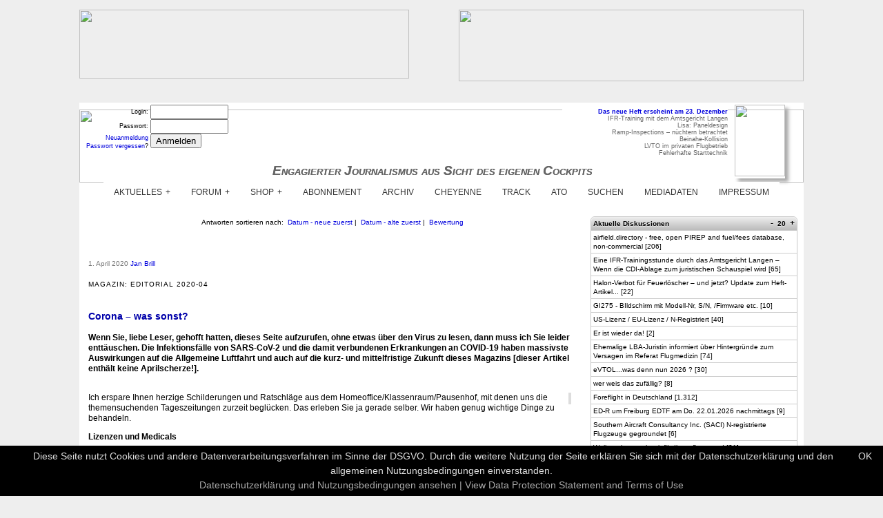

--- FILE ---
content_type: text/html
request_url: https://www.pilotundflugzeug.de/artikel/2020-04-01/Editorial_2020-04
body_size: 25038
content:
<!--PROPS
	languagePathOverride = de
//-->
<!DOCTYPE html>
<html xmlns="http://www.w3.org/1999/xhtml" xml:lang="en" version="XHTML+RDFa 1.0" dir="ltr">

<head profile="http://www.w3.org/1999/xhtml/vocab">
    
  	<meta http-equiv="Content-Type" content="text/html; charset=utf-8" />
	<TITLE>Corona &#8211; was sonst? - Aktuelles</TITLE>
	<META NAME="generator" 		CONTENT="HUB Servlet Suite Version 14.29.06 Copyright (c) 2003-2020, Jan Brill. All rights reserved. www.airworkpress.com">
	<meta name="publisher" content="Pilot und Flugzeug, https://www.pilotundflugzeug.de">
	<meta name="author" content="Jan Brill, jan.brill@pilotundflugzeug.de">
	<meta name="date" content="2020-07-06">
	<meta name="version" content="1">
	<meta name="keywords" lang="en" content="LUFTFAHRT; FLUGZEUG; IFR; VFR; ALLGEMEINE LUFTFAHRT; AL; GENERAL AVIATION; GA; REISEN; FLIEGEN; FLUGSICHERHEIT; COCKPIT; LUFTRAUM; FLUGUNFALL; FLUGSICHERUNG; BEH&#65533;RDEN; ROUTING; AVIONIK; SICHERHEIT; LESERREISE; FLYINC ACCROSS THE NORTH ATLANTIC; FLUGPLATZ; LANDEPLATZ; FLIEGEN OHNE FLUGLEITER">
	<meta name="description" content="Pilot und Flugzeug berichtet &uuml;ber fliegerische Praxis, Reisen und das Umfeld - Luftraumstruktur, Flugsicherung, Beh&ouml;rden.">
	<meta name="page-topic" content="Allgemeine Luftfahrt, General Aviation">
	<meta name="audience" content="PILOT; LOSTEN; ATC;">
	<meta name="robots" content="index,follow,noarchive">
	<meta name="revisit-after" content="2 days">
	<meta http-equiv="cache-control" content="no-cache">
	<meta http-equiv="pragma" content="no-cache">
	<meta http-equiv="X-UA-Compatible" content="IE=8">

<link rel="icon" type="image/png" href="/img/hub/fav/favicon-96x96.png" sizes="96x96" />
<link rel="icon" type="image/svg+xml" href="/img/hub/fav/favicon.svg" />
<link rel="shortcut icon" href="/img/hub/fav/favicon.ico" />
<link rel="apple-touch-icon" sizes="180x180" href="/img/hub/fav/apple-touch-icon.png" />
<link rel="manifest" href="/img/hub/fav/site.webmanifest" />
<meta name="apple-mobile-web-app-title" content="Pilot und Flugzeug">
		
<link rel="stylesheet" type="text/css" href="/leaflet/leaflet.css">
<link rel="stylesheet" type="text/css" href="https://www.pilotundflugzeug.de/elements/css/styleMaster.css" />
<link rel="stylesheet" type="text/css" href="https://www.pilotundflugzeug.de/elements/jquery-ui-1.12.1/jquery-ui.min.css" />
<link rel="stylesheet" type="text/css" href="https://www.pilotundflugzeug.de/elements/jquery-ui-1.12.1/jquery-ui.structure.min.css" />
<script type="text/javascript" src="https://www.pilotundflugzeug.de/elements/jquery/jquery-3.7.1.min.js"></script>          
<script type="text/javascript" src="https://www.pilotundflugzeug.de/elements/jquery-ui-1.12.1/jquery-ui.min.js"></script>          
<script type="text/javascript" src="/res/00004059/_jsMaster.js"></script>
<script type="text/javascript">
	var clientId			= "xY0H6O";
	var jsDebug				= false;
</script>
<script type="text/javascript" src="https://www.pilotundflugzeug.de/elements/cookiebanner/cookiebanner.js"></script>          
<script type="text/javascript">
      var options = { 
    		  debug: false,
    		  position: "bottom",
    		  linkmsg: "<br>Datenschutzerkl&auml;rung und Nutzungsbedingungen ansehen | View Data Protection Statement and Terms of Use",
    		  cookie: "awpawo_v1-accepted",
    		  message: "Diese Seite nutzt Cookies und andere Datenverarbeitungsverfahren im Sinne der DSGVO. Durch die weitere Nutzung der Seite erkl&auml;ren Sie sich mit der Datenschutzerkl&auml;rung und den allgemeinen Nutzungsbedingungen einverstanden.", 
    		  moreinfo: "https://www.pilotundflugzeug.de/forum/terms#terms_dsgvo",
    		  "close-text": "OK",
    		  "accept-on-first-visit": true,
    		  "accept-on-timeout": "900000"
   	  };
      var cb = new Cookiebanner(options); cb.run();
</script>
	
<style>
body{
 min-width:1100px;
 margin:0;
 padding:0;
 background: #eee;
 font-family: Verdana, Arial, Helvetica, sans-serif; font-size: 11px; font-weight: normal; color: #000000;
}
</style>


<!--[if (lte IE 6)|(gte IE 8)]>
<style type="text/css">
#wrapper {height:100%;display:table;}
</style>
<![endif]-->
<script type="text/javascript" src="/leaflet/leaflet.js"></script>
<script type="text/javascript" src="/leaflet/vector/KML-west.js"></script>
<script type="text/javascript" src="/res/00004059/_jsLiveLogMap.js"></script>
<script type="text/javascript" src="/res/00004059/_jsLiveLog3.js"></script>
</head>

<body link="#0000dd" vlink="#0000aa" alink="#ffff44" onLoad="loadDiscussionIndexSmall(); startPM(); ll3CustomStartupQuick(); ll_initialize();;">
	
	<div id="mainBox">
		<div id="adHeader">
       		<br>
       	 	<table cols=2 rows=1 cellspacing=0 cellpadding=0 border=0 width="100%"><tr>
       	 		<td valign=top align=left width="50%"><a href="/servlet/use/Home.class?jump&adv=2512-0006&oan=000587&ticket=wackeraircsa&url={https://www.aircraft-sales24.com/en-gb}" target="new"><img class="hubimg" width="478" height="100" border="0" src='https://www.pilotundflugzeug.de/img/ads/cust/_wackeraircsa/068123_orig_Wacker_AircraftSales_Logo478x100.jpeg'></A></a></td>
       	 		<td valign=top align=right width="50%"><a href="/servlet/use/Home.class?jump&adv=2511-0896&oan=001054&ticket=messefri&url={https://www.aero-expo.de/?utm_source=pundf&utm_medium=onlinebanner&utm_campaign=b26&utm_content=kga&utm_term=startseite}" target="new"><img class="hubimg" width="500" height="104" border="0" src='https://www.pilotundflugzeug.de/img/ads/cust/_messefri/113511_banner500px_AERO26_Anzeige-478x100-N.jpg'></A></a></td>
       	 	</tr></table>
       	 	<br><br>
       	</div>
		 <div id="pfHeader">
       	 	<div style="position: absolute; margin: 10px 0px 0px 0px;">
	<a href="https://www.pilotundflugzeug.de"><img class="hubimg" src="https://www.pilotundflugzeug.de/img/hub/homepage-header_v451.png" border=0 width="1050" height="106"></a>
</div>


<div style="position: absolute; margin: 3px 0px 0px 10px;" align: left; text-align: right; font: 7.0pt/1.1 helvetica; background: #fff;">
	
	<font class="headerInfo">
	<form name="userLogin" id="userLogin" method="post" action="/servlet/protect/UserLogin.class?&requestedAction={/artikel/2020-04-01/Editorial_2020-04?}&session=ydfq837fz8xwpsculxuxl8u9vwse4w8y6vp1gwqj4o4g08ot">
 	<table cols=2 rows=3 cellspacing=0 cellpadding=0 border=0>
 		<tr>
 			<td align=right valign=middle><font class="headerInfo">Login:&nbsp;</font></td>
 			<td align=left valign=middle><font class="headerInfo"><input name="username" id="username" type="text" size="12" maxlength="32"></font></td>
 		</tr>
 		<tr>
 			<td align=right valign=middle><font class="headerInfo">Passwort:&nbsp;</font></td>
 			<td align=left valign=middle><font class="headerInfo"><input name="password" id="password" type="password" size="12" maxlength="128"></font></td>
 		</tr>
 		<tr>
 			<td align=right valign=top><font class="headerInfo">
 				<a href="/servlet/protect/UserEdit.class?showNew&session=ydfq837fz8xwpsculxuxl8u9vwse4w8y6vp1gwqj4o4g08ot">Neuanmeldung</a>&nbsp;<br>
 				<a href="/servlet/protect/UserLogin.class?showSendPassword&session=ydfq837fz8xwpsculxuxl8u9vwse4w8y6vp1gwqj4o4g08ot">Passwort&nbsp;vergessen</a>?&nbsp;
			</font></td>
 			<td align=left valign=top><font class="headerInfo">
				<input type="submit" name="Submit" value="Anmelden">
				<input name="changeUserPassword" type="hidden" value="true">
				
			</font></td>
 		</tr>
 	</table>
	<br>
	</form><br>
	<br>
	
</font>         
 
</div>


<div style="position: absolute; margin: 3px 0px 0px 950px; box-shadow: 5px 5px 5px #aaaaaa;">
	<a href="/servlet/use/Store.class?front&tn=sp_archiv&issueId=2026-01"><img class="hubimg"  border=0 src="https://www.pilotundflugzeug.de/img/ads/content/2026-01/001.png" width="73" height="104" border="0"></a>
</div>
<div style="position: absolute; width: 240px; margin: 8px 0px 0px 700px; align: right; text-align: right; font: 7.0pt/1.1 helvetica; Color: #666; background: #fff;">
	<a href="/servlet/use/Store.class?front&tn=sp_archiv&issueId=2026-01"><b>Das neue Heft erscheint am 23. Dezember</b></a><br>
	IFR-Training mit dem Amtsgericht Langen<br>
	Lisa: Paneldesign<br>
	Ramp-Inspections – nüchtern betrachtet<br>
	Beinahe-Kollision<br>
	LVTO im privaten Flugbetrieb<br>
	Fehlerhafte Starttechnik
</div>

<!--<div style="position: absolute; margin: 3px 0px 0px 950px; box-shadow: 5px 5px 5px #aaaaaa;">
	<img class="hubimg"  border=0 src="https://www.pilotundflugzeug.de/img/ads/content/2020-08/001.png" width="73" height="104" border="0">
</div>
<div style="position: absolute; width: 240px; margin: 8px 0px 0px 700px; align: right; text-align: right; font: 7.0pt/1.1 helvetica; Color: #666; background: #fff;">
	<b>Das neue Heft erscheint am 4. August</b><br>
	Reportage: Repatriierung aus S&uuml;damerika<br>
	Was ist eigentlich die Wetted Area?<br>
	Routing: Die Ostseek&uuml;ste Litauens<br>
	Historie: Navigationscomputer, Autopiloten und Side-Sticks<br>
	Unfall: Beinahekollision in der Platzrunde
</div>-->

<div style="position: absolute; margin: 90px 0px 0px 280px;">
	<font class="masterTagline">Engagierter Journalismus aus Sicht des eigenen Cockpits</font>
</div>



<div style="position: absolute; margin: 90px 0px 0px 280px;">
	<font class="masterTagline">Engagierter Journalismus aus Sicht des eigenen Cockpits</font>
</div>
 




<div id='pfHeaderMenuContainer'>
<div id='pfHeaderMenu'>
  <ul>
     <li class='has-sub '><a href="javascript:togglePFCssMenu('aktuelles', '/artikel')">Aktuelles</a>
     	<ul id="pfMenu_aktuelles">
     		<li><a href="/artikel">Alle Artikel zeigen</a></li>
			<li><a href="/artikel/thema/behoerden">Beh&ouml;rden&nbsp;&nbsp;[7]</a><li><a href="/artikel/thema/beh&#246;rden">Beh&#246;rden&nbsp;&nbsp;[69]</a><li><a href="/artikel/thema/events">Events&nbsp;&nbsp;[29]</a><li><a href="/artikel/thema/finanzen">Finanzen&nbsp;&nbsp;[9]</a><li><a href="/artikel/thema/flugbetrieb">Flugbetrieb&nbsp;&nbsp;[62]</a><li><a href="/artikel/thema/flugsicherung">Flugsicherung&nbsp;&nbsp;[18]</a><li><a href="/artikel/thema/flyout">Flyout&nbsp;&nbsp;[17]</a><li><a href="/artikel/thema/infrastruktur">Infrastruktur&nbsp;&nbsp;[56]</a><li><a href="/artikel/thema/leserflugzeug-lisa">Leserflugzeug-Lisa&nbsp;&nbsp;[6]</a><li><a href="/artikel/thema/leserreise">Leserreise&nbsp;&nbsp;[419]</a><li><a href="/artikel/thema/luftrecht">Luftrecht&nbsp;&nbsp;[82]</a><li><a href="/artikel/thema/magazin">Magazin&nbsp;&nbsp;[68]</a><li><a href="/artikel/thema/politik">Politik&nbsp;&nbsp;[30]</a><li><a href="/artikel/thema/praxis">Praxis&nbsp;&nbsp;[9]</a><li><a href="/artikel/thema/routing">Routing&nbsp;&nbsp;[21]</a><li><a href="/artikel/thema/technik">Technik&nbsp;&nbsp;[54]</a>
     	</ul>
     </li>
    
    <li class='has-sub '><a href="javascript:togglePFCssMenu('forum', '/forum/newestPostings')">Forum</a>
		<ul id="pfMenu_forum">
			<li><a href="/forum/newestPostings">Die neusten Beitr&auml;ge zeigen</a></li>
			<li><a href="/forum/newestDiscussions">Laufende Diskussionen zeigen</a></li>
			<li><a href="/forum">Alle Themen zeigen</a></li>
			<li><a href="/forum/anverkauf">An- und Verkauf&nbsp;&nbsp;[1,375]</a><li><a href="/forum/avionik">Avionik&nbsp;&nbsp;[1,082]</a><li><a href="/forum/captainslog">Captain's Log&nbsp;&nbsp;[96]</a><li><a href="/forum/cbt">Computer Based Training&nbsp;&nbsp;[7]</a><li><a href="/forum/events">Events&nbsp;&nbsp;[396]</a><li><a href="/forum/flugzeugbau">Flugzeugbau&nbsp;&nbsp;[282]</a><li><a href="/forum/flugzeugkauf">Flugzeugkauf&nbsp;&nbsp;[451]</a><li><a href="/forum/ifr">IFR & ATC&nbsp;&nbsp;[868]</a><li><a href="/forum/jobs">Jobs und Berufserfahrung&nbsp;&nbsp;[10]</a><li><a href="/forum/leserflugzeug">Leserflugzeug&nbsp;&nbsp;[251]</a><li><a href="/forum/luftrecht">Luftrecht und Beh&#246;rden&nbsp;&nbsp;[1,070]</a><li><a href="/forum/reise">Reise&nbsp;&nbsp;[1,269]</a><li><a href="/forum/sonstiges">Sonstiges&nbsp;&nbsp;[2,027]</a><li><a href="/forum/syscontent">System Content&nbsp;&nbsp;[4]</a><li><a href="/forum/unfall">Unf&#228;lle und Zwischenf&#228;lle&nbsp;&nbsp;[440]</a><li><a href="/forum/wartung">Wartung&nbsp;&nbsp;[556]</a>
		</ul>
	</li>
	
	<li class="has-sub"><a href="javascript:togglePFCssMenu('shop', '/store')">Shop</a>
		<ul id="pfMenu_shop">
			<li><a href="/store/downloads">Ihr Download-Center</a></li>
			<li><a href="/store">Webstore Startseite</a></li>
			<li><a href="/store/abo">Jahresabonnement</a></li>
			<li><a href="/store/schnupperabo">Schnupperabo</a></li>
			<li><a href="/store/geschenkabo">Geschenkabo</a></li>
			<li><a href="/store/einzelhefte">Einzelhefte</a></li>
			<li><a href="/store/archiv">Archiv</a></li>
			<!--<li><a href="/store/leserflugzeug">Lisa das Leserflugzeug reservieren</a></li>//->
			<li><a href="/store/max">Cheyenne reservieren</a></li>
			<!--<li><a href="/store/leserreise">Anmeldung Briefing Leserreise 2023 Südamerika</a></li>//-->
			<li><a href="/store/seminar">Seminare und Veranstaltungen</a></li>
			<li><a href="/store/nordatlantik-guide">Nordatlantik-Guide</a></li>
			<li><a href="/store/film2013">Film Leserreise 2013 - Um die Welt</a></li>
			<!--<li><a href="/store/dvd2011">DVD Leserreise 2011 - Afrika</a></li>
			<li><a href="/store/dvd2009">DVD Leserreise 2009 - Oshkosh</a></li>
			<li><a href="/store/dvd2007">DVD Leserreise 2007 - S&uuml;damerika</a></li>
			<li><a href="/store/dvd2005">DVD Leserreise 2005 - Fernost</a></li>
			<li><a href="/store/heisse-scheibe">DVD Leserreisen 1994 bis 2001</a></li>
			<li><a href="/store/sammelordner">Sammelordner</a></li>//-->
		</ul>
	</li>
	
	<li><a href="/store/abo">Abonnement</a></li>

	<li><a href="/store/archiv">Archiv</a></li>

	<!--<li><a href="/store/leserflugzeug">Lisa fliegen</a></li>//-->

	<li><a href="/store/max">Cheyenne</a></li>
	
	<li><a href="/servlet/use/LiveLog3.class" target="new">Track</a></li>

	<li><a href="/ops">ATO</a></li>
	
	<li><a href="/servlet/use/MessageSearch.class">Suchen</a></li>

	<li><a href="/forum/adv">Mediadaten</a></li>

	<li><a href="/forum/legal">Impressum</a></li>

  </ul>
</div>
</div>


       	 </div>
       	  <div id="pfContent">
				<div class="PFcontainer">
					 <div class="PFcontent PFsectionTA">
					 	<table border=0 cellspacing="0" width="100%">
							<tr>
								<td align="left" valign="top"><img class="hubimg"  border=0 src="https://www.pilotundflugzeug.de/img/hub/space.gif" width="2" height="5"></td>
					 			<td width="100%" align=left valign=top>
						 			
									<!--EXTENDS: de.discussion.html //-->

<!--PROPS
	inhibitFirstPageIndex = true
//-->
<script type="text/javascript">
	document.onkeydown 	= checkKey;
	function checkKey(e) {
		var focus = element = document.activeElement;
		if ( focus != null ) {																				
			if ( focus.tagName != "BODY" ) return;
		} else {
			return;
		}
	    var event 	= window.event ? window.event : e;				
		var c  		= String.fromCharCode(event.keyCode);													console.log("event0: " + event.keyCode + " / {" + c + "}");											
	    if ( event.keyCode == 37 ) {	
			var cmd = document.getElementById("gallery_BackLink").value;									console.log("gellery left: " + cmd);
			eval(cmd);
	    }
	    if ( event.keyCode == 39 ) {	
			var cmd = document.getElementById("gallery_FwdLink").value;										console.log("gellery right: " + cmd);
			eval(cmd);
	    }
	}
</script>
	
		<table cols=1 rows=1 cellspacing=0 cellpadding=0 border=0 width="100%">
			<td align="center" valign="top"><font class="f10px"><!--Defining uid: artikel,2020,04,01,18,4653653-->
					Antworten sortieren nach:&nbsp;
					<a href="/servlet/use/MessageView.class?view&session=ydfq837fz8xwpsculxuxl8u9vwse4w8y6vp1gwqj4o4g08ot&parent=artikel,2020,04,01,18,4653653&resultSet=fwcz&sort=dcU"><!--sortLinkInFormat-dcU-->Datum&nbsp;-&nbsp;neue zuerst<!--sortLinkOutFormat-dcU--></a>&nbsp;|&nbsp;
					<a href="/servlet/use/MessageView.class?view&session=ydfq837fz8xwpsculxuxl8u9vwse4w8y6vp1gwqj4o4g08ot&parent=artikel,2020,04,01,18,4653653&resultSet=fwcz&sort=dcD"><!--sortLinkInFormat-dcD-->Datum&nbsp;-&nbsp;alte zuerst<!--sortLinkOutFormat-dcD--></a>&nbsp;|&nbsp;
					<a href="/servlet/use/MessageView.class?view&session=ydfq837fz8xwpsculxuxl8u9vwse4w8y6vp1gwqj4o4g08ot&parent=artikel,2020,04,01,18,4653653&resultSet=fwcz&sort=wrU"><!--sortLinkInFormat-wrU-->Bewertung<!--sortLinkOutFormat-wrU--></a>
			</font></td></tr>
		<table>
		<br>
	
	<table  border=0 width="100%" cellpadding="5" cellspacing="0" cols="1"><!--BLUBB-->			
	
	
	
	
	
	<tr><td valign="top" align="left"><font class="messageInfo">
		<!--BLUBB--><span class="addThisBarSpan">&nbsp;</span>		
	</font></td></tr>
	
		
	<tr><td valign="top" align="left" bgcolor="#ffffff" width="99%">
			<table cols=2 rows=1 bgcolor="#ffffff" width="99%" border="0">
			<tr><td valign="top" align="left" bgcolor="#ffffff" width="98%"><font class="messageText">
					<font class="f10px" color="#777777">1. April 2020 <a href="/servlet/protect/UserView.class?username=janbrill&session=ydfq837fz8xwpsculxuxl8u9vwse4w8y6vp1gwqj4o4g08ot" text="Informationen zu: Jan Brill (janbrill)">Jan Brill</a><br></font>
					<br>
					<font class="context">Magazin: Editorial 2020-04</font>
					<br>
					<br>
					<br>
					<font class="messageTitle"><font color="#0000aa">Corona &#8211; was sonst?</font></font>
					<br>
					<br>
					<font class="messageTagline">Wenn Sie, liebe Leser, gehofft hatten, dieses Seite aufzurufen, ohne etwas &uuml;ber den Virus zu lesen, dann muss ich Sie leider entt&auml;uschen. Die Infektionsf&auml;lle von SARS-CoV-2 und die damit verbundenen Erkrankungen an COVID-19 haben massivste Auswirkungen auf die Allgemeine Luftfahrt und auch auf die kurz- und mittelfristige Zukunft dieses Magazins [dieser Artikel enth&auml;lt keine Aprilscherze!].</font>
					<br>
					<br>
					<div class="pfMessageTextbox">
						<font class="messageText"><p><table style="margin-left: 5px; margin-right: 0px;" border=0 border="0" width="1" align="right" hspace="7" vspace="4" cellpadding="1" cellspacing="0" bgcolor="#dddddd"><tr><td><img class="hubimg"  border=0 src="https://www.pilotundflugzeug.de/img/red/20200401/ac.jpg" alt="" width="250" height="133" hspace="1" vspace="1" border="0" align="top"><font class="bildtext"></td></tr></table>Ich erspare Ihnen herzige Schilderungen und Ratschl&auml;ge aus dem Homeoffice/Klassenraum/Pausenhof, mit denen uns die themensuchenden Tageszeitungen zurzeit begl&uuml;cken. Das erleben Sie ja gerade selber. Wir haben genug wichtige Dinge zu behandeln.</p> 
<p><strong>Lizenzen und Medicals</strong></p> 
<p>Angesichts zahlreicher Flugplatzschlie&szlig;ungen und des <a href="https://www.daec.de/news-details/appell-an-alle-luftsportler/" target="_blank" rel="noopener">Aufrufs des DAeC</a>, den Luftsport unabh&auml;ngig von der konkreten T&auml;tigkeit einzustellen, ist die Erhaltung der Rechte aus Lizenzen, Berechtigungen und Medicals ein akutes Problem. Das gilt auch f&uuml;r den gewerblichen Luftverkehr, denn viele Trainingseinrichtungen und Simulator-Zentren sind gar nicht mehr in Betrieb bzw. erreichbar. Die EASA hatte daher eine entsprechende <a href="https://www.pilotundflugzeug.de/download/EASA_30032020.pdf" target="_blank" rel="noopener">Pauschalregelung</a> erlassen, die es den Mitgliedsstaaten erlaubt, von den gesetzlichen Fristen abzuweichen. <br />Das LBA hat hier schnell und vern&uuml;nftig reagiert und betroffene Berechtigungen, die zwischen dem 31. M&auml;rz und 31. Juli 2020 ablaufen, per <a href="https://www.pilotundflugzeug.de/download/LBA_30032020.pdf" target="_blank" rel="noopener">Allgemeinverf&uuml;gung</a> um vier Monate verl&auml;ngert. Lehr- und Pr&uuml;fberechtigungen, die in diesem Zeitraum ablaufen, werden bis Ende November verl&auml;ngert, Gleiches gilt f&uuml;r Sprachbef&auml;higungen.</p> 
<p>Medicals, die zwischen dem 17. M&auml;rz. und 31. Juli 2020 ablaufen, werden ebenfalls pauschal um vier Monate verl&auml;ngert, allerdings nur, wenn sie keine Einschr&auml;nkungen ent&shy;halten (VML, VNL, VCL und VDL ausgenommen, Medicals die nur diese Einschr&auml;nkungen enthalten werden pauschal verl&auml;ngert).</p> 
<p>Die Landesbeh&ouml;rden, bei denen die Mehrzahl der PPLs liegen, zieren sich da leider mehr. Sie verl&auml;ngern, soweit uns die Verf&uuml;gungen bislang vorliegen, die betroffenen Berechtigungen nur g&uuml;ltig f&uuml;r den deutschen Luftraum und ohne Mitnahme von Passagieren. Diese Einschr&auml;nkung ist sehr viel strenger als die von der EASA autorisierten Ausnahmen. Sie laufen auch der Grundhaltung der EASA zuwider, nach der die Luftfahrtgesetzgebung risikobasiert und proportional sein sollte. Wenn man einem ATPLer erlaubt, vier Monate l&auml;nger zu fliegen, m&uuml;sste man das einem PPLer auf jeden Fall gestatten.</p> 
<p>Unn&ouml;tig zu erw&auml;hnen, dass &Ouml;sterreich hier nicht nur eine einheitliche, sondern auch eine angemessenere <a href="https://www.austrocontrol.at/jart/prj3/ac/data/dokumente/ZPH_LFA_LSA_026_2020-03-23_1603694.pdf?fbclid=IwAR0Ld6JS6EHbdvP6gjYDXiYL3A9MqgmrIBEQj01nXFJfMF_PB0vK34dJ24g" target="_blank" rel="noopener">L&ouml;sung</a> gefunden hat. Hier hat man alle Berechtigungen, unabh&auml;ngig vom Lizenzgrad, die innerhalb von vier Monaten nach dem 23. M&auml;rz ablaufen, um vier Monate verl&auml;ngert. Bei Medicals mit Einschr&auml;nkungen (au&szlig;er VDL) entscheidet die Beh&ouml;rde ohne Arztbesuch!</p> 
<p><strong>Infrastruktur</strong></p> 
<p>Eine Reihe von Flugpl&auml;tzen und Flugh&auml;fen haben sich aus der Betriebspflicht befreien lassen und geschlossen bzw. auf PPR umgestellt. Das halte ich f&uuml;r problematisch, nicht nur weil ich im Ambulanzflugbetrieb miterlebe, wie dies t&auml;glich den Rettungsdienst erschwert, sondern auch weil dies die ohnehin eingeschr&auml;nkte Infrastruktur weiter in Mitleidenschaft zieht. Betriebspflicht ist keine Sch&ouml;nwetter-Betriebspflicht.</p> 
<p>Gerade wenn Airlines nicht fliegen, wird die GA umso wichtiger. Erfreulich sind hier Pl&auml;tze zu nennen, wie der Flugplatz Mainz/EDFZ, der normale Betriebszeiten aufrecht erh&auml;lt.</p> 
<p>Grenz&uuml;berschreitende Fl&uuml;ge sind nur noch mit Ambulanzstatus, Quarant&auml;ne oder unter Sonderregelungen m&ouml;glich. Ob wir in Europa mittelfristig wieder offene Grenzen wie vor der Krise sehen werden, das wage ich zu bezweifeln. Das Schengen-Abkommen wurde schon in den letzten Jahren z.B. von Frankreich, aber auch von Deutschland massiv ausgeh&ouml;hlt. Ich bef&uuml;rchte, das Corona dem Abkommen in der Praxis den letzten Tritt versetzt hat. F&uuml;r mich pers&ouml;nlich f&auml;llt damit ein gewichtiges Argument Pro-EU weg.</p> 
<p><strong>Zum Gesch&auml;ftlichen: Heft zurzeit nur als PDF verf&uuml;gbar</strong></p> 
<p>Die Herstellung des aktuellen Hefts in der gewohnten Form ist zurzeit nicht m&ouml;glich. Unser Heft wird in Tschechien gedruckt und dieses Land hat sich besonders stark abgeschottet. Das betrifft den Warenverkehr sowie die Mitarbeiter und Fahrer der Druckerei. Zudem sind die verwendeten Schmuckfarben zurzeit nicht lieferbar.</p> 
<p>Hinzu kommt, dass mit dem kompletten Wegfall des Freiverkaufs (Buchhandlungen und Kioske sind ja geschlossen) das bisherige Druckverfahren auch nicht mehr wirtschaftlich ist. Wir m&uuml;ssten also ein neues Druckverfahren w&auml;hlen mit einer neuen Druckerei. Das ist in der K&uuml;rze der Zeit nicht zu schaffen unter den aktuellen Bedingungen.</p> 
<p><table style="margin-left: 0px; margin-right: 5px;" border=0 border="0" width="1" align="left" hspace="7" vspace="4" cellpadding="1" cellspacing="0" bgcolor="#dddddd"><tr><td><a target="new" href="https://www.pilotundflugzeug.de/img/red/20200401/download_big.jpg" text="Bild ansehen"><img class="hubimg"  border=0 src="https://www.pilotundflugzeug.de/img/red/20200401/download.jpg" alt="" width="300" height="254" hspace="1" vspace="1" border="0" align="top"></a><font class="bildtext"><br><div style="padding:4px;">Die kommen zur PDF-Ausgabe indem Sie unter Shop auf 'Ihr Download Center' klicken. Das f&uuml;hrt direkt zu den f&uuml;r Sie verf&uuml;gbaren Ausgaben. Dazu m&uuml;ssen Sie allerdings mit Ihrem Benutzernamen oder Ihrer Kundennummer eingeloggt sein. Sofern Sie noch kein Passwort haben, kicken Sie auf 'Passwort vergessen' dann erhalten Sie einen Link per E-Mail um Ihr Passwort erstmals oder erneut zu setzen. Wenn Sie auch keine E-Mail-Adresse im Kundenkonto haben, dann rufen Sie bitte unser Verlagsb&uuml;ro an: +49 6131 9303 790 (9.00 bis 13.00 Uhr).</div></td></tr></table>Daher wird es das Aprilheft, das am 2. April erscheint, nur als PDF geben. Wann wir wieder drucken k&ouml;nnen, ist zurzeit nicht absehbar. Betroffene Abonnenten der Printausgabe erhalten eine Gutschrift in H&ouml;he der monatlichen Differenz zur Online-Ausgabe des Hefts &#8211; und selbstverst&auml;ndlich das PDF zum Herunterladen.</p> 
<p>Woran wir nicht sparen wollen ist der Inhalt. Unsere Redakteure sind wild entschlossen, Ihnen auch in Corona-Zeiten interessante und lehrreiche Inhalte aus der allgemeinen Luftfahrt zu bieten.</p> 
<p>Wirtschaftlich rei&szlig;t die Corona-Krise tiefe L&uuml;cken in das Anzeigengesch&auml;ft, das im letzten Jahr eine deutliche Erholung zeigte.</p> 
<p>Die Lisa-Auslastung ist zudem gering. Da Egelsbach PPR und f&uuml;r Lisa-Kunden praktisch unbenutzbar ist, haben wir Lisa A nach Mainz/EDFZ geholt. Nochmal danken wir dem Flugplatz Mainz, dass man dort den Betrieb aufrecht erh&auml;lt! Wir sind auch aus diesem Grund zurzeit sehr froh, in EDFZ beheimatet zu sein.</p> 
<p>Ob der Flyout 2020 stattfinden kann, ist fraglich. Angemeldete Crews erhalten dazu von uns am 3. April einen Crewbrief.</p> 
<p>Mit dem Wegfall des Freiverkaufs des Hefts brechen weitere Einnahmen weg. Und in der Flugschule (ATO) herrscht im Moment die ganz gro&szlig;e Entschleunigung, da die meisten kommerziellen Kunden (AOCs) den Betrieb eingestellt oder zumindest alle Ausbildungsvorhaben auf Eis gelegt haben. <br />Das ist unsere Situation.</p> 
<p>Auf der Habenseite: Die Cheyenne ist aus der endlosen Wartungsma&szlig;nahme (HSI &amp; MORE) seit 25. M&auml;rz zur&uuml;ck und fliegt flei&szlig;ig im AOC Ambulanz. Und unsere treuen <a href="/store/abo">Abonnenten</a> sorgen f&uuml;r den finanziellen Herzschlag im Unternehmen, der ein Fortbestehen auch unter schwierigen Bedingungen erm&ouml;glicht. Das ist ein Lichtblick.</p> 
<p><strong>Kommentar</strong></p> 
<p>Mit Corona geht der gr&ouml;&szlig;te Eingriff in unsere Grund- und Menschenrechte einher, den wir in der Bundesrepublik je erleben mussten. Dass diese Eingriffe gut begr&uuml;ndet und st&auml;ndig &uuml;berpr&uuml;ft werden m&uuml;ssen, brauche ich hoffentlich nicht zu belegen. Dass eine st&auml;ndige und kritische Debatte dar&uuml;ber nicht nur zul&auml;ssig, sondern zwingend notwendig ist, auch nicht. Die wissenschaftliche Hauptkampflinie verl&auml;uft in etwa zwischen zwei Extrempositionen:</p> 
<ol> 
<li>Das Virus ist eine medial gehypte Grippewelle. Wenn man den Test nicht h&auml;tte, w&uuml;rde man von einer heftigen Grippe-Saison sprechen. Die Zust&auml;nde in Italien, Spanien und Frankreich sind auf andere spezifische Gegebenheiten dort zur&uuml;ckzuf&uuml;hren. Am besten man l&auml;sst das bei uns einfach laufen. <br /><br /></li> 
<li>Wenn wir nicht massivste Ma&szlig;nahmen ergreifen und beibehalten, dann wird das Gesundheitssystem in Deutschland zusammenbrechen und wir werden Zehntausende Tote beklagen, da sich in kurzer Zeit 60 bis 70% der Menschen in Deutschland infizieren und auch viele davon schwer erkranken.</li> 
</ol> 
<p>Um mir zwischen diesen Positionen eine qualifizierte Meinung zu bilden, fehlen mir die wissenschaftlichen Grundlagen in den betroffenen Fachgebieten. Mit anderen Worten: Ich wei&szlig; es nicht!</p> 
<p>Klar ist aber, dass die Wahrheit irgendwo auf diesem Spektrum liegt. Die Entscheidung und die daraus erwachsenden Konsequenzen sind auch so enorm, dass &#8211; &uuml;ber die ersten Tage der Gefahr im Verzug hinaus &#8211; eine auf Dauer ertr&auml;gliche Vorgabe nur auf demokratischem Wege, also parlamentarisch erlassen werden kann. Dazu ist eine &ouml;ffentliche Debatte zu den Sachverhalten und zur Verh&auml;ltnism&auml;&szlig;igkeit der Ma&szlig;nahmen unerl&auml;sslich.</p> 
<p>Wer sich hinstellt und <a href="https://www.welt.de/politik/deutschland/article206856877/Corona-Restriktionen-Zu-frueh-ueber-Lockerung-nachzudenken.html" target="_blank" rel="noopener">postuliert</a> &#8222;Wegen der vielen Ungewissheiten scheint es zu fr&uuml;h, jetzt schon &uuml;ber einen konkreten Zeitpunkt f&uuml;r eine Lockerung der Ausgangsbeschr&auml;nkungen nachzudenken&#8220; verdreht die Zusammenh&auml;nge ins Gegenteil und realisiert nicht, mit welchen G&uuml;tern er hier hantiert. Gerade wegen der Unsicherheiten muss man st&auml;ndig dar&uuml;ber nachdenken!&#8233;</p> 
<p>Begleitet wird dies von einem medialen Meinungsfilter, in dem Journalisten, die Infektionen und positiv Getestete nicht auseinanderhalten k&ouml;nnen, einem emeritierten Professor f&uuml;r Mikrobiologie &#8222;Unwissenschaftlichkeit&#8220; <a href="https://www.zdf.de/nachrichten/panorama/coronavirus-faktencheck-bhakdi-100.html" target="_blank" rel="noopener">vorwerfen</a>.</p> 
<p>Der wirtschaftliche Kater hat dabei noch nicht einmal richtig begonnen. Mit den &#8211; f&uuml;r viele Unter&shy;nehmen kaum erreichbaren &#8211; KfW-Krediten schafft sich der Staat ein Instrumentarium das es ihm erlaubt nach der Krise willk&uuml;rlich &uuml;ber Leben und Tod von Unternehmen zu entscheiden. Wer sich die <a href="https://www.kfw.de/PDF/Download-Center/Konzernthemen/Nachhaltigkeit/Ausschlussliste.pdf" target="_blank" rel="noopener">Ausschlussliste</a> der KfW durchliest erkennt schnell, dass hier nach rein politischen Vorlieben entschieden wird.</p> 
<p>Ein Unternehmen das Steuerungstechnik f&uuml;r Landmaschinen herstellt darf unterst&uuml;tzt werden, ein Unternehmen dass die gleiche Technik f&uuml;r Fahrzeuge im Kohlebergbau anbietet hingegen nicht. Das hat mit Marktwirtschaft rein gar nichts mehr zu tun.</p> 
<p>Wer angesichts dieser Gemengelage keine Bauchschmerzen bekommt, ist von einem politischen Optimismus beseelt, der mir leider fehlt.</p> 
<p>Um aber zu dem uns vertrauten Sachgebiet zur&uuml;ckzukehren:<br /><br />Es w&uuml;rde mir sehr viel leichter fallen, die momentanen Ma&szlig;nahmen zu ertragen, wenn ich darauf verweisen k&ouml;nnte, dass bei anderen Einschr&auml;nkungen der Grund- und B&uuml;rgerrechte, z.B. im Bereich der Terrorismusbek&auml;mpfung, der Staat die anfangs groben Werkzeuge nach und nach durch kl&uuml;gere, wirksamere und weniger invasive Mittel ersetzt hat.</p> 
<p>Als ein Mensch, der die Entwicklung in der deutschen Luftsicherheitsgesetzgebung der letzten Jahrzehnte aufmerksam mitverfolgt hat, kann ich einen solchen Verweis leider nicht liefern. Im Gegenteil.</p> 
<p> </p></font>
					</div>
					<br>
					<br>
					<font color="#999999" class="messageInfo"><span class="ratingScore_artikel20200401184653653">Bewertung: <b><font color="#339900">+30.00</font></b> [30]</span></font>&nbsp;&nbsp;
				</font></td>
				<td valign="top" align="left" bgcolor="#ffffff"width="2%"><font class="messageText">&nbsp;</font></td>
			</tr>
			</table>
	</td></tr>
	
		
	<tr><td valign="top" align="left"><font class="messageInfo">
		<span class="addThisBarSpan">&nbsp;</span>
	</font></td></tr>
	<tr><td valign="top">	
		<div style="padding-top: 10px; padding-bottom: 10px;"><span class="alignleft">
				
	<a href="javascript:showMessageRateForm('artikel,2020,04,01,18,4653653','aktuelles.');" class="forumButton"  id="directRateLink_artikel20200401184653653" title="Beitrag bewerten">Bewerten</a>

				
	<a href="/servlet/protect/UserLogin.class?showLogin&requestedAction={/servlet/use/MessageEdit.class?showNew&parent=artikel,2020,04,01,18,4653653&session=ydfq837fz8xwpsculxuxl8u9vwse4w8y6vp1gwqj4o4g08ot}&session=ydfq837fz8xwpsculxuxl8u9vwse4w8y6vp1gwqj4o4g08ot" title="Auf diesen Beitrag antworten" class="forumButton">Antworten</a>

				
	<a href="/servlet/protect/UserLogin.class?showLogin&requestedAction={/servlet/protect/UserEdit.class?setMessgeAlert&msgUid=artikel,2020,04,01,18,4653653&type=elpoa&session=ydfq837fz8xwpsculxuxl8u9vwse4w8y6vp1gwqj4o4g08ot}&session=ydfq837fz8xwpsculxuxl8u9vwse4w8y6vp1gwqj4o4g08ot" title="Antworten auf diesen Beitrag per Email abonieren" class="forumButton">Benachrichtigung an</a>

				
	</span>
	<span class="alignright">
				
				
				
				
	</span></div>
		<span class="ratingBlock_artikel20200401184653653"></span>
	</td></tr>
	<tr><td valign="top" align="center" bgcolor="#ffffff">
		<br><br><a href="/servlet/use/Home.class?jump&adv=2601-1085&oan=001029&ticket=gerardb&url={https://www.venteairpark.fr}" target="new"><img class="hubimg" width="478" height="100" border="0" src='https://www.pilotundflugzeug.de/img/ads/cust/_gerardb/111943_orig_109946_orig_Zuverkaufen5.000mGrundstuckmitHausundHangarineinemfranzosischenAirparkinderVendee.AusfuhrlicheInformationenzudiesemVerkauffindenSieaufderWebsitehttpswww.venteairpark.fr.jpg'></A>
	</td></tr>
	<tr><td valign="top" align="left"><br><br></td></tr>			


 <tr><td valign="top" align="left"><font class="messageInfo"><a name="msgHook-artikel,2020,04,01,19,2357881"></a><div class="hlineForum"></div>
		<div class="alignleft messageHeader" style="position: relative;"><font class="messageInfo">
			<b><!--Neu!&nbsp; --></b> 
			<font color="#999999">1. April 2020:&nbsp;Von <b><a href="/servlet/protect/UserView.class?username=goffasve&session=ydfq837fz8xwpsculxuxl8u9vwse4w8y6vp1gwqj4o4g08ot" text="Informationen zu: Sven Walter (goffasve)">Sven Walter</a></b>&nbsp;an&nbsp;<a href="/servlet/protect/UserView.class?username=janbrill&session=ydfq837fz8xwpsculxuxl8u9vwse4w8y6vp1gwqj4o4g08ot">Jan Brill</a>
				<span class="ratingScore_artikel20200401192357881">Bewertung: <b><font color="#339900">+3.00</font></b> [3]</span>	
			</font>
		</font></div>
		<div class="floatRight">
	<div class='raContextMenu' style="position: relative; top:-5px;">
 		 <ul>
     		<li class="has-sub"><a href="javascript:togglePFCssMenu('context-artikel20200401192357881', '/servlet/use/Home.class?read&msg=artikel,2020,04,01,19,2357881&session=ydfq837fz8xwpsculxuxl8u9vwse4w8y6vp1gwqj4o4g08ot');">Kontext</a>
			<ul id="pfMenu_context-artikel20200401192357881">
				<li><a href="/artikel/2020-04-01/Editorial_2020-04">Zum Beginn der Diskussion</a></li>
				<li><a href="/servlet/use/Home.class?read&msg=artikel,2020,04,01,18,4653653&session=ydfq837fz8xwpsculxuxl8u9vwse4w8y6vp1gwqj4o4g08ot">Zum vorangegangenen Beitrag</span></a></li>
				<li><a href="/artikel/2020-04-01/artikel20200401192357881?&mf:LimitRecursion={limit=1;test=blubb}">Direkte Antworten auf diesen Beitrag: 2</a></li>
				<li><a href="/artikel/2020-04-01/artikel20200401192357881">Alle folgenden Beitr&auml;ge: 12</a></li>
				<li><a href="/artikel">Diskussionsthema: Pilot und Flugzeug Artikel</a></li>
			</ul>
			</li>
    </div> 		
</div>
</font></td></tr>
	
	
<tr><td valign="top" align="left"><div class="pfMessageTextbox">
		<font class="messageText"><p>Wie viele neue Abonnenten m&uuml;ssten wir denn dazu gewinnen, und den Anzeigen Ausfall f&uuml;r unsere Lieblings Magazin zu Kompensieren? So ein Abonnement l&auml;sst sich ja sehr gut verschenken... Zaunpfahl... </p> 
<p>Zweiter Punkt, die AOpa hat ja gerade vorgeschlagen, ehrenamtlich Proben durch die Gegend zu fliegen. Vielleicht k&ouml;nnen wir uns auf einmal bew&auml;hren in der Krise. Und damit im Gegenteil die Bedeutung der Infrastruktur wider alle Erwartung ins Positive drehen.</p> 
<p></p></font>
</div></td></tr>
	


<tr><td valign="top">	
		<div style="padding-top: 10px; padding-bottom: 10px;"><span class="alignleft">
				
	<a href="javascript:showMessageRateForm('artikel,2020,04,01,19,2357881','aktuelles.');" class="forumButton"  id="directRateLink_artikel20200401192357881" title="Beitrag bewerten">Bewerten</a>

				
	<a href="/servlet/protect/UserLogin.class?showLogin&requestedAction={/servlet/use/MessageEdit.class?showNew&parent=artikel,2020,04,01,19,2357881&session=ydfq837fz8xwpsculxuxl8u9vwse4w8y6vp1gwqj4o4g08ot}&session=ydfq837fz8xwpsculxuxl8u9vwse4w8y6vp1gwqj4o4g08ot" title="Auf diesen Beitrag antworten" class="forumButton">Antworten</a>

				
				
	</span>
	<span class="alignright">
				
				
				
				
	</span></div>
		<span class="ratingBlock_artikel20200401192357881"></span>
</td></tr>


 <tr><td valign="top" align="left"><font class="messageInfo"><a name="msgHook-artikel,2020,04,01,20,2052757"></a><div class="hlineForum"></div>
		<div class="alignleft messageHeader" style="position: relative;"><font class="messageInfo">
			<b><!--Neu!&nbsp; --></b> 
			<font color="#999999">1. April 2020:&nbsp;Von <b><a href="/servlet/protect/UserView.class?username=comanche&session=ydfq837fz8xwpsculxuxl8u9vwse4w8y6vp1gwqj4o4g08ot" text="Informationen zu: Andreas Ni (comanche)">Andreas Ni</a></b>&nbsp;an&nbsp;<a href="/servlet/protect/UserView.class?username=goffasve&session=ydfq837fz8xwpsculxuxl8u9vwse4w8y6vp1gwqj4o4g08ot">Sven Walter</a>
				<span class="ratingScore_artikel20200401202052757">Bewertung: <b><font color="#339900">+10.00</font></b> [10]</span>	
			</font>
		</font></div>
		<div class="floatRight">
	<div class='raContextMenu' style="position: relative; top:-5px;">
 		 <ul>
     		<li class="has-sub"><a href="javascript:togglePFCssMenu('context-artikel20200401202052757', '/servlet/use/Home.class?read&msg=artikel,2020,04,01,20,2052757&session=ydfq837fz8xwpsculxuxl8u9vwse4w8y6vp1gwqj4o4g08ot');">Kontext</a>
			<ul id="pfMenu_context-artikel20200401202052757">
				<li><a href="/artikel/2020-04-01/Editorial_2020-04">Zum Beginn der Diskussion</a></li>
				<li><a href="/servlet/use/Home.class?read&msg=artikel,2020,04,01,19,2357881&session=ydfq837fz8xwpsculxuxl8u9vwse4w8y6vp1gwqj4o4g08ot">Zum vorangegangenen Beitrag</span></a></li>
				<li><a href="/artikel/2020-04-01/artikel20200401202052757?&mf:LimitRecursion={limit=1;test=blubb}">Direkte Antworten auf diesen Beitrag: 2</a></li>
				<li><a href="/artikel/2020-04-01/artikel20200401202052757">Alle folgenden Beitr&auml;ge: 10</a></li>
				<li><a href="/artikel">Diskussionsthema: Pilot und Flugzeug Artikel</a></li>
			</ul>
			</li>
    </div> 		
</div>
</font></td></tr>
	
	
<tr><td valign="top" align="left"><div class="pfMessageTextbox">
		<font class="messageText"><p>Als Leser der ersten Stunde dieses einmaligen Magazins - ja Heiko Teegen schnappte manchmal deutlich beherzter nach diesem und jenem Amt, w&auml;re aber wohl nicht mehr zeitgem&auml;&szlig;, er w&uuml;rde wom&ouml;glich heutzutage seine Z&Uuml;P verzocken - m&ouml;chte ich gern am gesunden Fortbestand mit bei tragen. Erster Schritt: ich nehme mir schonmal die Freiheit heraus, im Namen aller Leser auf die Gutschrift f&uuml;r das gedruckte Heft zu verzichten. Ein fast-nichts f&uuml;r den Einzelnen, in der Summe ein Betrag, der das Anschieben des Drucks mit neuem (deutschen?) Partner zumindest leichter macht. Ich denke und hoffe, das im Namen Aller sagen zu k&ouml;nnen.</p> 
<p>In Anbetracht der geringen Auflage war der bisherige Preis eine echte Okkasion. Ich m&ouml;chte anregen, innerhalb der Leserschaft Bereitschaft zu signalisieren, einen Preisanstieg gern bezahlen zu wollen. <br />im &uuml;brigen hat der Luftsportlandesverband (die buchen sich jedes Jahr 60,- ab) bisher eher wenig f&uuml;r mich getan - sowohl Heiko, wie auch Jan haben sich dagegen bereits in einer Weise f&uuml;r mich eingesetzt, wie es bisher nur wenige Zeitschriften bzw. deren Verleger taten. <br />Meine PuF Jahresrechnung kam vor 2 Wochen, ich werde sie morgen &uuml;berweisen, habe schier ein schlechtes Gewissen, das noch nicht zu getan zu haben. Und, ich glaube morgen werde ich den Landesverband abs&auml;gen. Um so leichter f&auml;llt es mehr f&uuml;r das gedruckte Heft raus zu tun.</p></font>
</div></td></tr>
	


<tr><td valign="top">	
		<div style="padding-top: 10px; padding-bottom: 10px;"><span class="alignleft">
				
	<a href="javascript:showMessageRateForm('artikel,2020,04,01,20,2052757','aktuelles.');" class="forumButton"  id="directRateLink_artikel20200401202052757" title="Beitrag bewerten">Bewerten</a>

				
	<a href="/servlet/protect/UserLogin.class?showLogin&requestedAction={/servlet/use/MessageEdit.class?showNew&parent=artikel,2020,04,01,20,2052757&session=ydfq837fz8xwpsculxuxl8u9vwse4w8y6vp1gwqj4o4g08ot}&session=ydfq837fz8xwpsculxuxl8u9vwse4w8y6vp1gwqj4o4g08ot" title="Auf diesen Beitrag antworten" class="forumButton">Antworten</a>

				
				
	</span>
	<span class="alignright">
				
				
				
				
	</span></div>
		<span class="ratingBlock_artikel20200401202052757"></span>
</td></tr>


 <tr><td valign="top" align="left"><font class="messageInfo"><a name="msgHook-artikel,2020,04,01,21,0148825"></a><div class="hlineForum"></div>
		<div class="alignleft messageHeader" style="position: relative;"><font class="messageInfo">
			<b><!--Neu!&nbsp; --></b> 
			<font color="#999999">1. April 2020:&nbsp;Von <b><a href="/servlet/protect/UserView.class?username=traxlchr&session=ydfq837fz8xwpsculxuxl8u9vwse4w8y6vp1gwqj4o4g08ot" text="Informationen zu: Chris _____ (traxlchr)">Chris _____</a></b>&nbsp;an&nbsp;<a href="/servlet/protect/UserView.class?username=comanche&session=ydfq837fz8xwpsculxuxl8u9vwse4w8y6vp1gwqj4o4g08ot">Andreas Ni</a>
				<span class="ratingScore_artikel20200401210148825">Bewertung: <b><font color="#339900">+3.00</font></b> [3]</span>	
			</font>
		</font></div>
		<div class="floatRight">
	<div class='raContextMenu' style="position: relative; top:-5px;">
 		 <ul>
     		<li class="has-sub"><a href="javascript:togglePFCssMenu('context-artikel20200401210148825', '/servlet/use/Home.class?read&msg=artikel,2020,04,01,21,0148825&session=ydfq837fz8xwpsculxuxl8u9vwse4w8y6vp1gwqj4o4g08ot');">Kontext</a>
			<ul id="pfMenu_context-artikel20200401210148825">
				<li><a href="/artikel/2020-04-01/Editorial_2020-04">Zum Beginn der Diskussion</a></li>
				<li><a href="/servlet/use/Home.class?read&msg=artikel,2020,04,01,20,2052757&session=ydfq837fz8xwpsculxuxl8u9vwse4w8y6vp1gwqj4o4g08ot">Zum vorangegangenen Beitrag</span></a></li>
				<li><a href="/artikel/2020-04-01/artikel20200401210148825?&mf:LimitRecursion={limit=1;test=blubb}">Direkte Antworten auf diesen Beitrag: 1</a></li>
				<li><a href="/artikel/2020-04-01/artikel20200401210148825">Alle folgenden Beitr&auml;ge: 6</a></li>
				<li><a href="/artikel">Diskussionsthema: Pilot und Flugzeug Artikel</a></li>
			</ul>
			</li>
    </div> 		
</div>
</font></td></tr>
	
	
<tr><td valign="top" align="left"><div class="pfMessageTextbox">
		<font class="messageText"><p>Ich verzichte ebenfalls auf jeglichen Refund. Die PuF ist es wert.</p> 
<p>Jan Brills Text stimme ich in allen Facetten zu und teile die Bef&uuml;rchtungen darin vollumf&auml;nglich.</p> 
<p>Ich kann nur hoffen, dass alles nicht so schlimm kommt und die Dinge sich wieder einrenken.</p> 
<p>@Sven: Proben fliegen - ich w&auml;re dabei. Momentan kann ich aber nicht mal zum Flugzeug fahren, ohne bef&uuml;rchten zu m&uuml;ssen, von einem bayerischen Polizisten aufgegriffen und zu 2500 EUR Ordnungsgeld verknackt zu werden.</p></font>
</div></td></tr>
	


<tr><td valign="top">	
		<div style="padding-top: 10px; padding-bottom: 10px;"><span class="alignleft">
				
	<a href="javascript:showMessageRateForm('artikel,2020,04,01,21,0148825','aktuelles.');" class="forumButton"  id="directRateLink_artikel20200401210148825" title="Beitrag bewerten">Bewerten</a>

				
	<a href="/servlet/protect/UserLogin.class?showLogin&requestedAction={/servlet/use/MessageEdit.class?showNew&parent=artikel,2020,04,01,21,0148825&session=ydfq837fz8xwpsculxuxl8u9vwse4w8y6vp1gwqj4o4g08ot}&session=ydfq837fz8xwpsculxuxl8u9vwse4w8y6vp1gwqj4o4g08ot" title="Auf diesen Beitrag antworten" class="forumButton">Antworten</a>

				
				
	</span>
	<span class="alignright">
				
				
				
				
	</span></div>
		<span class="ratingBlock_artikel20200401210148825"></span>
</td></tr>


 <tr><td valign="top" align="left"><font class="messageInfo"><a name="msgHook-artikel,2020,04,01,21,2152619"></a><div class="hlineForum"></div>
		<div class="alignleft messageHeader" style="position: relative;"><font class="messageInfo">
			<b><!--Neu!&nbsp; --></b> 
			<font color="#999999">1. April 2020:&nbsp;Von <b><a href="/servlet/protect/UserView.class?username=adamwal&session=ydfq837fz8xwpsculxuxl8u9vwse4w8y6vp1gwqj4o4g08ot" text="Informationen zu: Walter Adam (adamwal)">Walter Adam</a></b>&nbsp;an&nbsp;<a href="/servlet/protect/UserView.class?username=janbrill&session=ydfq837fz8xwpsculxuxl8u9vwse4w8y6vp1gwqj4o4g08ot">Jan Brill</a>
				<span class="ratingScore_artikel20200401212152619">Bewertung: <b><font color="#339900">+20.00</font></b> [20]</span>	
			</font>
		</font></div>
		<div class="floatRight">
	<div class='raContextMenu' style="position: relative; top:-5px;">
 		 <ul>
     		<li class="has-sub"><a href="javascript:togglePFCssMenu('context-artikel20200401212152619', '/servlet/use/Home.class?read&msg=artikel,2020,04,01,21,2152619&session=ydfq837fz8xwpsculxuxl8u9vwse4w8y6vp1gwqj4o4g08ot');">Kontext</a>
			<ul id="pfMenu_context-artikel20200401212152619">
				<li><a href="/artikel/2020-04-01/Editorial_2020-04">Zum Beginn der Diskussion</a></li>
				<li><a href="/servlet/use/Home.class?read&msg=artikel,2020,04,01,18,4653653&session=ydfq837fz8xwpsculxuxl8u9vwse4w8y6vp1gwqj4o4g08ot">Zum vorangegangenen Beitrag</span></a></li>
				<li><a href="/artikel/2020-04-01/artikel20200401212152619?&mf:LimitRecursion={limit=1;test=blubb}">Direkte Antworten auf diesen Beitrag: 3</a></li>
				<li><a href="/artikel/2020-04-01/artikel20200401212152619">Alle folgenden Beitr&auml;ge: 29</a></li>
				<li><a href="/artikel">Diskussionsthema: Pilot und Flugzeug Artikel</a></li>
			</ul>
			</li>
    </div> 		
</div>
</font></td></tr>
	
	
<tr><td valign="top" align="left"><div class="pfMessageTextbox">
		<font class="messageText"><p style="font-family: Verdana, Arial, Helvetica, Geneva, sans-serif; background-color: #ffffff;"><strong>Zum Gesch&auml;ftlichen: Heft zurzeit nur als PDF verf&uuml;gbar</strong></p> 
<p style="font-family: Verdana, Arial, Helvetica, Geneva, sans-serif; background-color: #ffffff;">Die Herstellung des aktuellen Hefts in der gewohnten Form ist zurzeit nicht m&ouml;glich. Unser Heft wird in Tschechien gedruckt und dieses Land hat sich besonders stark abgeschottet. Das betrifft den Warenverkehr sowie die Mitarbeiter und Fahrer der Druckerei. Zudem sind die verwendeten Schmuckfarben zurzeit nicht lieferbar.</p> 
<p style="font-family: Verdana, Arial, Helvetica, Geneva, sans-serif; background-color: #ffffff;">Hinzu kommt, dass mit dem kompletten Wegfall des Freiverkaufs (Buchhandlungen und Kioske sind ja geschlossen) das bisherige Druckverfahren auch nicht mehr wirtschaftlich ist. Wir m&uuml;ssten also ein neues Druckverfahren w&auml;hlen mit einer neuen Druckerei. Das ist in der K&uuml;rze der Zeit nicht zu schaffen unter den aktuellen Bedingungen.</p> 
<p style="font-family: Verdana, Arial, Helvetica, Geneva, sans-serif; background-color: #ffffff;"> </p> 
<p style="font-family: Verdana, Arial, Helvetica, Geneva, sans-serif; background-color: #ffffff;">Hallo Jan,</p> 
<p style="font-family: Verdana, Arial, Helvetica, Geneva, sans-serif; background-color: #ffffff;">wir alle erleben gerade &quot;aussergew&ouml;hnliches&quot; und nur wenn wir alle zusammenhalten, wird es einigerma&szlig;en ertr&auml;glich werden.</p> 
<p style="font-family: Verdana, Arial, Helvetica, Geneva, sans-serif; background-color: #ffffff;">Daher biete ich Dir an, die April'20 Ausgabe kurzfristig und kostenlos f&uuml;r Dich zu drucken. </p> 
<p style="font-family: Verdana, Arial, Helvetica, Geneva, sans-serif; background-color: #ffffff;">Weiter Details k&ouml;nnen wir ja per mail oder tel besprechen.</p> 
<p style="font-family: Verdana, Arial, Helvetica, Geneva, sans-serif; background-color: #ffffff;"> </p> 
<p style="font-family: Verdana, Arial, Helvetica, Geneva, sans-serif; background-color: #ffffff;">Gru&szlig; Walter</p></font>
</div></td></tr>
	


<tr><td valign="top">	
		<div style="padding-top: 10px; padding-bottom: 10px;"><span class="alignleft">
				
	<a href="javascript:showMessageRateForm('artikel,2020,04,01,21,2152619','aktuelles.');" class="forumButton"  id="directRateLink_artikel20200401212152619" title="Beitrag bewerten">Bewerten</a>

				
	<a href="/servlet/protect/UserLogin.class?showLogin&requestedAction={/servlet/use/MessageEdit.class?showNew&parent=artikel,2020,04,01,21,2152619&session=ydfq837fz8xwpsculxuxl8u9vwse4w8y6vp1gwqj4o4g08ot}&session=ydfq837fz8xwpsculxuxl8u9vwse4w8y6vp1gwqj4o4g08ot" title="Auf diesen Beitrag antworten" class="forumButton">Antworten</a>

				
				
	</span>
	<span class="alignright">
				
				
				
				
	</span></div>
		<span class="ratingBlock_artikel20200401212152619"></span>
</td></tr>


 <tr><td valign="top" align="left"><font class="messageInfo"><a name="msgHook-artikel,2020,04,01,21,2339665"></a><div class="hlineForum"></div>
		<div class="alignleft messageHeader" style="position: relative;"><font class="messageInfo">
			<b><!--Neu!&nbsp; --></b> 
			<font color="#999999">1. April 2020:&nbsp;Von <b><a href="/servlet/protect/UserView.class?username=goffasve&session=ydfq837fz8xwpsculxuxl8u9vwse4w8y6vp1gwqj4o4g08ot" text="Informationen zu: Sven Walter (goffasve)">Sven Walter</a></b>&nbsp;an&nbsp;<a href="/servlet/protect/UserView.class?username=traxlchr&session=ydfq837fz8xwpsculxuxl8u9vwse4w8y6vp1gwqj4o4g08ot">Chris _____</a>
				<span class="ratingScore_artikel20200401212339665">Bewertung: <b><font color="#339900">+1.00</font></b> [1]</span>	
			</font>
		</font></div>
		<div class="floatRight">
	<div class='raContextMenu' style="position: relative; top:-5px;">
 		 <ul>
     		<li class="has-sub"><a href="javascript:togglePFCssMenu('context-artikel20200401212339665', '/servlet/use/Home.class?read&msg=artikel,2020,04,01,21,2339665&session=ydfq837fz8xwpsculxuxl8u9vwse4w8y6vp1gwqj4o4g08ot');">Kontext</a>
			<ul id="pfMenu_context-artikel20200401212339665">
				<li><a href="/artikel/2020-04-01/Editorial_2020-04">Zum Beginn der Diskussion</a></li>
				<li><a href="/servlet/use/Home.class?read&msg=artikel,2020,04,01,21,0148825&session=ydfq837fz8xwpsculxuxl8u9vwse4w8y6vp1gwqj4o4g08ot">Zum vorangegangenen Beitrag</span></a></li>
				<li><a href="/artikel/2020-04-01/artikel20200401212339665?&mf:LimitRecursion={limit=1;test=blubb}">Direkte Antworten auf diesen Beitrag: 3</a></li>
				<li><a href="/artikel/2020-04-01/artikel20200401212339665">Alle folgenden Beitr&auml;ge: 5</a></li>
				<li><a href="/artikel">Diskussionsthema: Pilot und Flugzeug Artikel</a></li>
			</ul>
			</li>
    </div> 		
</div>
</font></td></tr>
	
	
<tr><td valign="top" align="left"><div class="pfMessageTextbox">
		<font class="messageText"><p>Dann muss man sich das halt speziell genehmigen lassen vom zust&auml;ndigen luftfahrtamt. Wir sind schlie&szlig;lich notwendige Infrastruktur. Mit einem Beh&ouml;rden schrieb sollte man damit wohl jeden Polizisten &uuml;berzeugen k&ouml;nnen, gerade bei der Verwendung. Vielleicht liegt in der Krise eine Chance, die wir vorher so nicht erahnt haben.</p></font>
</div></td></tr>
	


<tr><td valign="top">	
		<div style="padding-top: 10px; padding-bottom: 10px;"><span class="alignleft">
				
	<a href="javascript:showMessageRateForm('artikel,2020,04,01,21,2339665','aktuelles.');" class="forumButton"  id="directRateLink_artikel20200401212339665" title="Beitrag bewerten">Bewerten</a>

				
	<a href="/servlet/protect/UserLogin.class?showLogin&requestedAction={/servlet/use/MessageEdit.class?showNew&parent=artikel,2020,04,01,21,2339665&session=ydfq837fz8xwpsculxuxl8u9vwse4w8y6vp1gwqj4o4g08ot}&session=ydfq837fz8xwpsculxuxl8u9vwse4w8y6vp1gwqj4o4g08ot" title="Auf diesen Beitrag antworten" class="forumButton">Antworten</a>

				
				
	</span>
	<span class="alignright">
				
				
				
				
	</span></div>
		<span class="ratingBlock_artikel20200401212339665"></span>
</td></tr>


 <tr><td valign="top" align="left"><font class="messageInfo"><a name="msgHook-artikel,2020,04,01,21,2440968"></a><div class="hlineForum"></div>
		<div class="alignleft messageHeader" style="position: relative;"><font class="messageInfo">
			<b><!--Neu!&nbsp; --></b> 
			<font color="#999999">1. April 2020:&nbsp;Von <b><a href="/servlet/protect/UserView.class?username=andikunzi&session=ydfq837fz8xwpsculxuxl8u9vwse4w8y6vp1gwqj4o4g08ot" text="Informationen zu: Andreas KuNovemberZi (andikunzi)">Andreas KuNovemberZi</a></b>&nbsp;an&nbsp;<a href="/servlet/protect/UserView.class?username=comanche&session=ydfq837fz8xwpsculxuxl8u9vwse4w8y6vp1gwqj4o4g08ot">Andreas Ni</a>
				<span class="ratingScore_artikel20200401212440968">Bewertung: <b><font color="#339900">+1.00</font></b> [1]</span>	
			</font>
		</font></div>
		<div class="floatRight">
	<div class='raContextMenu' style="position: relative; top:-5px;">
 		 <ul>
     		<li class="has-sub"><a href="javascript:togglePFCssMenu('context-artikel20200401212440968', '/servlet/use/Home.class?read&msg=artikel,2020,04,01,21,2440968&session=ydfq837fz8xwpsculxuxl8u9vwse4w8y6vp1gwqj4o4g08ot');">Kontext</a>
			<ul id="pfMenu_context-artikel20200401212440968">
				<li><a href="/artikel/2020-04-01/Editorial_2020-04">Zum Beginn der Diskussion</a></li>
				<li><a href="/servlet/use/Home.class?read&msg=artikel,2020,04,01,20,2052757&session=ydfq837fz8xwpsculxuxl8u9vwse4w8y6vp1gwqj4o4g08ot">Zum vorangegangenen Beitrag</span></a></li>
				<li><a href="/artikel/2020-04-01/artikel20200401212440968?&mf:LimitRecursion={limit=1;test=blubb}">Direkte Antworten auf diesen Beitrag: 1</a></li>
				<li><a href="/artikel/2020-04-01/artikel20200401212440968">Alle folgenden Beitr&auml;ge: 2</a></li>
				<li><a href="/artikel">Diskussionsthema: Pilot und Flugzeug Artikel</a></li>
			</ul>
			</li>
    </div> 		
</div>
</font></td></tr>
	
	
<tr><td valign="top" align="left"><div class="pfMessageTextbox">
		<font class="messageText"><p>Bin auch dabei. Keine Gutschrift, Corona Preis / erh&ouml;hter Abo Preis / F&ouml;rder-Abo.</p></font>
</div></td></tr>
	


<tr><td valign="top">	
		<div style="padding-top: 10px; padding-bottom: 10px;"><span class="alignleft">
				
	<a href="javascript:showMessageRateForm('artikel,2020,04,01,21,2440968','aktuelles.');" class="forumButton"  id="directRateLink_artikel20200401212440968" title="Beitrag bewerten">Bewerten</a>

				
	<a href="/servlet/protect/UserLogin.class?showLogin&requestedAction={/servlet/use/MessageEdit.class?showNew&parent=artikel,2020,04,01,21,2440968&session=ydfq837fz8xwpsculxuxl8u9vwse4w8y6vp1gwqj4o4g08ot}&session=ydfq837fz8xwpsculxuxl8u9vwse4w8y6vp1gwqj4o4g08ot" title="Auf diesen Beitrag antworten" class="forumButton">Antworten</a>

				
				
	</span>
	<span class="alignright">
				
				
				
				
	</span></div>
		<span class="ratingBlock_artikel20200401212440968"></span>
</td></tr>


 <tr><td valign="top" align="left"><font class="messageInfo"><a name="msgHook-artikel,2020,04,01,21,3431819"></a><div class="hlineForum"></div>
		<div class="alignleft messageHeader" style="position: relative;"><font class="messageInfo">
			<b><!--Neu!&nbsp; --></b> 
			<font color="#999999">1. April 2020:&nbsp;Von <b><a href="/servlet/protect/UserView.class?username=gvzdus&session=ydfq837fz8xwpsculxuxl8u9vwse4w8y6vp1gwqj4o4g08ot" text="Informationen zu: Georg v. Zulu-eZulu-schwit-Zulu (gvzdus)">Georg v. Zulu-eZulu-schwit-Zulu</a></b>&nbsp;an&nbsp;<a href="/servlet/protect/UserView.class?username=goffasve&session=ydfq837fz8xwpsculxuxl8u9vwse4w8y6vp1gwqj4o4g08ot">Sven Walter</a>
				<span class="ratingScore_artikel20200401213431819">Bewertung: <b><font color="#339900">+7.00</font></b> [7]</span>	
			</font>
		</font></div>
		<div class="floatRight">
	<div class='raContextMenu' style="position: relative; top:-5px;">
 		 <ul>
     		<li class="has-sub"><a href="javascript:togglePFCssMenu('context-artikel20200401213431819', '/servlet/use/Home.class?read&msg=artikel,2020,04,01,21,3431819&session=ydfq837fz8xwpsculxuxl8u9vwse4w8y6vp1gwqj4o4g08ot');">Kontext</a>
			<ul id="pfMenu_context-artikel20200401213431819">
				<li><a href="/artikel/2020-04-01/Editorial_2020-04">Zum Beginn der Diskussion</a></li>
				<li><a href="/servlet/use/Home.class?read&msg=artikel,2020,04,01,21,2339665&session=ydfq837fz8xwpsculxuxl8u9vwse4w8y6vp1gwqj4o4g08ot">Zum vorangegangenen Beitrag</span></a></li>
				<li><a href="/artikel/2020-04-01/artikel20200401213431819?&mf:LimitRecursion={limit=1;test=blubb}">Direkte Antworten auf diesen Beitrag: 1</a></li>
				<li><a href="/artikel/2020-04-01/artikel20200401213431819">Alle folgenden Beitr&auml;ge: 1</a></li>
				<li><a href="/artikel">Diskussionsthema: Pilot und Flugzeug Artikel</a></li>
			</ul>
			</li>
    </div> 		
</div>
</font></td></tr>
	
	
<tr><td valign="top" align="left"><div class="pfMessageTextbox">
		<font class="messageText"><p>Hi Jan,</p> 
<p>der Vorschlag von Andreas f&uuml;r den Verzicht auf das Delta Online-Print ist gut und ich schlie&szlig;e mich gerne an, aber f&uuml;r sinnvoller halte ich Folgendes: Ein &quot;Wucherprodukt&quot; wie ein PuF-T-Shirt f&uuml;r 35 Euro (ich pers&ouml;nlich kann keine Geschenke f&uuml;r Gesch&auml;ftspartner absetzen, aber f&uuml;r andere sind die 35 Euro f&uuml;r ein gesch&auml;ftliches Geschenk vieleicht sinnvoll).</p> 
<p>Davon v&ouml;llig entkoppelt, also nicht als Junktim:</p> 
<p>Das Schlie&szlig;en des Corona-Threads ist m.E. f&uuml;r viele Forumsteilnehmer Verlust. Du verweist gerne auf den Zweck des Fourms im Sinne der GA, und das ist ja auch richtig. Falsch ist aber der Verweis auf andere Foren. Die Diskussionskultur hier ist v&ouml;llig anders als bei Facebook oder einem Forum, wo &quot;wir&quot; nicht zuhause sind. Hier im PuFF sind wir am &quot;Dorfstammtisch&quot;. Das Wort &quot;Stammtisch&quot; ist zwar nicht gut beleumundet, aber der Stammtisch hat gg&uuml;. dem allgemeinen Internet einen ganz enormen Unterschied: Es ist ein eingegrenzter Kreis von Menschen, die sich kennen, die sich nicht mal eben einen neuen Nicknamen und ihre Rolle und ihren Ruf &quot;rebooten&quot; k&ouml;nnen, und die auch im Dorf wohnen bleiben wollen. &quot;Das Dorf&quot; vergisst nicht, und w&auml;hrend es bei Twitter darauf ankommt, einen m&ouml;glichst polarisierenden Spruch in 160 Zeichen zu sprechen, war der Corona-Thread ganz &uuml;berwiegend das Ringen um &Uuml;berzeugungen. &quot;Das Dorf&quot; ist au&szlig;erdem nicht gerade von Inzest &uuml;ber Jahrhunderte gekennzeichnet, sondern intellektuell ganz respektabel besetzt.</p> 
<p>Nimm meinetwegen Alexander &quot;Callidus&quot; oder Malte H.. Beide haben f&uuml;r mich eine Reputation, die nat&uuml;rlich weit &uuml;ber ein Youtube und 50.000 Leute haben das geliket hinaus geht. Da &quot;bei&szlig;t man nicht zur&uuml;ck&quot;, da &uuml;berlegt man - vielleicht leise. Die Abschaltung des Corona-Threads degradiert mich zum Medienkonsumenten, der allenfalls mal bei Facebook Verschw&ouml;rungstheorien als Alternative in Betracht ziehen kann.</p> 
<p>Gin-Brenner stellen (medienwirksam) auf Desinfektionsmittel um, Autohersteller sollen Beatmungsger&auml;te bauen. Es w&auml;re sch&ouml;n, wenn der PuF-Beitrag zu. den &quot;besonderen Zeiten&quot; das Zulassen dieser Offtopic-Diskussion w&auml;re. Ich konnte nicht erkennen, dass hier irgendwelche Risiken f&uuml;r Dich als Forenbetreiber entstanden. Sofern diese Erkenntnis falsch ist, und Du Anwaltspost erhalten haben solltest, w&auml;re ein Hinweis f&uuml;r das Verst&auml;ndnis sicherlich hilfreich.</p></font>
</div></td></tr>
	


<tr><td valign="top">	
		<div style="padding-top: 10px; padding-bottom: 10px;"><span class="alignleft">
				
	<a href="javascript:showMessageRateForm('artikel,2020,04,01,21,3431819','aktuelles.');" class="forumButton"  id="directRateLink_artikel20200401213431819" title="Beitrag bewerten">Bewerten</a>

				
	<a href="/servlet/protect/UserLogin.class?showLogin&requestedAction={/servlet/use/MessageEdit.class?showNew&parent=artikel,2020,04,01,21,3431819&session=ydfq837fz8xwpsculxuxl8u9vwse4w8y6vp1gwqj4o4g08ot}&session=ydfq837fz8xwpsculxuxl8u9vwse4w8y6vp1gwqj4o4g08ot" title="Auf diesen Beitrag antworten" class="forumButton">Antworten</a>

				
				
	</span>
	<span class="alignright">
				
				
				
				
	</span></div>
		<span class="ratingBlock_artikel20200401213431819"></span>
</td></tr>


 <tr><td valign="top" align="left"><font class="messageInfo"><a name="msgHook-artikel,2020,04,01,21,3732509"></a><div class="hlineForum"></div>
		<div class="alignleft messageHeader" style="position: relative;"><font class="messageInfo">
			<b><!--Neu!&nbsp; --></b> 
			<font color="#999999">1. April 2020:&nbsp;Von <b><a href="/servlet/protect/UserView.class?username=traxlchr&session=ydfq837fz8xwpsculxuxl8u9vwse4w8y6vp1gwqj4o4g08ot" text="Informationen zu: Chris _____ (traxlchr)">Chris _____</a></b>&nbsp;an&nbsp;<a href="/servlet/protect/UserView.class?username=goffasve&session=ydfq837fz8xwpsculxuxl8u9vwse4w8y6vp1gwqj4o4g08ot">Sven Walter</a>
				<span class="ratingScore_artikel20200401213732509"></span>	
			</font>
		</font></div>
		<div class="floatRight">
	<div class='raContextMenu' style="position: relative; top:-5px;">
 		 <ul>
     		<li class="has-sub"><a href="javascript:togglePFCssMenu('context-artikel20200401213732509', '/servlet/use/Home.class?read&msg=artikel,2020,04,01,21,3732509&session=ydfq837fz8xwpsculxuxl8u9vwse4w8y6vp1gwqj4o4g08ot');">Kontext</a>
			<ul id="pfMenu_context-artikel20200401213732509">
				<li><a href="/artikel/2020-04-01/Editorial_2020-04">Zum Beginn der Diskussion</a></li>
				<li><a href="/servlet/use/Home.class?read&msg=artikel,2020,04,01,21,2339665&session=ydfq837fz8xwpsculxuxl8u9vwse4w8y6vp1gwqj4o4g08ot">Zum vorangegangenen Beitrag</span></a></li>
				<li><a href="/artikel/2020-04-01/artikel20200401213732509?&mf:LimitRecursion={limit=1;test=blubb}">Direkte Antworten auf diesen Beitrag: 1</a></li>
				<li><a href="/artikel/2020-04-01/artikel20200401213732509">Alle folgenden Beitr&auml;ge: 1</a></li>
				<li><a href="/artikel">Diskussionsthema: Pilot und Flugzeug Artikel</a></li>
			</ul>
			</li>
    </div> 		
</div>
</font></td></tr>
	
	
<tr><td valign="top" align="left"><div class="pfMessageTextbox">
		<font class="messageText"><p><em>Wir sind schlie&szlig;lich notwendige Infrastruktur.</em></p> 
<p>Meine Basis ist bayerischer Sonderlandeplatz, damit &quot;Sportst&auml;tte&quot; und geschlossen.</p> 
<p>Ein Grundrechtseingriff ohne Gesetz, einfach auf dem Verordnungsweg und vollkommen willk&uuml;rlich. Und nicht der einzige.</p> 
<p>Und die Polizei ist motiviert und vorn dabei.</p></font>
</div></td></tr>
	


<tr><td valign="top">	
		<div style="padding-top: 10px; padding-bottom: 10px;"><span class="alignleft">
				
	<a href="javascript:showMessageRateForm('artikel,2020,04,01,21,3732509','aktuelles.');" class="forumButton"  id="directRateLink_artikel20200401213732509" title="Beitrag bewerten">Bewerten</a>

				
	<a href="/servlet/protect/UserLogin.class?showLogin&requestedAction={/servlet/use/MessageEdit.class?showNew&parent=artikel,2020,04,01,21,3732509&session=ydfq837fz8xwpsculxuxl8u9vwse4w8y6vp1gwqj4o4g08ot}&session=ydfq837fz8xwpsculxuxl8u9vwse4w8y6vp1gwqj4o4g08ot" title="Auf diesen Beitrag antworten" class="forumButton">Antworten</a>

				
				
	</span>
	<span class="alignright">
				
				
				
				
	</span></div>
		<span class="ratingBlock_artikel20200401213732509"></span>
</td></tr>


 <tr><td valign="top" align="left"><font class="messageInfo"><a name="msgHook-artikel,2020,04,01,21,4335148"></a><div class="hlineForum"></div>
		<div class="alignleft messageHeader" style="position: relative;"><font class="messageInfo">
			<b><!--Neu!&nbsp; --></b> 
			<font color="#999999">1. April 2020:&nbsp;Von <b><a href="/servlet/protect/UserView.class?username=chwinter&session=ydfq837fz8xwpsculxuxl8u9vwse4w8y6vp1gwqj4o4g08ot" text="Informationen zu: Christoph Winter (chwinter)">Christoph Winter</a></b>&nbsp;an&nbsp;<a href="/servlet/protect/UserView.class?username=andikunzi&session=ydfq837fz8xwpsculxuxl8u9vwse4w8y6vp1gwqj4o4g08ot">Andreas KuNovemberZi</a>
				<span class="ratingScore_artikel20200401214335148">Bewertung: <b><font color="#339900">+2.00</font></b> [2]</span>	
			</font>
		</font></div>
		<div class="floatRight">
	<div class='raContextMenu' style="position: relative; top:-5px;">
 		 <ul>
     		<li class="has-sub"><a href="javascript:togglePFCssMenu('context-artikel20200401214335148', '/servlet/use/Home.class?read&msg=artikel,2020,04,01,21,4335148&session=ydfq837fz8xwpsculxuxl8u9vwse4w8y6vp1gwqj4o4g08ot');">Kontext</a>
			<ul id="pfMenu_context-artikel20200401214335148">
				<li><a href="/artikel/2020-04-01/Editorial_2020-04">Zum Beginn der Diskussion</a></li>
				<li><a href="/servlet/use/Home.class?read&msg=artikel,2020,04,01,21,2440968&session=ydfq837fz8xwpsculxuxl8u9vwse4w8y6vp1gwqj4o4g08ot">Zum vorangegangenen Beitrag</span></a></li>
				<li><a href="/artikel/2020-04-01/artikel20200401214335148?&mf:LimitRecursion={limit=1;test=blubb}">Direkte Antworten auf diesen Beitrag: 1</a></li>
				<li><a href="/artikel/2020-04-01/artikel20200401214335148">Alle folgenden Beitr&auml;ge: 1</a></li>
				<li><a href="/artikel">Diskussionsthema: Pilot und Flugzeug Artikel</a></li>
			</ul>
			</li>
    </div> 		
</div>
</font></td></tr>
	
	
<tr><td valign="top" align="left"><div class="pfMessageTextbox">
		<font class="messageText"><p>Dito, bin auch dabei. <br />Einfach w&auml;re es, wenn man das im Kundencenter &quot;aktivieren&quot; k&ouml;nnte, dass man auf die Printausgabe verzichtet und trotzdem den gleichen Preis bezahlt.</p></font>
</div></td></tr>
	


<tr><td valign="top">	
		<div style="padding-top: 10px; padding-bottom: 10px;"><span class="alignleft">
				
	<a href="javascript:showMessageRateForm('artikel,2020,04,01,21,4335148','aktuelles.');" class="forumButton"  id="directRateLink_artikel20200401214335148" title="Beitrag bewerten">Bewerten</a>

				
	<a href="/servlet/protect/UserLogin.class?showLogin&requestedAction={/servlet/use/MessageEdit.class?showNew&parent=artikel,2020,04,01,21,4335148&session=ydfq837fz8xwpsculxuxl8u9vwse4w8y6vp1gwqj4o4g08ot}&session=ydfq837fz8xwpsculxuxl8u9vwse4w8y6vp1gwqj4o4g08ot" title="Auf diesen Beitrag antworten" class="forumButton">Antworten</a>

				
				
	</span>
	<span class="alignright">
				
				
				
				
	</span></div>
		<span class="ratingBlock_artikel20200401214335148"></span>
</td></tr>


 <tr><td valign="top" align="left"><font class="messageInfo"><a name="msgHook-artikel,2020,04,01,22,0714473"></a><div class="hlineForum"></div>
		<div class="alignleft messageHeader" style="position: relative;"><font class="messageInfo">
			<b><!--Neu!&nbsp; --></b> 
			<font color="#999999">1. April 2020:&nbsp;Von <b><a href="/servlet/protect/UserView.class?username=comanche&session=ydfq837fz8xwpsculxuxl8u9vwse4w8y6vp1gwqj4o4g08ot" text="Informationen zu: Andreas Ni (comanche)">Andreas Ni</a></b>&nbsp;an&nbsp;<a href="/servlet/protect/UserView.class?username=adamwal&session=ydfq837fz8xwpsculxuxl8u9vwse4w8y6vp1gwqj4o4g08ot">Walter Adam</a>
				<span class="ratingScore_artikel20200401220714473">Bewertung: <b><font color="#339900">+6.00</font></b> [6]</span>	
			</font>
		</font></div>
		<div class="floatRight">
	<div class='raContextMenu' style="position: relative; top:-5px;">
 		 <ul>
     		<li class="has-sub"><a href="javascript:togglePFCssMenu('context-artikel20200401220714473', '/servlet/use/Home.class?read&msg=artikel,2020,04,01,22,0714473&session=ydfq837fz8xwpsculxuxl8u9vwse4w8y6vp1gwqj4o4g08ot');">Kontext</a>
			<ul id="pfMenu_context-artikel20200401220714473">
				<li><a href="/artikel/2020-04-01/Editorial_2020-04">Zum Beginn der Diskussion</a></li>
				<li><a href="/servlet/use/Home.class?read&msg=artikel,2020,04,01,21,2152619&session=ydfq837fz8xwpsculxuxl8u9vwse4w8y6vp1gwqj4o4g08ot">Zum vorangegangenen Beitrag</span></a></li>
				<li><a href="/artikel/2020-04-01/artikel20200401220714473?&mf:LimitRecursion={limit=1;test=blubb}">Direkte Antworten auf diesen Beitrag: 0</a></li>
				<li><a href="/artikel/2020-04-01/artikel20200401220714473">Alle folgenden Beitr&auml;ge: 0</a></li>
				<li><a href="/artikel">Diskussionsthema: Pilot und Flugzeug Artikel</a></li>
			</ul>
			</li>
    </div> 		
</div>
</font></td></tr>
	
	
<tr><td valign="top" align="left"><div class="pfMessageTextbox">
		<font class="messageText"><p>Walter, In der heutigen Zeit des ausgepr&auml;gten Egoismus schaue ich hier auf zu einer ganz ganz tollen Aktion und ich wei&szlig; schon, an wessen Druckert&uuml;re ich bei meinem n&auml;chsten Prospekt klopfen werde. Ich hoffe inst&auml;ndig, dass Jan annehmen wird.</p> 
<p>Es gibt eben doch noch Zusammenhalt in unserer Gesellschaft.</p></font>
</div></td></tr>
	


<tr><td valign="top">	
		<div style="padding-top: 10px; padding-bottom: 10px;"><span class="alignleft">
				
	<a href="javascript:showMessageRateForm('artikel,2020,04,01,22,0714473','aktuelles.');" class="forumButton"  id="directRateLink_artikel20200401220714473" title="Beitrag bewerten">Bewerten</a>

				
	<a href="/servlet/protect/UserLogin.class?showLogin&requestedAction={/servlet/use/MessageEdit.class?showNew&parent=artikel,2020,04,01,22,0714473&session=ydfq837fz8xwpsculxuxl8u9vwse4w8y6vp1gwqj4o4g08ot}&session=ydfq837fz8xwpsculxuxl8u9vwse4w8y6vp1gwqj4o4g08ot" title="Auf diesen Beitrag antworten" class="forumButton">Antworten</a>

				
				
	</span>
	<span class="alignright">
				
				
				
				
	</span></div>
		<span class="ratingBlock_artikel20200401220714473"></span>
</td></tr>


 <tr><td valign="top" align="left"><font class="messageInfo"><a name="msgHook-artikel,2020,04,01,22,0849037"></a><div class="hlineForum"></div>
		<div class="alignleft messageHeader" style="position: relative;"><font class="messageInfo">
			<b><!--Neu!&nbsp; --></b> 
			<font color="#999999">1. April 2020:&nbsp;Von <b><a href="/servlet/protect/UserView.class?username=goffasve&session=ydfq837fz8xwpsculxuxl8u9vwse4w8y6vp1gwqj4o4g08ot" text="Informationen zu: Sven Walter (goffasve)">Sven Walter</a></b>&nbsp;an&nbsp;<a href="/servlet/protect/UserView.class?username=traxlchr&session=ydfq837fz8xwpsculxuxl8u9vwse4w8y6vp1gwqj4o4g08ot">Chris _____</a>
				<span class="ratingScore_artikel20200401220849037">Bewertung: <b><font color="#339900">+1.00</font></b> [1]</span>	
			</font>
		</font></div>
		<div class="floatRight">
	<div class='raContextMenu' style="position: relative; top:-5px;">
 		 <ul>
     		<li class="has-sub"><a href="javascript:togglePFCssMenu('context-artikel20200401220849037', '/servlet/use/Home.class?read&msg=artikel,2020,04,01,22,0849037&session=ydfq837fz8xwpsculxuxl8u9vwse4w8y6vp1gwqj4o4g08ot');">Kontext</a>
			<ul id="pfMenu_context-artikel20200401220849037">
				<li><a href="/artikel/2020-04-01/Editorial_2020-04">Zum Beginn der Diskussion</a></li>
				<li><a href="/servlet/use/Home.class?read&msg=artikel,2020,04,01,21,3732509&session=ydfq837fz8xwpsculxuxl8u9vwse4w8y6vp1gwqj4o4g08ot">Zum vorangegangenen Beitrag</span></a></li>
				<li><a href="/artikel/2020-04-01/artikel20200401220849037?&mf:LimitRecursion={limit=1;test=blubb}">Direkte Antworten auf diesen Beitrag: 0</a></li>
				<li><a href="/artikel/2020-04-01/artikel20200401220849037">Alle folgenden Beitr&auml;ge: 0</a></li>
				<li><a href="/artikel">Diskussionsthema: Pilot und Flugzeug Artikel</a></li>
			</ul>
			</li>
    </div> 		
</div>
</font></td></tr>
	
	
<tr><td valign="top" align="left"><div class="pfMessageTextbox">
		<font class="messageText"><p>In der inhaltlichen Bewertung sind wir beide uns selbstverst&auml;ndlich einig. Fachlich hast du and es Unrecht, dass infektionsschutzgesetz gibt alle m&ouml;glichen Grundrechtseingriffe auf den verordnungswege her. Und wenn du f&uuml;r ein regionales Labor jetzt massiv Proben ein sammelst an anderen Standorten, und daf&uuml;r als einziger fliegst, tust du der Sache der Abschaffung der Flugleiter einen Riesendienst. Du kannst ja mal herum telefonieren...</p></font>
</div></td></tr>
	


<tr><td valign="top">	
		<div style="padding-top: 10px; padding-bottom: 10px;"><span class="alignleft">
				
	<a href="javascript:showMessageRateForm('artikel,2020,04,01,22,0849037','aktuelles.');" class="forumButton"  id="directRateLink_artikel20200401220849037" title="Beitrag bewerten">Bewerten</a>

				
	<a href="/servlet/protect/UserLogin.class?showLogin&requestedAction={/servlet/use/MessageEdit.class?showNew&parent=artikel,2020,04,01,22,0849037&session=ydfq837fz8xwpsculxuxl8u9vwse4w8y6vp1gwqj4o4g08ot}&session=ydfq837fz8xwpsculxuxl8u9vwse4w8y6vp1gwqj4o4g08ot" title="Auf diesen Beitrag antworten" class="forumButton">Antworten</a>

				
				
	</span>
	<span class="alignright">
				
				
				
				
	</span></div>
		<span class="ratingBlock_artikel20200401220849037"></span>
</td></tr>


 <tr><td valign="top" align="left"><font class="messageInfo"><a name="msgHook-artikel,2020,04,01,22,1627190"></a><div class="hlineForum"></div>
		<div class="alignleft messageHeader" style="position: relative;"><font class="messageInfo">
			<b><!--Neu!&nbsp; --></b> 
			<font color="#999999">1. April 2020:&nbsp;Von <b><a href="/servlet/protect/UserView.class?username=janbrill&session=ydfq837fz8xwpsculxuxl8u9vwse4w8y6vp1gwqj4o4g08ot" text="Informationen zu: Jan Brill (janbrill)">Jan Brill</a></b>&nbsp;an&nbsp;<a href="/servlet/protect/UserView.class?username=adamwal&session=ydfq837fz8xwpsculxuxl8u9vwse4w8y6vp1gwqj4o4g08ot">Walter Adam</a>
				<span class="ratingScore_artikel20200401221627190"></span>	
			</font>
		</font></div>
		<div class="floatRight">
	<div class='raContextMenu' style="position: relative; top:-5px;">
 		 <ul>
     		<li class="has-sub"><a href="javascript:togglePFCssMenu('context-artikel20200401221627190', '/servlet/use/Home.class?read&msg=artikel,2020,04,01,22,1627190&session=ydfq837fz8xwpsculxuxl8u9vwse4w8y6vp1gwqj4o4g08ot');">Kontext</a>
			<ul id="pfMenu_context-artikel20200401221627190">
				<li><a href="/artikel/2020-04-01/Editorial_2020-04">Zum Beginn der Diskussion</a></li>
				<li><a href="/servlet/use/Home.class?read&msg=artikel,2020,04,01,21,2152619&session=ydfq837fz8xwpsculxuxl8u9vwse4w8y6vp1gwqj4o4g08ot">Zum vorangegangenen Beitrag</span></a></li>
				<li><a href="/artikel/2020-04-01/artikel20200401221627190?&mf:LimitRecursion={limit=1;test=blubb}">Direkte Antworten auf diesen Beitrag: 2</a></li>
				<li><a href="/artikel/2020-04-01/artikel20200401221627190">Alle folgenden Beitr&auml;ge: 2</a></li>
				<li><a href="/artikel">Diskussionsthema: Pilot und Flugzeug Artikel</a></li>
			</ul>
			</li>
    </div> 		
</div>
</font></td></tr>
	
	
<tr><td valign="top" align="left"><div class="pfMessageTextbox">
		<font class="messageText"><p>Lieber Walter, das ist ein sehr gro&szlig;z&uuml;giges Angebot f&uuml;r das ich mich ganz herzlich bedanke! Leider l&ouml;st es das Problem nicht, das das Distributionszentrum f&uuml;r den Versand der Hefte zurzeit ebenfalls nicht arbeitet. F&uuml;r April wird's also nix mehr.</p> 
<p>Lass uns morgen mal telefonieren ...</p> 
<p>viele Gr&uuml;&szlig;e,<br />Jan</p></font>
</div></td></tr>
	


<tr><td valign="top">	
		<div style="padding-top: 10px; padding-bottom: 10px;"><span class="alignleft">
				
	<a href="javascript:showMessageRateForm('artikel,2020,04,01,22,1627190','aktuelles.');" class="forumButton"  id="directRateLink_artikel20200401221627190" title="Beitrag bewerten">Bewerten</a>

				
	<a href="/servlet/protect/UserLogin.class?showLogin&requestedAction={/servlet/use/MessageEdit.class?showNew&parent=artikel,2020,04,01,22,1627190&session=ydfq837fz8xwpsculxuxl8u9vwse4w8y6vp1gwqj4o4g08ot}&session=ydfq837fz8xwpsculxuxl8u9vwse4w8y6vp1gwqj4o4g08ot" title="Auf diesen Beitrag antworten" class="forumButton">Antworten</a>

				
				
	</span>
	<span class="alignright">
				
				
				
				
	</span></div>
		<span class="ratingBlock_artikel20200401221627190"></span>
</td></tr>


 <tr><td valign="top" align="left"><font class="messageInfo"><a name="msgHook-artikel,2020,04,01,22,2207968"></a><div class="hlineForum"></div>
		<div class="alignleft messageHeader" style="position: relative;"><font class="messageInfo">
			<b><!--Neu!&nbsp; --></b> 
			<font color="#999999">1. April 2020:&nbsp;Von <b><a href="/servlet/protect/UserView.class?username=adamwal&session=ydfq837fz8xwpsculxuxl8u9vwse4w8y6vp1gwqj4o4g08ot" text="Informationen zu: Walter Adam (adamwal)">Walter Adam</a></b>&nbsp;an&nbsp;<a href="/servlet/protect/UserView.class?username=janbrill&session=ydfq837fz8xwpsculxuxl8u9vwse4w8y6vp1gwqj4o4g08ot">Jan Brill</a>
				<span class="ratingScore_artikel20200401222207968">Bewertung: <b><font color="#339900">+4.00</font></b> [4]</span>	
			</font>
		</font></div>
		<div class="floatRight">
	<div class='raContextMenu' style="position: relative; top:-5px;">
 		 <ul>
     		<li class="has-sub"><a href="javascript:togglePFCssMenu('context-artikel20200401222207968', '/servlet/use/Home.class?read&msg=artikel,2020,04,01,22,2207968&session=ydfq837fz8xwpsculxuxl8u9vwse4w8y6vp1gwqj4o4g08ot');">Kontext</a>
			<ul id="pfMenu_context-artikel20200401222207968">
				<li><a href="/artikel/2020-04-01/Editorial_2020-04">Zum Beginn der Diskussion</a></li>
				<li><a href="/servlet/use/Home.class?read&msg=artikel,2020,04,01,22,1627190&session=ydfq837fz8xwpsculxuxl8u9vwse4w8y6vp1gwqj4o4g08ot">Zum vorangegangenen Beitrag</span></a></li>
				<li><a href="/artikel/2020-04-01/artikel20200401222207968?&mf:LimitRecursion={limit=1;test=blubb}">Direkte Antworten auf diesen Beitrag: 0</a></li>
				<li><a href="/artikel/2020-04-01/artikel20200401222207968">Alle folgenden Beitr&auml;ge: 0</a></li>
				<li><a href="/artikel">Diskussionsthema: Pilot und Flugzeug Artikel</a></li>
			</ul>
			</li>
    </div> 		
</div>
</font></td></tr>
	
	
<tr><td valign="top" align="left"><div class="pfMessageTextbox">
		<font class="messageText"><p><span style="font-family: Verdana, Arial, Helvetica, Geneva, sans-serif; background-color: #ffffff;">Leider l&ouml;st es das Problem nicht, das das Distributionszentrum f&uuml;r den Versand der Hefte zurzeit ebenfalls nicht arbeitet.</span></p> 
<p> </p> 
<p><span style="font-family: Verdana, Arial, Helvetica, Geneva, sans-serif; background-color: #ffffff;">Lieber Jan,</span></p> 
<p> </p> 
<p><span style="font-family: Verdana, Arial, Helvetica, Geneva, sans-serif; background-color: #ffffff;">wenn Du uns die Adressen lieferst, machen wir die Distribution nat&uuml;rlich.</span></p> 
<p> </p> 
<p><span style="font-family: Verdana, Arial, Helvetica, Geneva, sans-serif; background-color: #ffffff;">Lediglich die Versandkosten solltest Du &uuml;bernehmen.</span></p> 
<p> </p> 
<p><span style="font-family: Verdana, Arial, Helvetica, Geneva, sans-serif; background-color: #ffffff;">Bis morgen per Tel.</span></p> 
<p> </p> 
<p><span style="font-family: Verdana, Arial, Helvetica, Geneva, sans-serif; background-color: #ffffff;">LG Walter</span></p></font>
</div></td></tr>
	


<tr><td valign="top">	
		<div style="padding-top: 10px; padding-bottom: 10px;"><span class="alignleft">
				
	<a href="javascript:showMessageRateForm('artikel,2020,04,01,22,2207968','aktuelles.');" class="forumButton"  id="directRateLink_artikel20200401222207968" title="Beitrag bewerten">Bewerten</a>

				
	<a href="/servlet/protect/UserLogin.class?showLogin&requestedAction={/servlet/use/MessageEdit.class?showNew&parent=artikel,2020,04,01,22,2207968&session=ydfq837fz8xwpsculxuxl8u9vwse4w8y6vp1gwqj4o4g08ot}&session=ydfq837fz8xwpsculxuxl8u9vwse4w8y6vp1gwqj4o4g08ot" title="Auf diesen Beitrag antworten" class="forumButton">Antworten</a>

				
				
	</span>
	<span class="alignright">
				
				
				
				
	</span></div>
		<span class="ratingBlock_artikel20200401222207968"></span>
</td></tr>


 <tr><td valign="top" align="left"><font class="messageInfo"><a name="msgHook-artikel,2020,04,01,22,2632851"></a><div class="hlineForum"></div>
		<div class="alignleft messageHeader" style="position: relative;"><font class="messageInfo">
			<b><!--Neu!&nbsp; --></b> 
			<font color="#999999">1. April 2020:&nbsp;Von <b><a href="/servlet/protect/UserView.class?username=highflyer77&session=ydfq837fz8xwpsculxuxl8u9vwse4w8y6vp1gwqj4o4g08ot" text="Informationen zu: Reinhard Haselwanter (highflyer77)">Reinhard Haselwanter</a></b>&nbsp;an&nbsp;<a href="/servlet/protect/UserView.class?username=gvzdus&session=ydfq837fz8xwpsculxuxl8u9vwse4w8y6vp1gwqj4o4g08ot">Georg v. Zulu-eZulu-schwit-Zulu</a>
				<span class="ratingScore_artikel20200401222632851">Bewertung: <b><font color="#339900">+7.00</font></b> [7]</span>	
			</font>
		</font></div>
		<div class="floatRight">
	<div class='raContextMenu' style="position: relative; top:-5px;">
 		 <ul>
     		<li class="has-sub"><a href="javascript:togglePFCssMenu('context-artikel20200401222632851', '/servlet/use/Home.class?read&msg=artikel,2020,04,01,22,2632851&session=ydfq837fz8xwpsculxuxl8u9vwse4w8y6vp1gwqj4o4g08ot');">Kontext</a>
			<ul id="pfMenu_context-artikel20200401222632851">
				<li><a href="/artikel/2020-04-01/Editorial_2020-04">Zum Beginn der Diskussion</a></li>
				<li><a href="/servlet/use/Home.class?read&msg=artikel,2020,04,01,21,3431819&session=ydfq837fz8xwpsculxuxl8u9vwse4w8y6vp1gwqj4o4g08ot">Zum vorangegangenen Beitrag</span></a></li>
				<li><a href="/artikel/2020-04-01/artikel20200401222632851?&mf:LimitRecursion={limit=1;test=blubb}">Direkte Antworten auf diesen Beitrag: 0</a></li>
				<li><a href="/artikel/2020-04-01/artikel20200401222632851">Alle folgenden Beitr&auml;ge: 0</a></li>
				<li><a href="/artikel">Diskussionsthema: Pilot und Flugzeug Artikel</a></li>
			</ul>
			</li>
    </div> 		
</div>
</font></td></tr>
	
	
<tr><td valign="top" align="left"><div class="pfMessageTextbox">
		<font class="messageText"><p>Georg, dem kann ich mich nur vollinhaltlich anschlie&szlig;en ! Wir sind &uuml;ber ganz Europa/sogar die ganze Welt verteilt; wir haben zu verschiedenen Themen verschiedene Ansichten. Aber wir kennen uns, und es ist eben KEIN anonymer Chat; Jene, die hier anonym auftreten (z.B. um Werbung f&uuml;r irgendeinen - entschuldigt die Wortwahl - Schei&szlig; zu machen), verschwinden ganz schnell wieder. In diesem Sinne: Jan, zu diesen besonderen Zeiten w&auml;re es ein sehr sch&ouml;nes Zeichen, wenn Du diesen internationalen Gedankenaustausch von Menschen, welche ein gemeinsames Interesse eint - auch wenn es offtopic ist - wieder zulassen w&uuml;rdest !</p> 
<p>P.S.: Ich habe bisher kein PuF-Abo, da ich die Zeitung von einem Bekannten sehr regelm&auml;&szlig;ig erhalte; Auch mich trifft es als in der Tiroler Tourismuswirtschaft T&auml;tigen sehr hart. Ich werde aber sp&auml;testens morgen aus Solidarit&auml;tsgr&uuml;nden die PuF abonieren, denn gerade jetzt in dieser aussergew&ouml;hnlichen Krise m&ouml;chte ich diesen - unseren - Zusammenhalt bekr&auml;ftigen!</p></font>
</div></td></tr>
	


<tr><td valign="top">	
		<div style="padding-top: 10px; padding-bottom: 10px;"><span class="alignleft">
				
	<a href="javascript:showMessageRateForm('artikel,2020,04,01,22,2632851','aktuelles.');" class="forumButton"  id="directRateLink_artikel20200401222632851" title="Beitrag bewerten">Bewerten</a>

				
	<a href="/servlet/protect/UserLogin.class?showLogin&requestedAction={/servlet/use/MessageEdit.class?showNew&parent=artikel,2020,04,01,22,2632851&session=ydfq837fz8xwpsculxuxl8u9vwse4w8y6vp1gwqj4o4g08ot}&session=ydfq837fz8xwpsculxuxl8u9vwse4w8y6vp1gwqj4o4g08ot" title="Auf diesen Beitrag antworten" class="forumButton">Antworten</a>

				
				
	</span>
	<span class="alignright">
				
				
				
				
	</span></div>
		<span class="ratingBlock_artikel20200401222632851"></span>
</td></tr>


 <tr><td valign="top" align="left"><font class="messageInfo"><a name="msgHook-artikel,2020,04,01,22,4502604"></a><div class="hlineForum"></div>
		<div class="alignleft messageHeader" style="position: relative;"><font class="messageInfo">
			<b><!--Neu!&nbsp; --></b> 
			<font color="#999999">1. April 2020:&nbsp;Von <b><a href="/servlet/protect/UserView.class?username=m20t&session=ydfq837fz8xwpsculxuxl8u9vwse4w8y6vp1gwqj4o4g08ot" text="Informationen zu: Martin Brunkhorst (m20t)">Martin Brunkhorst</a></b>&nbsp;an&nbsp;<a href="/servlet/protect/UserView.class?username=janbrill&session=ydfq837fz8xwpsculxuxl8u9vwse4w8y6vp1gwqj4o4g08ot">Jan Brill</a>
				<span class="ratingScore_artikel20200401224502604"></span>	
			</font>
		</font></div>
		<div class="floatRight">
	<div class='raContextMenu' style="position: relative; top:-5px;">
 		 <ul>
     		<li class="has-sub"><a href="javascript:togglePFCssMenu('context-artikel20200401224502604', '/servlet/use/Home.class?read&msg=artikel,2020,04,01,22,4502604&session=ydfq837fz8xwpsculxuxl8u9vwse4w8y6vp1gwqj4o4g08ot');">Kontext</a>
			<ul id="pfMenu_context-artikel20200401224502604">
				<li><a href="/artikel/2020-04-01/Editorial_2020-04">Zum Beginn der Diskussion</a></li>
				<li><a href="/servlet/use/Home.class?read&msg=artikel,2020,04,01,18,4653653&session=ydfq837fz8xwpsculxuxl8u9vwse4w8y6vp1gwqj4o4g08ot">Zum vorangegangenen Beitrag</span></a></li>
				<li><a href="/artikel/2020-04-01/artikel20200401224502604?&mf:LimitRecursion={limit=1;test=blubb}">Direkte Antworten auf diesen Beitrag: 0</a></li>
				<li><a href="/artikel/2020-04-01/artikel20200401224502604">Alle folgenden Beitr&auml;ge: 0</a></li>
				<li><a href="/artikel">Diskussionsthema: Pilot und Flugzeug Artikel</a></li>
			</ul>
			</li>
    </div> 		
</div>
</font></td></tr>
	
	
<tr><td valign="top" align="left"><div class="pfMessageTextbox">
		<font class="messageText"><p>Gute Motion im Forum von den Lesern dazu!</p> 
<p>Ich verzichte deshalb nat&uuml;rlich ebenso gern auf die Hardcopy</p> 
<p>Always safe Landings</p> 
<p>Martin Brunkhorst</p></font>
</div></td></tr>
	


<tr><td valign="top">	
		<div style="padding-top: 10px; padding-bottom: 10px;"><span class="alignleft">
				
	<a href="javascript:showMessageRateForm('artikel,2020,04,01,22,4502604','aktuelles.');" class="forumButton"  id="directRateLink_artikel20200401224502604" title="Beitrag bewerten">Bewerten</a>

				
	<a href="/servlet/protect/UserLogin.class?showLogin&requestedAction={/servlet/use/MessageEdit.class?showNew&parent=artikel,2020,04,01,22,4502604&session=ydfq837fz8xwpsculxuxl8u9vwse4w8y6vp1gwqj4o4g08ot}&session=ydfq837fz8xwpsculxuxl8u9vwse4w8y6vp1gwqj4o4g08ot" title="Auf diesen Beitrag antworten" class="forumButton">Antworten</a>

				
				
	</span>
	<span class="alignright">
				
				
				
				
	</span></div>
		<span class="ratingBlock_artikel20200401224502604"></span>
</td></tr>


 <tr><td valign="top" align="left"><font class="messageInfo"><a name="msgHook-artikel,2020,04,01,22,4609383"></a><div class="hlineForum"></div>
		<div class="alignleft messageHeader" style="position: relative;"><font class="messageInfo">
			<b><!--Neu!&nbsp; --></b> 
			<font color="#999999">1. April 2020:&nbsp;Von <b><a href="/servlet/protect/UserView.class?username=pillendreher&session=ydfq837fz8xwpsculxuxl8u9vwse4w8y6vp1gwqj4o4g08ot" text="Informationen zu: Der Pillendreher (pillendreher)">Der Pillendreher</a></b>&nbsp;an&nbsp;<a href="/servlet/protect/UserView.class?username=janbrill&session=ydfq837fz8xwpsculxuxl8u9vwse4w8y6vp1gwqj4o4g08ot">Jan Brill</a>
				<span class="ratingScore_artikel20200401224609383">Bewertung: <b><font color="#339900">+8.00</font></b> [9]</span>	
			</font>
		</font></div>
		<div class="floatRight">
	<div class='raContextMenu' style="position: relative; top:-5px;">
 		 <ul>
     		<li class="has-sub"><a href="javascript:togglePFCssMenu('context-artikel20200401224609383', '/servlet/use/Home.class?read&msg=artikel,2020,04,01,22,4609383&session=ydfq837fz8xwpsculxuxl8u9vwse4w8y6vp1gwqj4o4g08ot');">Kontext</a>
			<ul id="pfMenu_context-artikel20200401224609383">
				<li><a href="/artikel/2020-04-01/Editorial_2020-04">Zum Beginn der Diskussion</a></li>
				<li><a href="/servlet/use/Home.class?read&msg=artikel,2020,04,01,18,4653653&session=ydfq837fz8xwpsculxuxl8u9vwse4w8y6vp1gwqj4o4g08ot">Zum vorangegangenen Beitrag</span></a></li>
				<li><a href="/artikel/2020-04-01/artikel20200401224609383?&mf:LimitRecursion={limit=1;test=blubb}">Direkte Antworten auf diesen Beitrag: 3</a></li>
				<li><a href="/artikel/2020-04-01/artikel20200401224609383">Alle folgenden Beitr&auml;ge: 9</a></li>
				<li><a href="/artikel">Diskussionsthema: Pilot und Flugzeug Artikel</a></li>
			</ul>
			</li>
    </div> 		
</div>
</font></td></tr>
	
	
<tr><td valign="top" align="left"><div class="pfMessageTextbox">
		<font class="messageText"><p><em>&quot;Es w&uuml;rde mir sehr viel leichter fallen, die momentanen Ma&szlig;nahmen zu ertragen, wenn ich darauf verweisen k&ouml;nnte, dass bei anderen Einschr&auml;nkungen der Grund- und B&uuml;rgerrechte, z.B. im Bereich der Terrorismusbek&auml;mpfung, der Staat die anfangs groben Werkzeuge nach und nach durch kl&uuml;gere, wirksamere und weniger invasive Mittel ersetzt hat.</em></p> 
<p><em>Als ein Mensch, der die Entwicklung in der deutschen Luftsicherheitsgesetzgebung der letzten Jahrzehnte aufmerksam mitverfolgt hat, kann ich einen solchen Verweis leider nicht liefern. Im Gegenteil.&quot;</em></p> 
<p> </p> 
<p><span class="messageText" style=""><span class="messageText" style="">Lieber Herr Brill,<br /></span></span></p> 
<p>dieser Satz geh&ouml;rt zu den besten Kommentaren die ich in der deutschen Presse zum Thema bislang gelesen habe. Er bringt auch meine Bauchschmerzen und die vieler Freunde und Kollegen haargenau auf den Punkt. Danke.<br /><span class="messageText" style="">Darf ich aber fragen: Da sie den Meinungsfilter beklagen. Warum haben Sie dann die <a href="/forum/2020,02,29,09,3916553">Diskussion zum Thema</a> geschlossen?</span></p> 
<p></p></font>
</div></td></tr>
	


<tr><td valign="top">	
		<div style="padding-top: 10px; padding-bottom: 10px;"><span class="alignleft">
				
	<a href="javascript:showMessageRateForm('artikel,2020,04,01,22,4609383','aktuelles.');" class="forumButton"  id="directRateLink_artikel20200401224609383" title="Beitrag bewerten">Bewerten</a>

				
	<a href="/servlet/protect/UserLogin.class?showLogin&requestedAction={/servlet/use/MessageEdit.class?showNew&parent=artikel,2020,04,01,22,4609383&session=ydfq837fz8xwpsculxuxl8u9vwse4w8y6vp1gwqj4o4g08ot}&session=ydfq837fz8xwpsculxuxl8u9vwse4w8y6vp1gwqj4o4g08ot" title="Auf diesen Beitrag antworten" class="forumButton">Antworten</a>

				
				
	</span>
	<span class="alignright">
				
				
				
				
	</span></div>
		<span class="ratingBlock_artikel20200401224609383"></span>
</td></tr>


 <tr><td valign="top" align="left"><font class="messageInfo"><a name="msgHook-artikel,2020,04,01,23,0041873"></a><div class="hlineForum"></div>
		<div class="alignleft messageHeader" style="position: relative;"><font class="messageInfo">
			<b><!--Neu!&nbsp; --></b> 
			<font color="#999999">1. April 2020:&nbsp;Von <b><a href="/servlet/protect/UserView.class?username=traxlchr&session=ydfq837fz8xwpsculxuxl8u9vwse4w8y6vp1gwqj4o4g08ot" text="Informationen zu: Chris _____ (traxlchr)">Chris _____</a></b>&nbsp;an&nbsp;<a href="/servlet/protect/UserView.class?username=pillendreher&session=ydfq837fz8xwpsculxuxl8u9vwse4w8y6vp1gwqj4o4g08ot">Der Pillendreher</a>
				<span class="ratingScore_artikel20200401230041873"></span>	
			</font>
		</font></div>
		<div class="floatRight">
	<div class='raContextMenu' style="position: relative; top:-5px;">
 		 <ul>
     		<li class="has-sub"><a href="javascript:togglePFCssMenu('context-artikel20200401230041873', '/servlet/use/Home.class?read&msg=artikel,2020,04,01,23,0041873&session=ydfq837fz8xwpsculxuxl8u9vwse4w8y6vp1gwqj4o4g08ot');">Kontext</a>
			<ul id="pfMenu_context-artikel20200401230041873">
				<li><a href="/artikel/2020-04-01/Editorial_2020-04">Zum Beginn der Diskussion</a></li>
				<li><a href="/servlet/use/Home.class?read&msg=artikel,2020,04,01,22,4609383&session=ydfq837fz8xwpsculxuxl8u9vwse4w8y6vp1gwqj4o4g08ot">Zum vorangegangenen Beitrag</span></a></li>
				<li><a href="/artikel/2020-04-01/artikel20200401230041873?&mf:LimitRecursion={limit=1;test=blubb}">Direkte Antworten auf diesen Beitrag: 0</a></li>
				<li><a href="/artikel/2020-04-01/artikel20200401230041873">Alle folgenden Beitr&auml;ge: 0</a></li>
				<li><a href="/artikel">Diskussionsthema: Pilot und Flugzeug Artikel</a></li>
			</ul>
			</li>
    </div> 		
</div>
</font></td></tr>
	
	
<tr><td valign="top" align="left"><div class="pfMessageTextbox">
		<font class="messageText"><p>Vielleicht schlie&szlig;t er diesen ja nicht. Es kann sich ja jeder darum bem&uuml;hen, m&ouml;glichst keinen Anlass zu liefern.</p></font>
</div></td></tr>
	


<tr><td valign="top">	
		<div style="padding-top: 10px; padding-bottom: 10px;"><span class="alignleft">
				
	<a href="javascript:showMessageRateForm('artikel,2020,04,01,23,0041873','aktuelles.');" class="forumButton"  id="directRateLink_artikel20200401230041873" title="Beitrag bewerten">Bewerten</a>

				
	<a href="/servlet/protect/UserLogin.class?showLogin&requestedAction={/servlet/use/MessageEdit.class?showNew&parent=artikel,2020,04,01,23,0041873&session=ydfq837fz8xwpsculxuxl8u9vwse4w8y6vp1gwqj4o4g08ot}&session=ydfq837fz8xwpsculxuxl8u9vwse4w8y6vp1gwqj4o4g08ot" title="Auf diesen Beitrag antworten" class="forumButton">Antworten</a>

				
				
	</span>
	<span class="alignright">
				
				
				
				
	</span></div>
		<span class="ratingBlock_artikel20200401230041873"></span>
</td></tr>


 <tr><td valign="top" align="left"><font class="messageInfo"><a name="msgHook-artikel,2020,04,01,23,0539253"></a><div class="hlineForum"></div>
		<div class="alignleft messageHeader" style="position: relative;"><font class="messageInfo">
			<b><!--Neu!&nbsp; --></b> 
			<font color="#999999">1. April 2020:&nbsp;Von <b><a href="/servlet/protect/UserView.class?username=janbrill&session=ydfq837fz8xwpsculxuxl8u9vwse4w8y6vp1gwqj4o4g08ot" text="Informationen zu: Jan Brill (janbrill)">Jan Brill</a></b>&nbsp;an&nbsp;<a href="/servlet/protect/UserView.class?username=pillendreher&session=ydfq837fz8xwpsculxuxl8u9vwse4w8y6vp1gwqj4o4g08ot">Der Pillendreher</a>
				<span class="ratingScore_artikel20200401230539253">Bewertung: <b><font color="#339900">+6.00</font></b> [6]</span>	
			</font>
		</font></div>
		<div class="floatRight">
	<div class='raContextMenu' style="position: relative; top:-5px;">
 		 <ul>
     		<li class="has-sub"><a href="javascript:togglePFCssMenu('context-artikel20200401230539253', '/servlet/use/Home.class?read&msg=artikel,2020,04,01,23,0539253&session=ydfq837fz8xwpsculxuxl8u9vwse4w8y6vp1gwqj4o4g08ot');">Kontext</a>
			<ul id="pfMenu_context-artikel20200401230539253">
				<li><a href="/artikel/2020-04-01/Editorial_2020-04">Zum Beginn der Diskussion</a></li>
				<li><a href="/servlet/use/Home.class?read&msg=artikel,2020,04,01,22,4609383&session=ydfq837fz8xwpsculxuxl8u9vwse4w8y6vp1gwqj4o4g08ot">Zum vorangegangenen Beitrag</span></a></li>
				<li><a href="/artikel/2020-04-01/artikel20200401230539253?&mf:LimitRecursion={limit=1;test=blubb}">Direkte Antworten auf diesen Beitrag: 1</a></li>
				<li><a href="/artikel/2020-04-01/artikel20200401230539253">Alle folgenden Beitr&auml;ge: 1</a></li>
				<li><a href="/artikel">Diskussionsthema: Pilot und Flugzeug Artikel</a></li>
			</ul>
			</li>
    </div> 		
</div>
</font></td></tr>
	
	
<tr><td valign="top" align="left"><div class="pfMessageTextbox">
		<font class="messageText"><p>Verehrter Pillendreher,</p> 
<p>Ihr Einwand ist berechtigt. Es war nicht meine Absicht jegliche Diskussion zu unterbinden, lediglich diesen Thread der sich nach 600+ Beitr&auml;gen einigerma&szlig;en totgelaufen hatte und nach meinem Eindruck gegen Ende haupts&auml;chlich dem Austausch pers&ouml;nlicher Komplimente diente.</p> 
<p>Wenn's einigerma&szlig;en zivilisiert zugeht, habe ich kein Problem damit das Thema hier zu diskutieren.</p> 
<p>viele Gr&uuml;&szlig;e,<br />Jan Brill</p></font>
</div></td></tr>
	


<tr><td valign="top">	
		<div style="padding-top: 10px; padding-bottom: 10px;"><span class="alignleft">
				
	<a href="javascript:showMessageRateForm('artikel,2020,04,01,23,0539253','aktuelles.');" class="forumButton"  id="directRateLink_artikel20200401230539253" title="Beitrag bewerten">Bewerten</a>

				
	<a href="/servlet/protect/UserLogin.class?showLogin&requestedAction={/servlet/use/MessageEdit.class?showNew&parent=artikel,2020,04,01,23,0539253&session=ydfq837fz8xwpsculxuxl8u9vwse4w8y6vp1gwqj4o4g08ot}&session=ydfq837fz8xwpsculxuxl8u9vwse4w8y6vp1gwqj4o4g08ot" title="Auf diesen Beitrag antworten" class="forumButton">Antworten</a>

				
				
	</span>
	<span class="alignright">
				
				
				
				
	</span></div>
		<span class="ratingBlock_artikel20200401230539253"></span>
</td></tr>


 <tr><td valign="top" align="left"><font class="messageInfo"><a name="msgHook-artikel,2020,04,01,23,0714234"></a><div class="hlineForum"></div>
		<div class="alignleft messageHeader" style="position: relative;"><font class="messageInfo">
			<b><!--Neu!&nbsp; --></b> 
			<font color="#999999">1. April 2020:&nbsp;Von <b><a href="/servlet/protect/UserView.class?username=goffasve&session=ydfq837fz8xwpsculxuxl8u9vwse4w8y6vp1gwqj4o4g08ot" text="Informationen zu: Sven Walter (goffasve)">Sven Walter</a></b>&nbsp;an&nbsp;<a href="/servlet/protect/UserView.class?username=pillendreher&session=ydfq837fz8xwpsculxuxl8u9vwse4w8y6vp1gwqj4o4g08ot">Der Pillendreher</a>
				<span class="ratingScore_artikel20200401230714234">Bewertung: <b><font color="#339900">+4.00</font></b> [4]</span>	
			</font>
		</font></div>
		<div class="floatRight">
	<div class='raContextMenu' style="position: relative; top:-5px;">
 		 <ul>
     		<li class="has-sub"><a href="javascript:togglePFCssMenu('context-artikel20200401230714234', '/servlet/use/Home.class?read&msg=artikel,2020,04,01,23,0714234&session=ydfq837fz8xwpsculxuxl8u9vwse4w8y6vp1gwqj4o4g08ot');">Kontext</a>
			<ul id="pfMenu_context-artikel20200401230714234">
				<li><a href="/artikel/2020-04-01/Editorial_2020-04">Zum Beginn der Diskussion</a></li>
				<li><a href="/servlet/use/Home.class?read&msg=artikel,2020,04,01,22,4609383&session=ydfq837fz8xwpsculxuxl8u9vwse4w8y6vp1gwqj4o4g08ot">Zum vorangegangenen Beitrag</span></a></li>
				<li><a href="/artikel/2020-04-01/artikel20200401230714234?&mf:LimitRecursion={limit=1;test=blubb}">Direkte Antworten auf diesen Beitrag: 2</a></li>
				<li><a href="/artikel/2020-04-01/artikel20200401230714234">Alle folgenden Beitr&auml;ge: 5</a></li>
				<li><a href="/artikel">Diskussionsthema: Pilot und Flugzeug Artikel</a></li>
			</ul>
			</li>
    </div> 		
</div>
</font></td></tr>
	
	
<tr><td valign="top" align="left"><div class="pfMessageTextbox">
		<font class="messageText"><p>Erstinstanzlich bei Staatsschutzdelikten ist &uuml;brigens immer noch das OLG bei uns zust&auml;ndig, ein Verbleibsel der RAF-Zeit. Wie lange ist das nochmal her, dass sich die RAF aufgel&ouml;st hat?</p> 
<p>Seit 1935 haben wir Flugleiter, damals als Blockwarte der Reichsjudenfluchtverhinderungsordnung. (ich will nicht &uuml;bertreiben, aber Jan hat hier einen wunden Punkt angesprochen).</p> 
<p>Das Verbot des Besuches von Zweitwohnungen/ Ferienwohnungen auf dem Festland in SH ist ein weiteres, gutes Beispiel einer v&ouml;llig &uuml;berzogenen Regulierung. Da bekommen die Ausw&auml;&uuml;rtigen jetzt von &quot;engagierten B&uuml;rgern&quot; teilweise Zeitungsartikel mit Tesa ans Auto gepappt).</p> 
<p>In dubio pro libertate....</p></font>
</div></td></tr>
	


<tr><td valign="top">	
		<div style="padding-top: 10px; padding-bottom: 10px;"><span class="alignleft">
				
	<a href="javascript:showMessageRateForm('artikel,2020,04,01,23,0714234','aktuelles.');" class="forumButton"  id="directRateLink_artikel20200401230714234" title="Beitrag bewerten">Bewerten</a>

				
	<a href="/servlet/protect/UserLogin.class?showLogin&requestedAction={/servlet/use/MessageEdit.class?showNew&parent=artikel,2020,04,01,23,0714234&session=ydfq837fz8xwpsculxuxl8u9vwse4w8y6vp1gwqj4o4g08ot}&session=ydfq837fz8xwpsculxuxl8u9vwse4w8y6vp1gwqj4o4g08ot" title="Auf diesen Beitrag antworten" class="forumButton">Antworten</a>

				
				
	</span>
	<span class="alignright">
				
				
				
				
	</span></div>
		<span class="ratingBlock_artikel20200401230714234"></span>
</td></tr>


 <tr><td valign="top" align="left"><font class="messageInfo"><a name="msgHook-artikel,2020,04,01,23,1559226"></a><div class="hlineForum"></div>
		<div class="alignleft messageHeader" style="position: relative;"><font class="messageInfo">
			<b><!--Neu!&nbsp; --></b> 
			<font color="#999999">1. April 2020:&nbsp;Von <b><a href="/servlet/protect/UserView.class?username=comanche&session=ydfq837fz8xwpsculxuxl8u9vwse4w8y6vp1gwqj4o4g08ot" text="Informationen zu: Andreas Ni (comanche)">Andreas Ni</a></b>&nbsp;an&nbsp;<a href="/servlet/protect/UserView.class?username=goffasve&session=ydfq837fz8xwpsculxuxl8u9vwse4w8y6vp1gwqj4o4g08ot">Sven Walter</a>
				<span class="ratingScore_artikel20200401231559226">Bewertung: <b><font color="#339900">+2.00</font></b> [2]</span>	
			</font>
		</font></div>
		<div class="floatRight">
	<div class='raContextMenu' style="position: relative; top:-5px;">
 		 <ul>
     		<li class="has-sub"><a href="javascript:togglePFCssMenu('context-artikel20200401231559226', '/servlet/use/Home.class?read&msg=artikel,2020,04,01,23,1559226&session=ydfq837fz8xwpsculxuxl8u9vwse4w8y6vp1gwqj4o4g08ot');">Kontext</a>
			<ul id="pfMenu_context-artikel20200401231559226">
				<li><a href="/artikel/2020-04-01/Editorial_2020-04">Zum Beginn der Diskussion</a></li>
				<li><a href="/servlet/use/Home.class?read&msg=artikel,2020,04,01,23,0714234&session=ydfq837fz8xwpsculxuxl8u9vwse4w8y6vp1gwqj4o4g08ot">Zum vorangegangenen Beitrag</span></a></li>
				<li><a href="/artikel/2020-04-01/artikel20200401231559226?&mf:LimitRecursion={limit=1;test=blubb}">Direkte Antworten auf diesen Beitrag: 0</a></li>
				<li><a href="/artikel/2020-04-01/artikel20200401231559226">Alle folgenden Beitr&auml;ge: 0</a></li>
				<li><a href="/artikel">Diskussionsthema: Pilot und Flugzeug Artikel</a></li>
			</ul>
			</li>
    </div> 		
</div>
</font></td></tr>
	
	
<tr><td valign="top" align="left"><div class="pfMessageTextbox">
		<font class="messageText"><p>&quot;Das Verbot des Besuches von Zweitwohnungen/ Ferienwohnungen auf...&quot;</p> 
<p>ich sehe den Hangar ja auch als so eine Art Zweitwohnung.... mein Wohnzimmer sozusagen. Damit sollte ich mich zumindest in RLP legitimieren k&ouml;nnen, um den Weg vom B&uuml;ro/von zuhause fahren zu d&uuml;rfen ....?!</p></font>
</div></td></tr>
	


<tr><td valign="top">	
		<div style="padding-top: 10px; padding-bottom: 10px;"><span class="alignleft">
				
	<a href="javascript:showMessageRateForm('artikel,2020,04,01,23,1559226','aktuelles.');" class="forumButton"  id="directRateLink_artikel20200401231559226" title="Beitrag bewerten">Bewerten</a>

				
	<a href="/servlet/protect/UserLogin.class?showLogin&requestedAction={/servlet/use/MessageEdit.class?showNew&parent=artikel,2020,04,01,23,1559226&session=ydfq837fz8xwpsculxuxl8u9vwse4w8y6vp1gwqj4o4g08ot}&session=ydfq837fz8xwpsculxuxl8u9vwse4w8y6vp1gwqj4o4g08ot" title="Auf diesen Beitrag antworten" class="forumButton">Antworten</a>

				
				
	</span>
	<span class="alignright">
				
				
				
				
	</span></div>
		<span class="ratingBlock_artikel20200401231559226"></span>
</td></tr>


 <tr><td valign="top" align="left"><font class="messageInfo"><a name="msgHook-artikel,2020,04,01,23,2033024"></a><div class="hlineForum"></div>
		<div class="alignleft messageHeader" style="position: relative;"><font class="messageInfo">
			<b><!--Neu!&nbsp; --></b> 
			<font color="#999999">1. April 2020:&nbsp;Von <b><a href="/servlet/protect/UserView.class?username=stillfri&session=ydfq837fz8xwpsculxuxl8u9vwse4w8y6vp1gwqj4o4g08ot" text="Informationen zu: Friedhelm Stille (stillfri)">Friedhelm Stille</a></b>&nbsp;an&nbsp;<a href="/servlet/protect/UserView.class?username=chwinter&session=ydfq837fz8xwpsculxuxl8u9vwse4w8y6vp1gwqj4o4g08ot">Christoph Winter</a>
				<span class="ratingScore_artikel20200401232033024"></span>	
			</font>
		</font></div>
		<div class="floatRight">
	<div class='raContextMenu' style="position: relative; top:-5px;">
 		 <ul>
     		<li class="has-sub"><a href="javascript:togglePFCssMenu('context-artikel20200401232033024', '/servlet/use/Home.class?read&msg=artikel,2020,04,01,23,2033024&session=ydfq837fz8xwpsculxuxl8u9vwse4w8y6vp1gwqj4o4g08ot');">Kontext</a>
			<ul id="pfMenu_context-artikel20200401232033024">
				<li><a href="/artikel/2020-04-01/Editorial_2020-04">Zum Beginn der Diskussion</a></li>
				<li><a href="/servlet/use/Home.class?read&msg=artikel,2020,04,01,21,4335148&session=ydfq837fz8xwpsculxuxl8u9vwse4w8y6vp1gwqj4o4g08ot">Zum vorangegangenen Beitrag</span></a></li>
				<li><a href="/artikel/2020-04-01/artikel20200401232033024?&mf:LimitRecursion={limit=1;test=blubb}">Direkte Antworten auf diesen Beitrag: 0</a></li>
				<li><a href="/artikel/2020-04-01/artikel20200401232033024">Alle folgenden Beitr&auml;ge: 0</a></li>
				<li><a href="/artikel">Diskussionsthema: Pilot und Flugzeug Artikel</a></li>
			</ul>
			</li>
    </div> 		
</div>
</font></td></tr>
	
	
<tr><td valign="top" align="left"><div class="pfMessageTextbox">
		<font class="messageText"><p>Dito.</p></font>
</div></td></tr>
	


<tr><td valign="top">	
		<div style="padding-top: 10px; padding-bottom: 10px;"><span class="alignleft">
				
	<a href="javascript:showMessageRateForm('artikel,2020,04,01,23,2033024','aktuelles.');" class="forumButton"  id="directRateLink_artikel20200401232033024" title="Beitrag bewerten">Bewerten</a>

				
	<a href="/servlet/protect/UserLogin.class?showLogin&requestedAction={/servlet/use/MessageEdit.class?showNew&parent=artikel,2020,04,01,23,2033024&session=ydfq837fz8xwpsculxuxl8u9vwse4w8y6vp1gwqj4o4g08ot}&session=ydfq837fz8xwpsculxuxl8u9vwse4w8y6vp1gwqj4o4g08ot" title="Auf diesen Beitrag antworten" class="forumButton">Antworten</a>

				
				
	</span>
	<span class="alignright">
				
				
				
				
	</span></div>
		<span class="ratingBlock_artikel20200401232033024"></span>
</td></tr>


 <tr><td valign="top" align="left"><font class="messageInfo"><a name="msgHook-artikel,2020,04,02,08,0012071"></a><div class="hlineForum"></div>
		<div class="alignleft messageHeader" style="position: relative;"><font class="messageInfo">
			<b><!--Neu!&nbsp; --></b> 
			<font color="#999999">2. April 2020:&nbsp;Von <b><a href="/servlet/protect/UserView.class?username=brninmic&session=ydfq837fz8xwpsculxuxl8u9vwse4w8y6vp1gwqj4o4g08ot" text="Informationen zu: Mich.ael Br&uuml;n.ing (brninmic)">Mich.ael Br&uuml;n.ing</a></b>&nbsp;an&nbsp;<a href="/servlet/protect/UserView.class?username=janbrill&session=ydfq837fz8xwpsculxuxl8u9vwse4w8y6vp1gwqj4o4g08ot">Jan Brill</a>
				<span class="ratingScore_artikel20200402080012071">Bewertung: <b><font color="#339900">+3.00</font></b> [3]</span>	
			</font>
		</font></div>
		<div class="floatRight">
	<div class='raContextMenu' style="position: relative; top:-5px;">
 		 <ul>
     		<li class="has-sub"><a href="javascript:togglePFCssMenu('context-artikel20200402080012071', '/servlet/use/Home.class?read&msg=artikel,2020,04,02,08,0012071&session=ydfq837fz8xwpsculxuxl8u9vwse4w8y6vp1gwqj4o4g08ot');">Kontext</a>
			<ul id="pfMenu_context-artikel20200402080012071">
				<li><a href="/artikel/2020-04-01/Editorial_2020-04">Zum Beginn der Diskussion</a></li>
				<li><a href="/servlet/use/Home.class?read&msg=artikel,2020,04,01,23,0539253&session=ydfq837fz8xwpsculxuxl8u9vwse4w8y6vp1gwqj4o4g08ot">Zum vorangegangenen Beitrag</span></a></li>
				<li><a href="/artikel/2020-04-02/artikel20200402080012071?&mf:LimitRecursion={limit=1;test=blubb}">Direkte Antworten auf diesen Beitrag: 0</a></li>
				<li><a href="/artikel/2020-04-02/artikel20200402080012071">Alle folgenden Beitr&auml;ge: 0</a></li>
				<li><a href="/artikel">Diskussionsthema: Pilot und Flugzeug Artikel</a></li>
			</ul>
			</li>
    </div> 		
</div>
</font></td></tr>
	
	
<tr><td valign="top" align="left"><div class="pfMessageTextbox">
		<font class="messageText"><p>Hallo Jan,<br /><br />bitte bei mir und meinem Vater auch keine Gutschrift!<br /><br />Wie w&auml;re es, wenn Du statt Gutschrift einen Gutschein f&uuml;r ein Sonderheft vergibst? (Zieltermin grob 2. Jahresh&auml;lfte)<br /><br />Das Sonderheft enth&auml;lt Reiseberichte f&uuml;r sinnvolle Trips mit dem eigenen Flugzeug, von Geheimtipps in Deutschland bis Nordkap und Nordafrika, vom Tagesausflug bis zur 2-w&ouml;chigen Rundreise, vom UL bis zum Light Jet. Strukturiert jeweils mit Flugvorbereitungsaspekten, Sehensw&uuml;rdigkeiten und Eindr&uuml;cken mit Bildern. <br /><br />Titel irgendetwas in der Art: Wir fliegen wieder! Wir holen Urlaub und Flugstunden nach.<br /><br />Wir k&ouml;nnen dabei alle mithelfen und Dir die Erstellung der Sonderausgabe so einfach wie m&ouml;glich machen. Gib die Struktur vor und lass jeden seine Lieblingstrips ausarbeiten. Das Basis-Material gibt es schon reichlich.<br /><br />F&uuml;r die einen ist es vielleicht eher eine &quot;Spende&quot;, weil sie schon gen&uuml;gend Reisen im Flugzeug durchgef&uuml;hrt oder gerade keins haben, f&uuml;r die anderen (ich hoffe die meisten) eine Sammlung von wertvollen Anregungen f&uuml;r die n&auml;chsten Jahre.<br /><br />Viele Gr&uuml;&szlig;e,<br />Michael</p></font>
</div></td></tr>
	


<tr><td valign="top">	
		<div style="padding-top: 10px; padding-bottom: 10px;"><span class="alignleft">
				
	<a href="javascript:showMessageRateForm('artikel,2020,04,02,08,0012071','aktuelles.');" class="forumButton"  id="directRateLink_artikel20200402080012071" title="Beitrag bewerten">Bewerten</a>

				
	<a href="/servlet/protect/UserLogin.class?showLogin&requestedAction={/servlet/use/MessageEdit.class?showNew&parent=artikel,2020,04,02,08,0012071&session=ydfq837fz8xwpsculxuxl8u9vwse4w8y6vp1gwqj4o4g08ot}&session=ydfq837fz8xwpsculxuxl8u9vwse4w8y6vp1gwqj4o4g08ot" title="Auf diesen Beitrag antworten" class="forumButton">Antworten</a>

				
				
	</span>
	<span class="alignright">
				
				
				
				
	</span></div>
		<span class="ratingBlock_artikel20200402080012071"></span>
</td></tr>


 <tr><td valign="top" align="left"><font class="messageInfo"><a name="msgHook-artikel,2020,04,02,09,0147544"></a><div class="hlineForum"></div>
		<div class="alignleft messageHeader" style="position: relative;"><font class="messageInfo">
			<b><!--Neu!&nbsp; --></b> 
			<font color="#999999">2. April 2020:&nbsp;Von <b><a href="/servlet/protect/UserView.class?username=kluge&session=ydfq837fz8xwpsculxuxl8u9vwse4w8y6vp1gwqj4o4g08ot" text="Informationen zu: Alexander Callidus (kluge)">Alexander Callidus</a></b>&nbsp;an&nbsp;<a href="/servlet/protect/UserView.class?username=adamwal&session=ydfq837fz8xwpsculxuxl8u9vwse4w8y6vp1gwqj4o4g08ot">Walter Adam</a>
				<span class="ratingScore_artikel20200402090147544">Bewertung: <b><font color="#339900">+1.00</font></b> [1]</span>	
			</font>
		</font></div>
		<div class="floatRight">
	<div class='raContextMenu' style="position: relative; top:-5px;">
 		 <ul>
     		<li class="has-sub"><a href="javascript:togglePFCssMenu('context-artikel20200402090147544', '/servlet/use/Home.class?read&msg=artikel,2020,04,02,09,0147544&session=ydfq837fz8xwpsculxuxl8u9vwse4w8y6vp1gwqj4o4g08ot');">Kontext</a>
			<ul id="pfMenu_context-artikel20200402090147544">
				<li><a href="/artikel/2020-04-01/Editorial_2020-04">Zum Beginn der Diskussion</a></li>
				<li><a href="/servlet/use/Home.class?read&msg=artikel,2020,04,01,21,2152619&session=ydfq837fz8xwpsculxuxl8u9vwse4w8y6vp1gwqj4o4g08ot">Zum vorangegangenen Beitrag</span></a></li>
				<li><a href="/artikel/2020-04-02/artikel20200402090147544?&mf:LimitRecursion={limit=1;test=blubb}">Direkte Antworten auf diesen Beitrag: 1</a></li>
				<li><a href="/artikel/2020-04-02/artikel20200402090147544">Alle folgenden Beitr&auml;ge: 24</a></li>
				<li><a href="/artikel">Diskussionsthema: Pilot und Flugzeug Artikel</a></li>
			</ul>
			</li>
    </div> 		
</div>
</font></td></tr>
	
	
<tr><td valign="top" align="left"><div class="pfMessageTextbox">
		<font class="messageText"><p>@Jan Brill:</p> 
<p>Ich verzichte auch gerne auf eine Gutschrift. Wie w&auml;re es, wenn Sie eine Opt-in-Liste auf der Homepage ver&ouml;ffentlichen, auf der man rechtsverbindlich seinen Verzicht erkl&auml;ren kann? Das w&auml;re einfacher f&uuml;r Sie.</p> 
<p>Das Sonderheft finde ich eine ausgezeichnete Idee (f&uuml;r mich das Lesenswerte im Flieger-Magazin)</p></font>
</div></td></tr>
	


<tr><td valign="top">	
		<div style="padding-top: 10px; padding-bottom: 10px;"><span class="alignleft">
				
	<a href="javascript:showMessageRateForm('artikel,2020,04,02,09,0147544','aktuelles.');" class="forumButton"  id="directRateLink_artikel20200402090147544" title="Beitrag bewerten">Bewerten</a>

				
	<a href="/servlet/protect/UserLogin.class?showLogin&requestedAction={/servlet/use/MessageEdit.class?showNew&parent=artikel,2020,04,02,09,0147544&session=ydfq837fz8xwpsculxuxl8u9vwse4w8y6vp1gwqj4o4g08ot}&session=ydfq837fz8xwpsculxuxl8u9vwse4w8y6vp1gwqj4o4g08ot" title="Auf diesen Beitrag antworten" class="forumButton">Antworten</a>

				
				
	</span>
	<span class="alignright">
				
				
				
				
	</span></div>
		<span class="ratingBlock_artikel20200402090147544"></span>
</td></tr>


 <tr><td valign="top" align="left"><font class="messageInfo"><a name="msgHook-artikel,2020,04,02,09,4744928"></a><div class="hlineForum"></div>
		<div class="alignleft messageHeader" style="position: relative;"><font class="messageInfo">
			<b><!--Neu!&nbsp; --></b> 
			<font color="#999999">2. April 2020:&nbsp;Von <b><a href="/servlet/protect/UserView.class?username=comanche&session=ydfq837fz8xwpsculxuxl8u9vwse4w8y6vp1gwqj4o4g08ot" text="Informationen zu: Andreas Ni (comanche)">Andreas Ni</a></b>&nbsp;an&nbsp;<a href="/servlet/protect/UserView.class?username=kluge&session=ydfq837fz8xwpsculxuxl8u9vwse4w8y6vp1gwqj4o4g08ot">Alexander Callidus</a>
				<span class="ratingScore_artikel20200402094744928">Bewertung: <b><font color="#339900">+3.00</font></b> [3]</span>	
			</font>
		</font></div>
		<div class="floatRight">
	<div class='raContextMenu' style="position: relative; top:-5px;">
 		 <ul>
     		<li class="has-sub"><a href="javascript:togglePFCssMenu('context-artikel20200402094744928', '/servlet/use/Home.class?read&msg=artikel,2020,04,02,09,4744928&session=ydfq837fz8xwpsculxuxl8u9vwse4w8y6vp1gwqj4o4g08ot');">Kontext</a>
			<ul id="pfMenu_context-artikel20200402094744928">
				<li><a href="/artikel/2020-04-01/Editorial_2020-04">Zum Beginn der Diskussion</a></li>
				<li><a href="/servlet/use/Home.class?read&msg=artikel,2020,04,02,09,0147544&session=ydfq837fz8xwpsculxuxl8u9vwse4w8y6vp1gwqj4o4g08ot">Zum vorangegangenen Beitrag</span></a></li>
				<li><a href="/artikel/2020-04-02/artikel20200402094744928?&mf:LimitRecursion={limit=1;test=blubb}">Direkte Antworten auf diesen Beitrag: 4</a></li>
				<li><a href="/artikel/2020-04-02/artikel20200402094744928">Alle folgenden Beitr&auml;ge: 23</a></li>
				<li><a href="/artikel">Diskussionsthema: Pilot und Flugzeug Artikel</a></li>
			</ul>
			</li>
    </div> 		
</div>
</font></td></tr>
	
	
<tr><td valign="top" align="left"><div class="pfMessageTextbox">
		<font class="messageText"><p>Alexander und Michael:</p> 
<p>Ich denke, ihr seid Beide nicht in kaufm&auml;nnischen Berufen t&auml;tig. Ich erlaube mir, mal etwas weitergehend zu erl&auml;utern.</p> 
<p>Mein Vorschlag war erstmal gewiss richtig:</p> 
<p>1. Jan h&auml;tte niemanden Tage lang mit diesen Gutschriften von 2,65 oder wie viel/wenig auch immer besch&auml;ftigen m&uuml;ssen.</p> 
<p>2. Jan w&auml;re sofort auf einem seiner Buchungskonten genau der Betrag zur Verf&uuml;gung gestanden, den er in den n&auml;chsten Tagen h&auml;tte an die tschechichen Drucker &uuml;berweisen m&uuml;ssen.</p> 
<p>3. Jan wird zuk&uuml;nftig mehr Kohle brauchen, weil der nun zu w&auml;hlende deutsche Drucker zwangsl&auml;ufig teurer sein wird und muss (wir alle profitierten von Jans Tschechen-Drucker-Wahl!).</p> 
<p>4. Jan w&uuml;rde dieses mehr an Kohle SOFORT brauchen, weil anzunehmen sei, dass ein Erstauftrag bei einer deutschen Druckerei aller-aller-h&ouml;chstwahrscheinlich eine Vorauszahlung voraussetzen w&uuml;rde. Bei den Tschechen - nach zig Jahren eingespieltem Gesch&auml;ft - fand mit Sicherheit Zahlung nach Leistung statt - also auch hier erstmal ein Loch, welches es zu stopfen galt.</p> 
<p>ABER - wer den Thread halbwegs gr&uuml;ndlich mitgelesen hat, weiss nun, dass anzunehmen ist, dass es ein - wenn auch um ein, zwei Wochen versp&auml;tetes - Aprilheft geben k&ouml;nnte. N&auml;mlich von Walter Adam. Soll heissen: nicht wir Leser erbringen ein kleines Opfer f&uuml;r den Fortbestand des PuF-Verlages, sondern Herr Adam mit seiner Druckerei, und zwar ein fettes.</p> 
<p>Was bedeutet das f&uuml;r uns PuF Leser?</p> 
<p>1. Der Jahresbeitrag MUSS zwangsl&auml;ufig angehoben werden, denn keine deutsche Druckerei wird in der Lage sein, zu Tschechen-Preisen zu drucken. Und auch Herr Adam - wenn er anschliessend Jans Auftrag erhalten sollte - muss irgendwie seinen Betrieb f&uuml;ttern und noch was verdienen.</p> 
<p>2. Wie zeigen sich die PuF-Leser loyal? Indem sie beim n&auml;chsten zu vergebenden Druckauftrag in Rastatt (?) anfragen, bzw dort Auftrag erteilen. So funktioniert die Welt nunmal, ein L&ouml;ffelchen mehr Loyalit&auml;t, ein L&ouml;ffelchen mehr Dankbarkeit f&uuml;r die Zukunft....</p> 
<p> </p> 
<p>Ach so: Thema &quot;Sonderheft&quot;: der Vorschlag ist v&ouml;llig (!) daneben. Ein Sonderheft kostet ein zigfaches gegen&uuml;ber dem normalen Heft. Bitte einfach und g&auml;nzlich streichen auf Eurer Wunschliste.</p></font>
</div></td></tr>
	


<tr><td valign="top">	
		<div style="padding-top: 10px; padding-bottom: 10px;"><span class="alignleft">
				
	<a href="javascript:showMessageRateForm('artikel,2020,04,02,09,4744928','aktuelles.');" class="forumButton"  id="directRateLink_artikel20200402094744928" title="Beitrag bewerten">Bewerten</a>

				
	<a href="/servlet/protect/UserLogin.class?showLogin&requestedAction={/servlet/use/MessageEdit.class?showNew&parent=artikel,2020,04,02,09,4744928&session=ydfq837fz8xwpsculxuxl8u9vwse4w8y6vp1gwqj4o4g08ot}&session=ydfq837fz8xwpsculxuxl8u9vwse4w8y6vp1gwqj4o4g08ot" title="Auf diesen Beitrag antworten" class="forumButton">Antworten</a>

				
				
	</span>
	<span class="alignright">
				
				
				
				
	</span></div>
		<span class="ratingBlock_artikel20200402094744928"></span>
</td></tr>

 <tr><td valign="top" align="left"><br></td></tr>		

<tr><td align="center" valign="top">
<table  border=0 width="100%" align="center" cols="3">
  <tr>
  <td align="left" valign="bottom" width="35"><font color="#666666" class="messageInfo">
  		
			<img class="hubimg"  border=0 src="https://www.pilotundflugzeug.de/img/hub/space.gif" width="5" height="11">
		
	</font></td>
  <td align="center" valign="bottom" width="70%"><font color="#666666" class="messageInfo">202 Beitr&auml;ge Seite 1 von 9<br><br>&nbsp;<a href="/artikel/2020-04-01/Editorial_2020-04" class="forumPageNumberCurrentIndex">1</a>&nbsp;<a href="/artikel/2020-04-01/Editorial_2020-04/page2" class="forumPageNumberIndex">2</a>&nbsp;<a href="/artikel/2020-04-01/Editorial_2020-04/page3" class="forumPageNumberIndex">3</a>&nbsp;<a href="/artikel/2020-04-01/Editorial_2020-04/page4" class="forumPageNumberIndex">4</a>&nbsp;<a href="/artikel/2020-04-01/Editorial_2020-04/page5" class="forumPageNumberIndex">5</a>&nbsp;<a href="/artikel/2020-04-01/Editorial_2020-04/page6" class="forumPageNumberIndex">6</a>&nbsp;<a href="/artikel/2020-04-01/Editorial_2020-04/page7" class="forumPageNumberIndex">7</a>&nbsp;<a href="/artikel/2020-04-01/Editorial_2020-04/page8" class="forumPageNumberIndex">8</a>&nbsp;</font></td>
  <td align="right" valign="bottom" width="35"><font color="#666666" class="messageInfo">
  		<!--TESTHOOK weight="1.1" linkType="read"--><a href="/artikel/2020-04-01/Editorial_2020-04/page2" title="n&auml;chste Seite"class="forumSymbol">&#8674;</a>&nbsp;
			<img class="hubimg"  border=0 src="https://www.pilotundflugzeug.de/img/hub/space.gif" width="5" height="11">
		<!--TESTHOOK weight="1" linkType="read"--><a href="/artikel/2020-04-01/Editorial_2020-04/page9" title="letzte Seite" class="forumSymbol">&#8677;</a>
	</font></td>
  </tr>
</table></td></tr>
<!--MESSAGES_END-->
	</table>
































									<br><!--PROPS
		gaWebPropertyID_pilotundflugzeug.de = UA-10961956-1
		gaWebPropertyID_you-fly.com	= UA-10961956-2
		gaWebPropertyID_test = UA-test
	//-->
	<table  border=0 align="center" valign="top" cellspacing="0"  cellpadding="0" cols="5" rows="1"  width="99%">
		<tr>
			<td valign="top"><img class="hubimg"  border=0 src="https://www.pilotundflugzeug.de/img/hub/space.gif" width="10" height="3" border=0></td>
			<td align="left" valign="top" width="20%">
				<font class="footer" color="#aaaaaa">
					<a target="_parent" href="https://www.pilotundflugzeug.de"><font color="#aaaaaa">Home</font></a><br>
					<a href="/forum/legal?&session=ydfq837fz8xwpsculxuxl8u9vwse4w8y6vp1gwqj4o4g08ot"><font color="#aaaaaa">Impressum</font></a>
				</font>
			</td>
			<td align="center" valign="top" width="60%">
				<font class="footer" color="#aaaaaa">
					&copy; 2004-2026 <a href="https://www.pilotundflugzeug.de/forum/legal"><font color="#aaaaaa">Airwork Press GmbH</font></a>. Alle Rechte vorbehalten.
					Vervielf&auml;ltigung nur mit Genehmigung der Airwork Press GmbH.
					Die Nutzung des Pilot und Flugzeug Internet-Forums unterliegt den allgemeinen Nutzungsbedingungen (<a href="https://www.pilotundflugzeug.de/forum/terms#terms_forum"><font color="#333399">hier</font></a>). Es gelten unsere <a href="/forum/terms#terms_dsgvo" target="agbnew">Datenschutzerkl&auml;rung</a> unsere Allgemeinen Gesch&auml;ftsbedingungen (<a href="https://www.pilotundflugzeug.de/forum/terms#terms_agb"><font color="#333399">hier</font></a>).
					Kartendaten: &copy; OpenStreetMap-Mitwirkende, SRTM | Kartendarstellung: &copy; OpenTopoMap (CC-BY-SA) Hub Version 14.29.06
					<br><a href="http://www.pilotundflugzeug.de/artikel/2020-04-01/editorial_2020-04?&forceShell=mobile">Zur mobilen Ansicht wechseln</a>
				</font>
			</td>
			<td align="right" valign="top" width="20%">
				<font class="footer" color="#aaaaaa">
					<a href="#top"><font color="#aaaaaa">Seitenanfang</font></a>
				</font>
			</td>
			<td valign="top"><img class="hubimg"  border=0 src="https://www.pilotundflugzeug.de/img/hub/space.gif" width="10" height="3" border=0></td>
		</tr>
	</table>
		<!-- Google tag (gtag.js) -->
<script async src="https://www.googletagmanager.com/gtag/js?id=G-YH3E837MT9"></script>
<script>
  window.dataLayer = window.dataLayer || [];
  function gtag(){dataLayer.push(arguments);}
  gtag('js', new Date());

  gtag('config', 'G-YH3E837MT9');
</script><br>
					 			</td>
					 			<td align="left" valign="top"><img class="hubimg"  border=0 src="https://www.pilotundflugzeug.de/img/hub/space.gif" width="10" height="5"></td>
					 	</table>
					</div>
					<div>
				      <div class="PFsidebar PFnormal PFsection">
		
<div style="width: 300px;">
	<span class="discussionIndexSmall">
<table class="boxSmall" style="font: 7.5pt/1 helvetica; line-height:130%;">
 <thead>
    <tr>
        <th>
        	<div class="floatLeft"><a href="/forum/newestDiscussions">Aktuelle Diskussionen</a></div>
        	<div class="floatRight">
        		<font class="discussionIndexControl"><a href="javascript:incDiscussionIndexSmall('-10')">-</a></font>
        		&nbsp;<span class="discussionIndexSmallMPP">20</span>&nbsp;
        		<font class="discussionIndexControl"><a href="javascript:incDiscussionIndexSmall('10')">+</a></font></a>
        	</div>
        </th>
    </tr>
</thead>
   	<tr class="doHover">
		<td>
			<a href="/forum/2025,08,22,09,0859848" title="Zum Anfang der Diskussion springen">airfield.directory - free, open PIREP and fuel/fees database, non-commercial</a>
			 [<a href="/forum/2025,08,22,09,0859848?&goToNewest=true#end" title="Zur neuesten Nachricht in der Diskussion springen">206</a>]
		</td>
	</tr> 


	<tr class="doHover">
		<td>
			<a href="/artikel/2026-01-12/Amtsgericht_Langen" title="Zum Anfang der Diskussion springen">Eine IFR-Trainingsstunde durch das Amtsgericht Langen &#8211; Wenn die CDI-Ablage zum juristischen Schauspiel wird</a>
			 [<a href="/artikel/2026-01-12/Amtsgericht_Langen?&goToNewest=true#end" title="Zur neuesten Nachricht in der Diskussion springen">65</a>]
		</td>
	</tr> 


	<tr class="doHover">
		<td>
			<a href="/artikel/2025-12-03/Halon_Feuerloscher" title="Zum Anfang der Diskussion springen">Halon-Verbot f&uuml;r Feuerl&ouml;scher &#8211; und jetzt? Update zum Heft-Artikel...</a>
			 [<a href="/artikel/2025-12-03/Halon_Feuerloscher?&goToNewest=true#end" title="Zur neuesten Nachricht in der Diskussion springen">22</a>]
		</td>
	</tr> 


	<tr class="doHover">
		<td>
			<a href="/forum/2026,01,18,11,4317936" title="Zum Anfang der Diskussion springen">GI275 - BIldschirm mit Modell-Nr, S/N, /Firmware etc.</a>
			 [<a href="/forum/2026,01,18,11,4317936?&goToNewest=true#end" title="Zur neuesten Nachricht in der Diskussion springen">10</a>]
		</td>
	</tr> 


	<tr class="doHover">
		<td>
			<a href="/forum/2024,12,07,07,3206702" title="Zum Anfang der Diskussion springen">US-Lizenz / EU-Lizenz / N-Registriert</a>
			 [<a href="/forum/2024,12,07,07,3206702?&goToNewest=true#end" title="Zur neuesten Nachricht in der Diskussion springen">40</a>]
		</td>
	</tr> 


	<tr class="doHover">
		<td>
			<a href="/forum/2026,01,19,12,2950482" title="Zum Anfang der Diskussion springen">Er ist wieder da!</a>
			 [<a href="/forum/2026,01,19,12,2950482?&goToNewest=true#end" title="Zur neuesten Nachricht in der Diskussion springen">2</a>]
		</td>
	</tr> 


	<tr class="doHover">
		<td>
			<a href="/artikel/2025-10-12/Medical_beim_LBA" title="Zum Anfang der Diskussion springen">Ehemalige LBA-Juristin informiert &uuml;ber Hintergr&uuml;nde zum Versagen im Referat Flugmedizin</a>
			 [<a href="/artikel/2025-10-12/Medical_beim_LBA?&goToNewest=true#end" title="Zur neuesten Nachricht in der Diskussion springen">74</a>]
		</td>
	</tr> 


	<tr class="doHover">
		<td>
			<a href="/forum/2026,01,15,09,0753191" title="Zum Anfang der Diskussion springen">eVTOL...was denn nun 2026 ?</a>
			 [<a href="/forum/2026,01,15,09,0753191?&goToNewest=true#end" title="Zur neuesten Nachricht in der Diskussion springen">30</a>]
		</td>
	</tr> 


	<tr class="doHover">
		<td>
			<a href="/forum/2026,01,17,18,5725856" title="Zum Anfang der Diskussion springen">wer weis das zuf&auml;llig?</a>
			 [<a href="/forum/2026,01,17,18,5725856?&goToNewest=true#end" title="Zur neuesten Nachricht in der Diskussion springen">8</a>]
		</td>
	</tr> 


	<tr class="doHover">
		<td>
			<a href="/forum/2018,02,02,00,0249273" title="Zum Anfang der Diskussion springen">Foreflight in Deutschland</a>
			 [<a href="/forum/2018,02,02,00,0249273?&goToNewest=true#end" title="Zur neuesten Nachricht in der Diskussion springen">1,312</a>]
		</td>
	</tr> 


	<tr class="doHover">
		<td>
			<a href="/forum/2026,01,15,20,2820257" title="Zum Anfang der Diskussion springen">ED-R um Freiburg EDTF am Do. 22.01.2026 nachmittags</a>
			 [<a href="/forum/2026,01,15,20,2820257?&goToNewest=true#end" title="Zur neuesten Nachricht in der Diskussion springen">9</a>]
		</td>
	</tr> 


	<tr class="doHover">
		<td>
			<a href="/forum/2026,01,13,20,0705494" title="Zum Anfang der Diskussion springen">Southern Aircraft Consultancy Inc. (SACI) N-registrierte Flugzeuge gegroundet</a>
			 [<a href="/forum/2026,01,13,20,0705494?&goToNewest=true#end" title="Zur neuesten Nachricht in der Diskussion springen">6</a>]
		</td>
	</tr> 


	<tr class="doHover">
		<td>
			<a href="/forum/2025,12,20,13,2440858" title="Zum Anfang der Diskussion springen">Weihnachtsgeschenk f&uuml;r Ihren flugmotor!</a>
			 [<a href="/forum/2025,12,20,13,2440858?&goToNewest=true#end" title="Zur neuesten Nachricht in der Diskussion springen">21</a>]
		</td>
	</tr> 


	<tr class="doHover">
		<td>
			<a href="/forum/2026,01,16,00,3009407" title="Zum Anfang der Diskussion springen">Welche Option besser um EFB mit Avionik zu verbinden</a>
			 [<a href="/forum/2026,01,16,00,3009407?&goToNewest=true#end" title="Zur neuesten Nachricht in der Diskussion springen">3</a>]
		</td>
	</tr> 


	<tr class="doHover">
		<td>
			<a href="/forum/2025,10,16,14,5314799" title="Zum Anfang der Diskussion springen">was ist da in hamburg passiert????? vorsicht - politik -</a>
			 [<a href="/forum/2025,10,16,14,5314799?&goToNewest=true#end" title="Zur neuesten Nachricht in der Diskussion springen">233</a>]
		</td>
	</tr> 


	<tr class="doHover">
		<td>
			<a href="/forum/2024,01,15,12,0058010" title="Zum Anfang der Diskussion springen">Medical Class 1 - Luftfahrt-Psychologisches Gutachten / F-Diagnosen</a>
			 [<a href="/forum/2024,01,15,12,0058010?&goToNewest=true#end" title="Zur neuesten Nachricht in der Diskussion springen">43</a>]
		</td>
	</tr> 


	<tr class="doHover">
		<td>
			<a href="/forum/2026,01,15,08,3110350" title="Zum Anfang der Diskussion springen">Suche Garmin G5E f&uuml;r Verein</a>
			 [<a href="/forum/2026,01,15,08,3110350?&goToNewest=true#end" title="Zur neuesten Nachricht in der Diskussion springen">1</a>]
		</td>
	</tr> 


	<tr class="doHover">
		<td>
			<a href="/forum/2026,01,11,13,2546375" title="Zum Anfang der Diskussion springen">Luftraumma&szlig;nahmen ab dem 19. M&auml;rz 2026</a>
			 [<a href="/forum/2026,01,11,13,2546375?&goToNewest=true#end" title="Zur neuesten Nachricht in der Diskussion springen">18</a>]
		</td>
	</tr> 


	<tr class="doHover">
		<td>
			<a href="/forum/2026,01,14,12,2826388" title="Zum Anfang der Diskussion springen">Levil BOM / Autarkes Flight Backup System</a>
			 [<a href="/forum/2026,01,14,12,2826388?&goToNewest=true#end" title="Zur neuesten Nachricht in der Diskussion springen">1</a>]
		</td>
	</tr> 


	<tr class="doHover">
		<td>
			<a href="/forum/2026,01,09,21,2938882" title="Zum Anfang der Diskussion springen">Flugzeugverkauf von D in die T&uuml;rkei</a>
			 [<a href="/forum/2026,01,09,21,2938882?&goToNewest=true#end" title="Zur neuesten Nachricht in der Diskussion springen">10</a>]
		</td>
	</tr>   
</table> 
</span>
</div>
<br><br>
</div><div class="PFsidebar PFsticky PFsection"><center><a href="/servlet/use/Home.class?jump&adv=2512-0775&oan=000956&ticket=fibugraz&url={https://www.instagram.com/pilotundflugzeug}" target="new"><img class="hubimg" width="200" height="600" border="0" src='https://www.pilotundflugzeug.de/img/ads/cust/_fibugraz/107048_orig_InstaBanner-1.jpg'></A></center></div>
			   		</div>
				</div>
			</div>
	</div>
</body>
</html>

--- FILE ---
content_type: text/css
request_url: https://www.pilotundflugzeug.de/elements/css/styleMaster.css
body_size: 7069
content:

@media print {    
    .no-print, .no-print *  {
        display: none !important;
    }   
}



body:before {/*Opera Fix*/
    content:"";
    float:left;
    width:0;
}
html,body{
	line-height: 1.3;
}


.PFcontainer {
  display: flex;
  margin-bottom: 10px;
}

.PFsection {
  display: flex;
  align-items: center;
  justify-content: center;
  flex-direction: column;
}

.PFsectionTA {
  align-items: top;
  justify-content: center;
}

.PFsidebar {
  width: 300px;
  margin-right: 10px;
}

.PFnormal {
  margin-bottom: 10px;
}

.PFsticky {
  position: sticky;
  top: 0;
  padding-top: 20px;
}

.PFcontent {
  width: 1050px;
}


#mainBox {
	position:relative;
	width:1050px;
    background:#fff;
    left:50%;
    margin-left:-525px;
}
#mainBoxNoContraint {
	position:relative;
	justify-content: center;
	width:99%;
    background:#fff;
    left:0.5%;
    right:0.5%;
}
#adHeader {
	width:1050px;
	background:#eee;
}
#pfHeader {
	width:1050px;
	height:165px;
}
#pfContent {
	width:1050px;
}
#pfContentNoContraint {
	width:100%;
}
#pfContentLeft {
	float: left;
	width: 740px;
}
#pfContentFull {
	float: left;
	width: 1045px;
}
#pfContentRight {
	margin-left:740px;
}
#pfAirdocsMainContent {
	padding: 10px;
}

.clear {
    clear: both;
}

.pfMessageTextbox {
	width: 700px;
	overflow: auto;
}	


	
	
/*----- Generic Elements -------------------------------------------------------------------------------------------------------------------------*/
		
	
	.ll3ControlSmall {
		border:0px solid #000000;
		font-family:Arial,Helvetica,sans-serif;
		font-size:10px;
		background-color:#ffffff;
	}
	
	
	.imgShadow {
		-moz-box-shadow: 3px 3px 4px #444444;
		-webkit-box-shadow: 3px 3px 4px #444444;
		box-shadow: 3px 3px 4px #444444;
		/* For IE 8 */
		-ms-filter: "progid:DXImageTransform.Microsoft.Shadow(Strength=4, Direction=135, Color='#444444')";
		/* For IE 5.5 - 7 */
		filter: progid:DXImageTransform.Microsoft.Shadow(Strength=4, Direction=135, Color='#444444');
	}
	      
	A {text-decoration: none;}
	a, li, font {font-family: Verdana, Arial, Helvetica, Geneva, sans-serif;}
	a:hover { Text-Decoration: none; Color:red;}
	table.ex { color:#000000; background-color:#f1f1f1; font-size: 100%; padding:0px; }
	.Zitat {font-size: 11px; font-style: italic;}
	.context {font-size: 10px; text-transform: uppercase; letter-spacing:1px;}
	.context2 {font-size: 12px; text-transform: uppercase; letter-spacing:1px;}
	.aptTitle {font-size: 22px; font-weight: bold;}
	.superfat {font-size: 25px; font-weight: bold;}
	.messageTitle {font-size: 14px; font-weight: bold; line-height: 130%; }
	.messageTagline {font-size: 12px; font-weight: bold; line-height: 120%; }
	.actionLinkNormal {font-size: 11px; font-weight: bold;}
	.actionLinkSmall {font-size: 10px;}
	.userLoginInfo {font-size: 11px; font-weight: bold;}
	.messageInfo {font-size: 11px;}
	.messageText {font-size: 12px;}
	.messageTextCancelled {font-size: 12px; text-decoration: line-through;}
	.messageRatingText {font-size: 10px;}
	.bildtext {font-size: 10px;}
	.bildcopyright {font-size: 9px;}
	.userInfo {font-size: 10px;}
	.headerNav {font-size: 10px; font-weight: bold;}
	.footer {font-size: 9px;}
	.subjectSelect {font-size: 9px;}
	.sideIndex {font-size:10px;}
	.sideIndexSmall {font-size:9px;}
	.f14px {font-size:14px;}
	.f12px {font-size:12px;}
	.f10px {font-size:10px;}
	.f9px {font-size: 9px;}
	.f8px {font-size: 8px;}
	.f7px {font-size: 7px;}
	.f5px {font-size: 5px;}
	.aptMainHeader {font-size: 15px; font-weight: bold; text-transform: uppercase; letter-spacing:2px;}
	.aptSmallHeader {font-size: 9px; text-transform: uppercase; letter-spacing:1px;}
	.aptInfoHeader {font-size: 15px; font-weight: bold;}
	.aptInfoBold {font-size: 10px; font-weight: bold;}
	.aptInfoText {font-size: 10px;}
	.aptInfoSmall {font-size: 9px;}
	.infoSmall {font-size: 9px;}
	.infoMedium {font-size: 10px;}
	.alignleft { float: left; }
	.alignright { float: right; }
	.aligncenter { float: center; }
	.textalignleft { text-align: left; }
	.textalignright { text-align: right; }
	.textaligncenter { text-align: center; }
	.storeProductHeader {font-size: 18px; font-weight: bold;}
	.storeTextHeader {font-size: 15px; font-weight: bold;}
	.storeTextBold {font-size: 12px; font-weight: bold;}
	.storeTextNormal {font-size: 12px;}
	.storeTextMedium {font-size: 11px;}
	.storeTextSmall {font-size: 10px;}
	.storeTextMini {font-size: 9px;}
	.storeTextMiniTiny {font-size: 9px;}
	.storeTextMiniTiny2 {font-size: 7px;}
	.resTableMiniTiny {font-size: 7px;}
	.imageCredit {font-size: 7px; color: #888888;}
	
	.itemListRegular {font-size: 10px;}
	
	.officeItemListHeader{font-size: 12px;}
	
	.headerInfo{ font-size: 7.0pt; }
	.discussionIndexControl{ font-size: 12px; font-weight: bold;}
	
	.aptInfoSuperSmall {font-size: 8px;}
	.warnHeader {font-size: 18px; font-weight: bold; text-transform: uppercase; letter-spacing:2px;}
	.warnHeaderSmall {font-size: 12px; font-weight: bold; text-transform: uppercase; letter-spacing:1px;}
	
	.storeHeaderMenu {font-size: 9px; font-weight: bold; text-transform: uppercase; letter-spacing:1px;}
	
	.puf_messageTitle {font-size: 14px; font-family: times; font-style: italic; Color:#000088;}
	.puf_messageTagline {font-size: 13px; font-family: times;  font-style: italic; Color:#000088;}
	.puf_messageText {font-size: 13px; font-family: times; font-style: italic; Color:#000088;}
	.puf_f10px {font-size:11px; font-family: times; font-style: italic; Color:#000088;}
	
	.wxReportHeader {font-size:11px; font-family: Verdana, Arial, Helvetica, Geneva, sans-serif; font-weight: bold; Color:#000000;}
	.wxReportData {font-size:12px; font-family: courier; Color:black;}
	
	.liveLogHeader {font-size:9px; font-family: Verdana, Arial, Helvetica, Geneva, sans-serif; font-weight: bold; Color:black;}
	.liveLogData {font-size:9px; font-family: Verdana, Arial, Helvetica, Geneva, sans-serif; Color:#000000;}
	.liveLogText {font-size:9px; font-family: Verdana, Arial, Helvetica, Geneva, sans-serif; font-weight: bold; Color: black;}
	
	.masterTagline{font: italic small-caps bold 14pt/1 helvetica; Color: #666;}
	
	.sourceSmall{font-family: courier; font-size:11px;}
	
	.htt {
	  font-size: 9px;
	}
	
	.ttt {
	  display: none;
	  position: absolute;
	  padding-top: 5px;
	  padding-right: 5px;
	  padding-bottom: 5px;
	  padding-left: 5px;
	  background-color: #fefc78;
	  overflow: hidden;
	  font-size: 12px;
	}
	
	.htt:hover .ttt,
	.ttt:hover {
	  display: block;
	}
		
	
	.storetable  { 
		font-family: Verdana, Arial, Helvetica, Geneva, sans-serif; 
		font-size:10px; 
		text-align:left; 
		border-collapse:collapse;
		border:1px solid #cccccc;
		
	}
	.storetable th { font-weight: bold; vertical-align: bottom; border:1px solid #cccccc; padding:4px;}
	.storetable td { vertical-align: top; border:1px solid #cccccc; padding:4px; }


	.journaltable  { 
		font-family: Verdana, Arial, Helvetica, Geneva, sans-serif; 
		font-size:10px; 
		text-align:left; 
		border-collapse:collapse;
		border:0px solid #cccccc;
		
	}
	.journaltable th { font-weight: bold; vertical-align: bottom; border:1px solid #cccccc; padding:4px;}
	.journaltable td { vertical-align: top; border:1px solid #cccccc; padding:4px; }


	
	.storeul  { padding-left: 2em; margin-left: 0em; list-style-type: disc; } 
	
	.sideul  { margin-left: 0; padding-left: 0; list-style-type:none; } 
			
	.floatLeft { float: left; }
	.floatRight { float: right; }
	.floatCenter { float: center; }
		
						
	table.imageTable {
		margin:3px 10px 3px 5px;
	}
	
			
	div.hlineForum {
		border-bottom: solid #CCCCCC;
		border-bottom-width: 1px;
		width: 100%;
		margin: 5px 0px 5px 0px;
	}
		
		
	input.mbNoEdit {
		background-color: #eee;
		background-color:transparent;
    	border: 0px solid;
	}
	
	input.mbCalculationResultRight {
		-webkit-appearance: none;
    	-moz-appearance: none;
    	appearance: none;
		background-color: #eee;
		background-color:transparent;
    	border: 0.25px solid;
    	border-color: #ccc;
    	text-align: right;
	}
	
	
	input.mbCalculationResultLeft {
		-webkit-appearance: none;
    	-moz-appearance: none;
    	appearance: none;
		background-color: #eee;
		background-color:transparent;
    	border: 0.25px solid;
    	border-color: #ccc;
    	text-align: left;
	}
	
	input.mbSoftEdit {
		-webkit-appearance: none;
    	-moz-appearance: none;
		background-color:transparent;
		appearance: none;
    	border: 0.25px solid;
    	border-color: #ccc;
	}
	
	input.mbSoftEdit2 {
		background-color: #fff;
		border: 0.25px inset;
    	border-color: #ccc;
	}
	
	textarea.mbSoftEdit2 {
		background-color: #fff;
		border: 0.25px inset;
    	border-color: #ccc;
	}
	
	select.mbSoftEdit {
		-webkit-appearance: none;
    	-moz-appearance: none;
    	appearance:none;
		background-color:transparent;
		appearance: none;
    	border: 0px solid;
    	border-color: #ccc;
    	padding:1px;
	}
	
	
	input.mbCanEdit {
		background-color: #fff; 
	}

	input.mbTotal {
		background-color: #eee;
		font-weight: bold;
		background-color:transparent;
    	border: 0px solid;
	}

	input.mbRemaining {
		background-color: #eee;
		background-color:transparent;
    	border: 0px solid;
	}
	
	img.mbBug {
	   position: relative;
	   left: 0px;
	   top: 0px;
	   margin: 0px;
	   padding: 0px;
	}
	
	button.asText {
     background:none!important;
     border:none; 
     padding:0!important;
     font: inherit;
     /*border is optional*/
     cursor: pointer;
	}
	
	
	button.fuelLogAction {
		-webkit-appearance: none; /*Safari/Chrome*/
	    -moz-appearance: none; /*Firefox*/
	    -ms-appearance: none; /*IE*/
	    -o-appearance: none; /*Opera*/
	    appearance: none;
	    width:100%;
	    border: 3px solid;
    	border-color: #ccc;
    	background-color:#ddd;
    	box-shadow: 5px 5px 5px #888888;
    	border-radius: 25px;
    	font-size: 20pt;
	}
	
	
	.simpleLL3Button {
		border: 0;
 		background: none;
 		box-shadow: none;
 		border-radius: 0px;
 	}
	
	
	
	
/* -------------------------------------- Site Control Elements ----------------------------------------------------- */	
	.matrixButton {
		background-color:#ffffff;
		-moz-border-radius:5px;
		-webkit-border-radius:5px;
		border-radius:5px;
		border:1px solid #dcdcdc;
		display:inline-block;
		color:#555555;
		font-family:arial;
		font-size:11px;
		font-weight:bold;
		padding:3px 10px;
		text-decoration:none;
	}.matrixButton:hover {
		background-color:#dfdfdf;
		text-decoration:none;
	}.matrixButton:active {
		position:relative;
		top:1px;
	}
	
	.forumButton {
		background-color:#ffffff;
		-moz-border-radius:5px;
		-webkit-border-radius:5px;
		border-radius:5px;
		border:1px solid #dcdcdc;
		display:inline-block;
		color:#999999;
		font-family:arial;
		font-size:11px;
		font-weight:bold;
		padding:3px 10px;
		text-decoration:none;
	}.forumButton:hover {
		background-color:#dfdfdf;
		text-decoration:none;
	}.forumButton:active {
		position:relative;
		top:1px;
	}
	
	.ratingButton {
		-moz-border-radius:5px;
		-webkit-border-radius:5px;
		border-radius:5px;
		border:1px solid #dcdcdc;
		display:inline-block;
		color:#999999;
		font-family:arial;
		font-size:11px;
		font-weight:bold;
		padding:3px 10px;
		text-decoration:none;
	}.forumButton:hover {
		background-color:#dfdfdf;
		text-decoration:none;
	}.forumButton:active {
		position:relative;
		top:1px;
	}
	
	
	.forumSymbol {
		background-color:#ffffff;
		-moz-border-radius:5px;
		-webkit-border-radius:5px;
		border-radius:5px;
		border:1px solid #dcdcdc;
		display:inline-block;
		color:#999999;
		font-family:arial;
		font-size:17px;
		font-weight:bold;
		padding:0px 10px;
		text-decoration:none;
	}.forumSymbol:hover {
		background-color:#dfdfdf;
		text-decoration:none;
	}.fforumSymbol:active {
		position:relative;
		top:1px;
	}
	
	.forumPageNumberIndex {
		background-color:#ffffff;
		-moz-border-radius:5px;
		-webkit-border-radius:5px;
		border-radius:5px;
		border:1px solid #dcdcdc;
		display:inline-block;
		color:#999999;
		font-family:arial;
		font-size:12px;
		font-weight:bold;
		padding:0px 10px;
		text-decoration:none;
	}.forumPageNumberIndex:hover {
		background-color:#dfdfdf;
		text-decoration:none;
	}.forumPageNumberIndex:active {
		position:relative;
		top:1px;
	}
	.forumPageNumberCurrentIndex {
		background-color:#dddddd;
		-moz-border-radius:5px;
		-webkit-border-radius:5px;
		border-radius:5px;
		border:1px solid #dcdcdc;
		display:inline-block;
		color:#999999;
		font-family:arial;
		font-size:12px;
		font-weight:bold;
		padding:0px 10px;
		text-decoration:none;
	}.forumPageNumberCurrentIndex:hover {
		background-color:#dddddd;
		text-decoration:none;
		color:#999999;
	}.forumPageNumberCurrentIndex:active {
		position:relative;
		top:1px;
	}
	


	table.leftTopLoginTable {
		font-size: 11px;
	}
	
/* -------------------------------------- Our default table and boxes ----------------------------------------------------- */	



/* -------------------------------------- cbtQuizz Table ----------------------------------------------------- */	
	
	table.cbtQuizz {
	    font: 10pt/1 helvetica; 
	    line-height:130%; 
	    border-collapse: collapse;
	    border: 1px solid #ccc;
	}

	.cbtQuizz tr {
	    border-bottom: 1px solid #ccc;
	}
/* -------------------------------------- boxSmall Table ----------------------------------------------------- */	
	
	table.boxSmall {
	    border-spacing: 0;
	    width: 100%;
	}
	
	.boxSmall {
	    border: solid #ccc 1px;
	    -moz-border-radius: 6px;
	    -webkit-border-radius: 6px;
	    border-radius: 6px;
	    -webkit-box-shadow: 0 1px 1px #ccc; 
	    -moz-box-shadow: 0 1px 1px #ccc; 
	    box-shadow: 0 1px 1px #ccc;
	 }
	
	
	.boxSmall a:link {
	color: #000000;
	text-decoration:none;
	}
	
	.boxSmall a:visited {
	color: #000000;
	text-decoration:none;
	}
	
	.boxSmall a:hover {
	color: #0019BD;
	text-decoration:none;
	}
	
	.boxSmall p {
		word-break:hyphenate;
	}
	
	.doHover:hover {
	    background: #eeeeee;
	    -o-transition: all 0.1s ease-in-out;
	    -webkit-transition: all 0.1s ease-in-out;
	    -moz-transition: all 0.1s ease-in-out;
	    -ms-transition: all 0.1s ease-in-out;
	    transition: all 0.1s ease-in-out;
	}  
	
	.noHover:hover{
		background: #ffffff;
	}   

	    
	.boxSmall td, .boxSmall th {
	    border-left: 1px solid #ccc;
	    border-top: 1px solid #ccc;
	    padding: 3px;
	    text-align: left;
	}
	
	.boxSmallNoColBorder td, .boxSmallNoColBorder th {
	    border-left: 0px;
	    border-top: 1px solid #ccc;
	    padding: 3px;
	    text-align: left;
	}
	
	.boxSmallNoPadding td, .boxSmallNoPadding th {
	    padding: 0px;
	    border-left: 0px;
	    border-top: 0px;
	    text-align: left;
	}
	
	
	.boxSmall th {
	    background-color: #bbbbbb;
	    background-image: -webkit-gradient(linear, left top, left bottom, from(#eeeeee), to(#bbbbbb));
	    background-image: -webkit-linear-gradient(top, #eeeeee, #bbbbbb);
	    background-image:    -moz-linear-gradient(top, #eeeeee, #bbbbbb);
	    background-image:     -ms-linear-gradient(top, #eeeeee, #bbbbbb);
	    background-image:      -o-linear-gradient(top, #eeeeee, #bbbbbb);
	    background-image:         linear-gradient(top, #eeeeee, #bbbbbb);
	    -webkit-box-shadow: 0 1px 0 #dddddd inset; 
	    -moz-box-shadow:0 1px 0 #dddddd inset;  
	    box-shadow: 0 1px 0 #eeeeee inset;        
	    border-top: none;
	    text-shadow: 0 1px 0 #eeeeee; 
	    border-top: none;
	    color: #000000;
	}
	
	.boxSmall td:first-child, .boxSmall th:first-child {
	    border-left: none;
	}
	
	.boxSmall th:first-child {
	    -moz-border-radius: 6px 0 0 0;
	    -webkit-border-radius: 6px 0 0 0;
	    border-radius: 6px 0 0 0;
	}
	
	.boxSmall th:last-child {
	    -moz-border-radius: 0 6px 0 0;
	    -webkit-border-radius: 0 6px 0 0;
	    border-radius: 0 6px 0 0;
	}
	
	.boxSmall th:only-child{
	    -moz-border-radius: 6px 6px 0 0;
	    -webkit-border-radius: 6px 6px 0 0;
	    border-radius: 6px 6px 0 0;
	}
	
	.boxSmall tr:last-child td:first-child {
	    -moz-border-radius: 0 0 0 6px;
	    -webkit-border-radius: 0 0 0 6px;
	    border-radius: 0 0 0 6px;
	}
	
	.boxSmall tr:last-child td:last-child {
	    -moz-border-radius: 0 0 6px 0;
	    -webkit-border-radius: 0 0 6px 0;
	    border-radius: 0 0 6px 0;
	}


/* -------------------------------------- boxSmallSCROLL Table ----------------------------------------------------- */	
	 
	div.boxSmallScroll {
	  width: 90%;
	  overflow-x: scroll;
	  margin-left: 9em;
	  overflow-y: visible;
	  padding: 0;
	} 
	 
	table.boxSmallScroll {
	    border-spacing: 0;
	    width: 100%;
	    border-collapse: separate;
  		border-spacing: 0;
	}
	
	.headcol {
	  position: absolute;
	  width: 9em;
	  left: 0;
	  top: auto;
	  border-top-width: 1px;
	  margin-top: 0px;
	}
	
	
	.boxSmallScroll a:link {
		color: #000000;
		text-decoration:none;
	}
	
	.boxSmallScroll a:visited {
		color: #000000;
		text-decoration:none;
	}
	
	.boxSmallScroll a:hover {
		color: #0019BD;
		text-decoration:none;
	}
	
	.boxSmallScroll p {
		word-break:hyphenate;
	}
	
	.doHover:hover {
	    background: #eeeeee;
	    -o-transition: all 0.1s ease-in-out;
	    -webkit-transition: all 0.1s ease-in-out;
	    -moz-transition: all 0.1s ease-in-out;
	    -ms-transition: all 0.1s ease-in-out;
	    transition: all 0.1s ease-in-out;
	}  
	
	.noHover:hover{
		background: #ffffff;
	}
	 
	 
	.boxSmallScroll td, .boxSmallScroll th {
	    border-left: 1px solid #ccc;
	    border-top: 1px solid #ccc;
	    padding: 3px;
	    text-align: center;
	    height: 30px;
	}
	
	.boxSmallScrollNoColBorder td, .boxSmallScrollNoColBorder th {
	    border-left: 0px;
	    border-top: 1px solid #ccc;
	    padding: 3px;
	    text-align: left;
	}
	
	.boxSmallScrollNoPadding td, .boxSmallScrollNoPadding th {
	    padding: 0px;
	    border-left: 0px;
	    border-top: 0px;
	    text-align: left;
	}
	
	
	.boxSmallScroll td:first-child, .boxSmallScroll th:first-child {
	    border-left: none;
	}
	.boxSmallScroll td:last-child, .boxSmallScroll th:last-child {
	     border-right: 1px solid #ccc;
	}
	
	
/* -------------------------------------- Rating Table ----------------------------------------------------- */	
	
	table.ratingTable {
	    border-spacing: 0;
	    width: 100%;
	}
	
	
	.ratingTable a:link {
	color: #000000;
	text-decoration:none;
	}
	
	.ratingTable a:visited {
	color: #000000;
	text-decoration:none;
	}
	
	.ratingTable a:hover {
	color: #0019BD;
	text-decoration:none;
	}
	
	.ratingTable p {
		word-break:hyphenate;
	}
	
	.doHover:hover {
	    background: #eeeeee;
	    -o-transition: all 0.1s ease-in-out;
	    -webkit-transition: all 0.1s ease-in-out;
	    -moz-transition: all 0.1s ease-in-out;
	    -ms-transition: all 0.1s ease-in-out;
	    transition: all 0.1s ease-in-out;
	}  
	
	.noHover:hover{
		background: #ffffff;
	}   
	    
	.ratingTable td, .ratingTable th {
	    border-left: 1px solid #ccc;
	    border-top: 1px solid #ccc;
	    padding: 2px;
	    text-align: left;
	}
	
	.ratingTableNoColBorder td, .ratingTableNoColBorder th {
	    border-left: 0px;
	    border-top: 1px solid #ccc;
	    padding: 3px;
	    text-align: left;
	}
	
	.ratingTableNoPadding td, .ratingTableNoPadding th {
	    padding: 0px;
	    border-left: 0px;
	    border-top: 0px;
	    text-align: left;
	}
	
	
	.ratingTable th {
	    border-top: none;
	    color: #000000;
	}
	
	.ratingTable td:first-child, .ratingTable th:first-child {
	    border-left: none;
	}
	
	.ratingTable th:first-child {
	    -moz-border-radius: 6px 0 0 0;
	    -webkit-border-radius: 6px 0 0 0;
	    border-radius: 6px 0 0 0;
	}
	
	.ratingTable th:last-child {
	    -moz-border-radius: 0 6px 0 0;
	    -webkit-border-radius: 0 6px 0 0;
	    border-radius: 0 6px 0 0;
	}
	
	.ratingTable th:only-child{
	    -moz-border-radius: 6px 6px 0 0;
	    -webkit-border-radius: 6px 6px 0 0;
	    border-radius: 6px 6px 0 0;
	}
	
	.ratingTable tr:last-child td:first-child {
	    -moz-border-radius: 0 0 0 6px;
	    -webkit-border-radius: 0 0 0 6px;
	    border-radius: 0 0 0 6px;
	}
	
	.ratingTable tr:last-child td:last-child {
	    -moz-border-radius: 0 0 6px 0;
	    -webkit-border-radius: 0 0 6px 0;
	    border-radius: 0 0 6px 0;
	}
	
	

	.messageHeader {
		margin-top: -6px;
		padding-top: 6px;
		padding-right: 10px;
		padding-bottom: 6px;
		z-index: 8;
	}
	
	
	.tocScrollPane::-webkit-scrollbar {
		-webkit-appearance: none;
	    width: 11px;
	    height: 11px;
	}
	
	.tocScrollPane::-webkit-scrollbar-thumb {
	    border-radius: 8px;
	    border: 2px solid white; /* should match background, can't be transparent */
	    background-color: rgba(0, 0, 0, .5);
	}
	


	table.resCalInner {
	    border-spacing: 0;
	}
		
	.resCalInner tr { 
		height: 24px;
		max-height: 24px;
		overflow:hidden;
	}

	.resCalInner td {
	    padding: 2px;
	    text-align: left;
	    height: 24px;
	    max-height: 24px;
	    overflow:hidden;
	    text-overflow:clip;
	    word-wrap:break-word; 
	   
	}
	
	#noLineTable table {
	  border-collapse: collapse;
	}
	#noLineTable td, th {
	  border-left: 1px solid #aaa;
	  border-top: 1px solid #aaa;
	}
	#noLineTable tr:first-child th {
	  border-top: 0;
	}
	#noLineTable tr:last-child td {
	  border-bottom: 0;
	}
	#noLineTable tr td:first-child,
	#noLineTable tr th:first-child {
	  border-left: 0;
	}
	#noLineTable tr td:last-child,
	#noLineTable tr th:last-child {
	  border-right: 0;
	}
	#noLineTable table td {
	  border: none;
	}
	
	
	span.no-overflow {
        display:inline-block;
        white-space:nowrap;
        position:relative; /* must be relative */
        width:100%; /* fit to table cell width */
        margin-right:-1000px; /* technically this is a less than zero width object */
        overflow:hidden;
    }

/* -------------------------------------- The CSS Header Menu White Elephant ----------------------------------------------------- */	
	
/* Basic setup */	


#pfHeaderMenu ul, #pfHeaderMenu li {list-style: none; margin: 0; padding: 0;}
#pfHeaderMenu ul {position: relative; z-index: 597; }
#pfHeaderMenu ul li { float: left; min-height: 1px; vertical-align: middle;}
#pfHeaderMenu ul li.hover,
#pfHeaderMenu ul li:hover {position: relative; z-index: 599; cursor: default;}
#pfHeaderMenu ul ul {visibility: hidden; position: absolute; top: 100%; left: 0; z-index: 598; }
#pfHeaderMenu ul ul li {float: none;}
#pfHeaderMenu ul ul ul {top: 0; left: auto; right: -99.5%; }
#pfHeaderMenu ul li:hover > ul { visibility: visible;}
#pfHeaderMenu ul ul {bottom: 0; left: 0;}
#pfHeaderMenu ul ul {margin-top: 0; }
#pfHeaderMenu ul ul li {font-weight: normal;}
#pfHeaderMenu a { display: block; line-height: 1em; text-decoration: none; }

/* Style Time */

#pfHeaderMenuContainer {
	width: 1050px;
	position: absolute;
	margin-top: 115px; 
	text-align: center;
}

#pfHeaderMenu {
  display:inline-block;
  font-family: Verdana, Arial, Helvetica, Geneva, sans-serif;
  font-size: 12px; 
}

/*#pfHeaderMenu > ul { *display: inline-block; }*/

#pfHeaderMenu li {
	text-align: left;
}
	
#pfHeaderMenu a {
    background: #fff;
    color: #333;
    padding: 0 15px; 
}
#pfHeaderMenu ul { text-transform: uppercase; }

#pfHeaderMenu ul ul {
     border-top: 4px solid #eee;
     text-transform: none;
     min-width: 240px; 
}
#pfHeaderMenu ul ul a {
     background: #eee;
     color: #333;
     border: 1px solid #fff;
     border-top: 0 none;
     line-height: 150%;
     padding: 4px 10px; 
}
#pfHeaderMenu ul ul ul { border-top: 0 none; }

#pfHeaderMenu ul ul li { position: relative }

/* Adjust main menus height */ 
#pfHeaderMenu > ul > li > a { line-height: 30px; }

#pfHeaderMenu ul ul li:first-child > a { border-top: 1px solid #eee; }
#pfHeaderMenu ul ul li:hover > a { background: #293593; }

        
#pfHeaderMenu ul ul li:last-child:hover > a { border-radius: 0 0 0 3px; }

#pfHeaderMenu ul ul li.has-sub > a:after {
          content: '+';
          position: absolute;
          top: 50%;
          right: 15px;
          margin-top: -8px;
}

#pfHeaderMenu li.close {display:block;}

/* Final Tweaks */
    #pfHeaderMenu ul li:hover > a, #pfHeaderMenu ul li.active > a {
      background: #293593;
      color: #FFF;
}
    #pfHeaderMenu ul li.has-sub > a:after {
      content: '+';
      margin-left: 5px; 
}
    #pfHeaderMenu ul li.last ul {
      left: auto;
      right: 0; 
}
      #pfHeaderMenu ul li.last ul ul {
        left: auto;
        right: 99.5%;
}



/* -------------------------------------- The Right Align CSS Context Menu White Elephant ----------------------------------------------------- */	
	
/* Basic setup */	

.raContextMenu ul, .raContextMenu li {list-style: none; margin: 0; padding: 0;}
.raContextMenu ul {position: relative; }
.raContextMenu ul li { float: left; min-height: 1px; vertical-align: middle;}
.raContextMenu ul li.hover,
.raContextMenu ul li:hover {position: relative; cursor: default;}
.raContextMenu ul ul {visibility: hidden; position: absolute; top: 100%; left: 0; }
.raContextMenu ul ul li {float: none;}
.raContextMenu ul ul ul {top: 0; left: auto; right: -99.5%; }
.raContextMenu ul li:hover > ul { visibility: visible;}
.raContextMenu ul ul {bottom: 0; left: 0;}
.raContextMenu ul ul {margin-top: 0; }
.raContextMenu ul ul li {font-weight: normal;}
.raContextMenu a { display: block; line-height: 1em; text-decoration: none; }

/* Style Time */

.raContextMenu {
  display:inline-block;
  font-family: Verdana, Arial, Helvetica, Geneva, sans-serif;
  font-size: 10px; 
}

/*.raContextMenu > ul { *display: inline-block; }*/

.raContextMenu li {
	text-align: left;
}
	
.raContextMenu a {
    color: #333;
    padding: 0 5px;
}
.raContextMenu ul { text-transform: uppercase; }

.raContextMenu ul ul {
     border-top: 2px solid #eee;
     text-transform: none;
     min-width: 250px; 
     z-index: 599;
}
.raContextMenu ul ul a {
	 background: #eee;
     color: #333;
     border: 1px solid #fff;
     border-top: 0 none;
     line-height: 150%;
     padding: 3px 10px; 
 
}
.raContextMenu ul ul ul { border-top: 0 none; }

.raContextMenu ul ul li { position: relative;  }

/* Adjust main menus height */ 
.raContextMenu > ul > li > a { line-height: 22px; }

.raContextMenu ul ul li:first-child > a { border-top: 1px solid #eee; }
.raContextMenu ul ul li:hover > a { background: #293593; }

        
.raContextMenu ul ul li:last-child:hover > a { border-radius: 0 0 0 3px; }

.raContextMenu ul ul li.has-sub > a:after {
          content: '+';
          position: absolute;
          top: 50%;
          right: 15px;
          margin-top: -8px;
}

.raContextMenu li.close {display:block;}

/* Final Tweaks */
    .raContextMenu ul li:hover > a, .raContextMenu ul li.active > a {
      background: #293593;
      color: #FFF;
}
    .raContextMenu ul li.has-sub > a:after {
      content: '+';
      margin-left: 5px; 
}
    .raContextMenu ul li.last ul {
      left: auto;
      right: 0; 
}
    .raContextMenu ul li.last ul ul {
        left: auto;
        right: 99.5%;
}

/* Touchscreen friendly Radio Select Button */

.radioToolbar input[type="radio"] {
    display:none; 
}

.radioToolbar label {
    display:inline-block;
    background-color:#ddd;
    padding:8px 11px;
    font-family:Arial,Helvetica,sans-serif;
    font-size:14px;
}

.radioToolbar input[type="radio"][rel="green"]:checked + label { 
    background-color: ccffcc;
}

.radioToolbar input[type="radio"][rel="red"]:checked + label { 
    background-color: ff8888;
}

.radioToolbar input[type="radio"][rel="yellow"]:checked + label { 
    background-color: ffff66;
}

.radioToolbar input[type="radio"][rel="blue"]:checked + label { 
    background-color: 00ccff;
}

.radioToolbar input[type="radio"][rel="grey"]:checked + label { 
    background-color: #bbb;
}

.radioToolbar input[type="radio"][rel="off"]:checked + label { 
    background-color: #ddd;
}

.radioToolbar input[type="radio"]:checked + label { 
    background-color:#bbb;
}



input[type=checkbox].signCheckbox-checkbox {
		
  /* Add if not using autoprefixer */
  -webkit-appearance: none;
  /* Remove most all native input styles */
  appearance: none;
  /* For iOS < 15 */
  background-color: var(--form-background);
  /* Not removed via appearance */
  margin: 0;

  font: inherit;
  color: currentColor;
  width: 1.15em;
  height: 1.15em;
  border: 0.15em solid #999999;
  border-radius: 0.15em;
  transform: translateY(-0.075em);

  display: grid;
  place-content: center;
}

input[type="checkbox"].signCheckbox-checkbox::before {
  content: "";
  width: 0.65em;
  height: 0.65em;
  clip-path: polygon(14% 44%, 0 65%, 50% 100%, 100% 16%, 80% 0%, 43% 62%);
  transform: scale(0);
  transform-origin: bottom left;
  transition: 120ms transform ease-in-out;
  box-shadow: inset 1em 1em var(--form-control-color);
  /* Windows High Contrast Mode */
  background-color: CanvasText;
}

input[type="checkbox"].signCheckbox-checkbox:checked::before {
  transform: scale(1);
}

input[type="checkbox"].signCheckbox-checkbox:focus {
  outline: max(2px, 0.15em) solid currentColor;
  outline-offset: max(2px, 0.15em);
}

input[type="checkbox"].signCheckbox-checkbox:disabled {
  --form-control-color: var(--form-control-disabled);

  color: var(--form-control-disabled);
  cursor: not-allowed;
}



 .ll3AcIconLabel {
 	 color: red;
     background-color: white;
     box-shadow: none;
     font-family: "Lucida Grande", "Arial", sans-serif;
     font-size: 10px;
     font-weight: bold;
     text-align: center;
     border: 0px;
     white-space: nowrap;
     padding: 1;
   }
.leaflet-tooltip {
    padding: 0px 4px 0px 4px !important;
}

  	
.defaultTooltipError {
    display:none;
    font-family: Verdana, Arial, Helvetica, Geneva, sans-serif;
    background: red;
    font-size:12px;
    color:#fff; 
    border: 2px solid white;
}

.defaultTooltipOK {
    display:none;
    font-family: Verdana, Arial, Helvetica, Geneva, sans-serif;
    background: green;
    font-size:12px;
    color:#fff; 
    border: 2px solid white;
}


.validityReportSublist {
	margin:0px;
}


.complianceItemComponentWraper {
  position:relative;
  margin: 10px; /* just for contrast */
  border: 2px solid #555555;
  border-radius: 12px;
  padding: 10px;
  background: #ffffff;
  clear:both;
  overflow: hidden;
}

.complianceCheckComponentWraper {
  display: flex;
  flex-wrap: wrap;
  margin: 10px; /* just for contrast */
  border: 2px solid #555555;
  border-radius: 12px;
  padding: 10px;
  background: #ffffff;
  clear:both;
  overflow: hidden;
}

.complianceItemComponentWraper .leftContent { float:left }
.complianceItemComponentWraper .rightContent { float:right }		
.complianceItemComponentWraper .lowerRight {
    position:absolute;
    bottom:10;
    right:10;
}

.complianceCheckComponentWraper .leftContent { float:left; }
.complianceCheckComponentWraper .rightContent { float:right; margin-left: auto; }
.complianceCheckComponentWraper .lowerLeft {
    position: absolute;
    bottom: 0;
    left: 0;
}
.complianceCheckComponentWraper .lowerRight {
    position: absolute;
    bottom: 0;
    right: 0;
}

.complianceSignoffComponentWraper {
  position:relative;
  margin: 10px 10px 10px 100px;  /* just for contrast */
  border: 2px solid blue;
  border-radius: 12px;
  padding: 10px;
  background: #ffffff;
  clear:both;
  overflow: hidden;
}

.complianceSignoffComponentWraper .leftContent { float:left }
.complianceSignoffComponentWraper .rightContent { float:right }		

.complianceSignoffComponentWraper .lowerRight {
    position:absolute;
    bottom:10;
    right:10;
}

/* -------------------------------------- Table Tools ---------------------------------------------------------------------- */	

/* -------------------------------------- Default Registry Tabs Layout ----------------------------------------------------- */	


.tab-wrap {
  -webkit-transition: 0.3s box-shadow ease;
  transition: 0.3s box-shadow ease;
  border-radius: 6px;
  max-width: 100%;
  display: -webkit-box;
  display: flex;
  flex-wrap: wrap;
  position: relative;
  list-style: none;
  background-color: #fff;
  margin: 40px 0;
  box-shadow: 0 1px 3px rgba(0, 0, 0, 0.12), 0 1px 2px rgba(0, 0, 0, 0.24);
}
.tab-wrap:hover {
  box-shadow: 0 12px 23px rgba(0, 0, 0, 0.23), 0 10px 10px rgba(0, 0, 0, 0.19);
}

.tab {
  display: none;
}
.tab:checked:nth-of-type(1) ~ .tab__content:nth-of-type(1) {
  opacity: 1;
  -webkit-transition: 0.5s opacity ease-in, 0.8s -webkit-transform ease;
  transition: 0.5s opacity ease-in, 0.8s -webkit-transform ease;
  transition: 0.5s opacity ease-in, 0.8s transform ease;
  transition: 0.5s opacity ease-in, 0.8s transform ease, 0.8s -webkit-transform ease;
  position: relative;
  top: 0;
  z-index: 100;
  -webkit-transform: translateY(0px);
          transform: translateY(0px);
  text-shadow: 0 0 0;
}
.tab:checked:nth-of-type(2) ~ .tab__content:nth-of-type(2) {
  opacity: 1;
  -webkit-transition: 0.5s opacity ease-in, 0.8s -webkit-transform ease;
  transition: 0.5s opacity ease-in, 0.8s -webkit-transform ease;
  transition: 0.5s opacity ease-in, 0.8s transform ease;
  transition: 0.5s opacity ease-in, 0.8s transform ease, 0.8s -webkit-transform ease;
  position: relative;
  top: 0;
  z-index: 100;
  -webkit-transform: translateY(0px);
          transform: translateY(0px);
  text-shadow: 0 0 0;
}
.tab:checked:nth-of-type(3) ~ .tab__content:nth-of-type(3) {
  opacity: 1;
  -webkit-transition: 0.5s opacity ease-in, 0.8s -webkit-transform ease;
  transition: 0.5s opacity ease-in, 0.8s -webkit-transform ease;
  transition: 0.5s opacity ease-in, 0.8s transform ease;
  transition: 0.5s opacity ease-in, 0.8s transform ease, 0.8s -webkit-transform ease;
  position: relative;
  top: 0;
  z-index: 100;
  -webkit-transform: translateY(0px);
          transform: translateY(0px);
  text-shadow: 0 0 0;
}
.tab:checked:nth-of-type(4) ~ .tab__content:nth-of-type(4) {
  opacity: 1;
  -webkit-transition: 0.5s opacity ease-in, 0.8s -webkit-transform ease;
  transition: 0.5s opacity ease-in, 0.8s -webkit-transform ease;
  transition: 0.5s opacity ease-in, 0.8s transform ease;
  transition: 0.5s opacity ease-in, 0.8s transform ease, 0.8s -webkit-transform ease;
  position: relative;
  top: 0;
  z-index: 100;
  -webkit-transform: translateY(0px);
          transform: translateY(0px);
  text-shadow: 0 0 0;
}
.tab:checked:nth-of-type(5) ~ .tab__content:nth-of-type(5) {
  opacity: 1;
  -webkit-transition: 0.5s opacity ease-in, 0.8s -webkit-transform ease;
  transition: 0.5s opacity ease-in, 0.8s -webkit-transform ease;
  transition: 0.5s opacity ease-in, 0.8s transform ease;
  transition: 0.5s opacity ease-in, 0.8s transform ease, 0.8s -webkit-transform ease;
  position: relative;
  top: 0;
  z-index: 100;
  -webkit-transform: translateY(0px);
          transform: translateY(0px);
  text-shadow: 0 0 0;
}
.tab:checked:nth-of-type(6) ~ .tab__content:nth-of-type(6) {
  opacity: 1;
  -webkit-transition: 0.5s opacity ease-in, 0.8s -webkit-transform ease;
  transition: 0.5s opacity ease-in, 0.8s -webkit-transform ease;
  transition: 0.5s opacity ease-in, 0.8s transform ease;
  transition: 0.5s opacity ease-in, 0.8s transform ease, 0.8s -webkit-transform ease;
  position: relative;
  top: 0;
  z-index: 100;
  -webkit-transform: translateY(0px);
          transform: translateY(0px);
  text-shadow: 0 0 0;
}
.tab:first-of-type:not(:last-of-type) + label {
  border-top-right-radius: 0;
  border-bottom-right-radius: 0;
}
.tab:not(:first-of-type):not(:last-of-type) + label {
  border-radius: 0;
}
.tab:last-of-type:not(:first-of-type) + label {
  border-top-left-radius: 0;
  border-bottom-left-radius: 0;
}
.tab:checked + label {
  background-color: #fff;
  box-shadow: 0 -1px 0 #fff inset;
  cursor: default;
}
.tab:checked + label:hover {
  box-shadow: 0 -1px 0 #fff inset;
  background-color: #fff;
}
.tab + label {
  box-shadow: 0 -1px 0 #eee inset;
  border-radius: 6px 6px 0 0;
  cursor: pointer;
  display: block;
  text-decoration: none;
  color: #333;
  -webkit-box-flex: 3;
          flex-grow: 3;
  text-align: center;
  background-color: #f2f2f2;
  -webkit-user-select: none;
     -moz-user-select: none;
      -ms-user-select: none;
          user-select: none;
  text-align: center;
  -webkit-transition: 0.3s background-color ease, 0.3s box-shadow ease;
  transition: 0.3s background-color ease, 0.3s box-shadow ease;
  height: 50px;
  box-sizing: border-box;
  padding: 15px;
}
.tab + label:hover {
  background-color: #f9f9f9;
  box-shadow: 0 1px 0 #f4f4f4 inset;
}
.tab__content {
  padding: 10px 25px;
  background-color: transparent;
  position: absolute;
  width: 100%;
  z-index: -1;
  opacity: 0;
  left: 0;
  -webkit-transform: translateY(-3px);
          transform: translateY(-3px);
  border-radius: 6px;
}



.tab-container {
  margin: 0 auto;
  display: block;
  max-width: 2048px;
  width: 97%;
}
.tab-container > *:not(.tab-wrap) {
  padding: 0 80px;
}


/* -------------------------------------- Default Registry Small Tabs Layout -------------------------------------------- */	


.stab-wrap {
  -webkit-transition: 0.3s box-shadow ease;
  transition: 0.3s box-shadow ease;
  border-radius: 6px;
  max-width: 100%;
  display: -webkit-box;
  display: flex;
  flex-wrap: wrap;
  position: relative;
  list-style: none;
  background-color: #fff;
  margin: 10px 0;
  box-shadow: 0 1px 3px rgba(0, 0, 0, 0.12), 0 1px 2px rgba(0, 0, 0, 0.24);
}
.stab-wrap:hover {
  box-shadow: 0 12px 23px rgba(0, 0, 0, 0.23), 0 10px 10px rgba(0, 0, 0, 0.19);
}

.stab {
  display: none;
}
.stab:checked:nth-of-type(1) ~ .stab__content:nth-of-type(1) {
  opacity: 1;
  -webkit-transition: 0.5s opacity ease-in, 0.8s -webkit-transform ease;
  transition: 0.5s opacity ease-in, 0.8s -webkit-transform ease;
  transition: 0.5s opacity ease-in, 0.8s transform ease;
  transition: 0.5s opacity ease-in, 0.8s transform ease, 0.8s -webkit-transform ease;
  position: relative;
  top: 0;
  z-index: 100;
  -webkit-transform: translateY(0px);
          transform: translateY(0px);
  text-shadow: 0 0 0;
}
.stab:checked:nth-of-type(2) ~ .stab__content:nth-of-type(2) {
  opacity: 1;
  -webkit-transition: 0.5s opacity ease-in, 0.8s -webkit-transform ease;
  transition: 0.5s opacity ease-in, 0.8s -webkit-transform ease;
  transition: 0.5s opacity ease-in, 0.8s transform ease;
  transition: 0.5s opacity ease-in, 0.8s transform ease, 0.8s -webkit-transform ease;
  position: relative;
  top: 0;
  z-index: 100;
  -webkit-transform: translateY(0px);
          transform: translateY(0px);
  text-shadow: 0 0 0;
}
.stab:checked:nth-of-type(3) ~ .stab__content:nth-of-type(3) {
  opacity: 1;
  -webkit-transition: 0.5s opacity ease-in, 0.8s -webkit-transform ease;
  transition: 0.5s opacity ease-in, 0.8s -webkit-transform ease;
  transition: 0.5s opacity ease-in, 0.8s transform ease;
  transition: 0.5s opacity ease-in, 0.8s transform ease, 0.8s -webkit-transform ease;
  position: relative;
  top: 0;
  z-index: 100;
  -webkit-transform: translateY(0px);
          transform: translateY(0px);
  text-shadow: 0 0 0;
}
.stab:checked:nth-of-type(4) ~ .stab__content:nth-of-type(4) {
  opacity: 1;
  -webkit-transition: 0.5s opacity ease-in, 0.8s -webkit-transform ease;
  transition: 0.5s opacity ease-in, 0.8s -webkit-transform ease;
  transition: 0.5s opacity ease-in, 0.8s transform ease;
  transition: 0.5s opacity ease-in, 0.8s transform ease, 0.8s -webkit-transform ease;
  position: relative;
  top: 0;
  z-index: 100;
  -webkit-transform: translateY(0px);
          transform: translateY(0px);
  text-shadow: 0 0 0;
}
.stab:checked:nth-of-type(5) ~ .stab__content:nth-of-type(5) {
  opacity: 1;
  -webkit-transition: 0.5s opacity ease-in, 0.8s -webkit-transform ease;
  transition: 0.5s opacity ease-in, 0.8s -webkit-transform ease;
  transition: 0.5s opacity ease-in, 0.8s transform ease;
  transition: 0.5s opacity ease-in, 0.8s transform ease, 0.8s -webkit-transform ease;
  position: relative;
  top: 0;
  z-index: 100;
  -webkit-transform: translateY(0px);
          transform: translateY(0px);
  text-shadow: 0 0 0;
}
.stab:checked:nth-of-type(6) ~ .stab__content:nth-of-type(6) {
  opacity: 1;
  -webkit-transition: 0.5s opacity ease-in, 0.8s -webkit-transform ease;
  transition: 0.5s opacity ease-in, 0.8s -webkit-transform ease;
  transition: 0.5s opacity ease-in, 0.8s transform ease;
  transition: 0.5s opacity ease-in, 0.8s transform ease, 0.8s -webkit-transform ease;
  position: relative;
  top: 0;
  z-index: 100;
  -webkit-transform: translateY(0px);
          transform: translateY(0px);
  text-shadow: 0 0 0;
}
.stab:first-of-type:not(:last-of-type) + label {
  border-top-right-radius: 0;
  border-bottom-right-radius: 0;
}
.stab:not(:first-of-type):not(:last-of-type) + label {
  border-radius: 0;
}
.stab:last-of-type:not(:first-of-type) + label {
  border-top-left-radius: 0;
  border-bottom-left-radius: 0;
}
.stab:checked + label {
  background-color: #fff;
  box-shadow: 0 -1px 0 #fff inset;
  cursor: default;
}
.stab:checked + label:hover {
  box-shadow: 0 -1px 0 #fff inset;
  background-color: #fff;
}
.stab + label {
  box-shadow: 0 -1px 0 #eee inset;
  border-radius: 6px 6px 0 0;
  cursor: pointer;
  display: block;
  text-decoration: none;
  color: #333;
  -webkit-box-flex: 3;
          flex-grow: 3;
  text-align: center;
  background-color: #f2f2f2;
  -webkit-user-select: none;
     -moz-user-select: none;
      -ms-user-select: none;
          user-select: none;
  text-align: center;
  -webkit-transition: 0.3s background-color ease, 0.3s box-shadow ease;
  transition: 0.3s background-color ease, 0.3s box-shadow ease;
  height: 30px;
  box-sizing: border-box;
  padding: 7px;
}
.stab + label:hover {
  background-color: #f9f9f9;
  box-shadow: 0 1px 0 #f4f4f4 inset;
}
.stab__content {
  padding: 10px 25px;
  background-color: transparent;
  position: absolute;
  width: 100%;
  z-index: -1;
  opacity: 0;
  left: 0;
  -webkit-transform: translateY(-3px);
          transform: translateY(-3px);
  border-radius: 6px;
}


.stab-container {
  margin: 0 auto;
  display: block;
  max-width: 2048px;
  width: 92%;
}
.stab-container > *:not(.stab-wrap) {
  padding: 0 10px;
}


/*--------- Pill Button Checkbox -------------------------------------------------------------------- */

.pill-container {
   display: flex;
  justify-content: center;
}

.pill-button {
    margin:6px;
    background-color:#EFEFEF;
    -moz-border-radius:15px;
	-webkit-border-radius:15px;
	border-radius:15px;
    border:1px solid #D0D0D0;
    float:left;
}

.pill-button:hover {
    background:#aaaaaa;
}

.pill-button label {
    float:left;	
}

.pill-button label span {
    text-align:center;
    font-size:12px;
	font-family:arial;
	padding:6px 15px;
    display:block;
    -moz-border-radius:15px;
	-webkit-border-radius:15px;
	border-radius:15px;
}

.pill-button label input {
    position:absolute;
    top:-20px;
}

.pill-button input:checked + span {
    background-color:#777777;
    color:#fff;
}



 .eaTableCol {
 	font-family: "Lucida Grande", "Arial", sans-serif;
    font-size: 8px;
    vertical-align: middle;
    text-align: center;
    border-right: 0.5px solid #cccccc;
     
 }
 
  .eaTableColL {
 	font-family: "Lucida Grande", "Arial", sans-serif;
    font-size: 8px;
    vertical-align: middle;
    text-align: left;
    border-right: 0.5px solid #cccccc;
     
 }
 
   .eaTableColSumText {
 	font-family: "Lucida Grande", "Arial", sans-serif;
    font-size: 8px;
    vertical-align: middle;
    text-align: right;
 }
 
  .eaTableHeadCol {
 	font-family: "Lucida Grande", "Arial", sans-serif;
    font-size: 8px;
    vertical-align: bottom;
    text-align: center;
    border-right: 0.5px solid #cccccc;
    border-bottom: 1px solid #cccccc;
 }
 
   .eaTableHeadColL {
 	font-family: "Lucida Grande", "Arial", sans-serif;
    font-size: 8px;
    vertical-align: bottom;
    text-align: left;
    border-right: 0.5px solid #cccccc;
    border-bottom: 1px solid #cccccc;
 }

  

--- FILE ---
content_type: application/javascript
request_url: https://www.pilotundflugzeug.de/elements/cookiebanner/cookiebanner.js
body_size: 5603
content:
/*global window:false, setTimeout:true, console:true */
/*
Copyright (C) 2013-2015 Good Code and Cookie Banner contributors

Permission is hereby granted, free of charge, to any person obtaining a copy
of this software and associated documentation files (the "Software"), to deal
in the Software without restriction, including without limitation the rights
to use, copy, modify, merge, publish, distribute, sublicense, and/or sell
copies of the Software, and to permit persons to whom the Software is
furnished to do so, subject to the following conditions:

The above copyright notice and this permission notice shall be included in
all copies or substantial portions of the Software.

THE SOFTWARE IS PROVIDED "AS IS", WITHOUT WARRANTY OF ANY KIND, EXPRESS OR
IMPLIED, INCLUDING BUT NOT LIMITED TO THE WARRANTIES OF MERCHANTABILITY,
FITNESS FOR A PARTICULAR PURPOSE AND NONINFRINGEMENT. IN NO EVENT SHALL THE
AUTHORS OR COPYRIGHT HOLDERS BE LIABLE FOR ANY CLAIM, DAMAGES OR OTHER
LIABILITY, WHETHER IN AN ACTION OF CONTRACT, TORT OR OTHERWISE, ARISING FROM,
OUT OF OR IN CONNECTION WITH THE SOFTWARE OR THE USE OR OTHER DEALINGS IN
THE SOFTWARE.
*/

(function(context) {
    'use strict';

    var win = context, doc = win.document;

    var global_instance_name = 'cbinstance';

    /*eslint-disable */
    /*!
     * contentloaded.js
     *
     * Author: Diego Perini (diego.perini at gmail.com)
     * Summary: cross-browser wrapper for DOMContentLoaded
     * Updated: 20101020
     * License: MIT
     * Version: 1.2
     *
     * URL:
     * http://javascript.nwbox.com/ContentLoaded/
     * http://javascript.nwbox.com/ContentLoaded/MIT-LICENSE
     *
     */
    // @win window reference
    // @fn function reference
    function contentLoaded(win, fn) {
        var done = false, top = true,
        doc = win.document, root = doc.documentElement,

        add = doc.addEventListener ? 'addEventListener' : 'attachEvent',
        rem = doc.addEventListener ? 'removeEventListener' : 'detachEvent',
        pre = doc.addEventListener ? '' : 'on',

        init = function(e) {
            if (e.type == 'readystatechange' && doc.readyState != 'complete') return;
            (e.type == 'load' ? win : doc)[rem](pre + e.type, init, false);
            if (!done && (done = true)) fn.call(win, e.type || e);
        },

        poll = function() {
            try { root.doScroll('left'); } catch(e) { setTimeout(poll, 50); return; }
            init('poll');
        };

        if (doc.readyState == 'complete') fn.call(win, 'lazy');
        else {
            if (doc.createEventObject && root.doScroll) {
                try { top = !win.frameElement; } catch(e) { }
                if (top) poll();
            }
            doc[add](pre + 'DOMContentLoaded', init, false);
            doc[add](pre + 'readystatechange', init, false);
            win[add](pre + 'load', init, false);
        }
    }
    /*eslint-enable */

    var Cookies = {
        get: function (key) {
            return decodeURIComponent(doc.cookie.replace(new RegExp('(?:(?:^|.*;)\\s*' + encodeURIComponent(key).replace(/[-.+*]/g, '\\$&') + '\\s*\\=\\s*([^;]*).*$)|^.*$'), '$1')) || null;
        },
        set: function (key, val, end, path, domain, secure) {
            if (!key || /^(?:expires|max-age|path|domain|secure)$/i.test(key)) {
                return false;
            }
            var expires = '';
            if (end) {
                switch (end.constructor) {
                    case Number:
                        expires = end === Infinity ? '; expires=Fri, 31 Dec 9999 23:59:59 GMT' : '; max-age=' + end;
                        break;
                    case String:
                        expires = '; expires=' + end;
                    break;
                    case Date:
                        expires = '; expires=' + end.toUTCString();
                    break;
                }
            }
            doc.cookie = encodeURIComponent(key) + '=' + encodeURIComponent(val) + expires + (domain ? '; domain=' + domain : '') + (path ? '; path=' + path : '') + (secure ? '; secure' : '');
            return true;
        },
        has: function (key) {
            return (new RegExp('(?:^|;\\s*)' + encodeURIComponent(key).replace(/[-.+*]/g, '\\$&') + '\\s*\\=')).test(doc.cookie);
        },
        remove: function (key, path, domain) {
            if (!key || !this.has(key)) { return false; }
            doc.cookie = encodeURIComponent(key) + '=; expires=Thu, 01 Jan 1970 00:00:00 GMT' + ( domain ? '; domain=' + domain : '') + ( path ? '; path=' + path : '');
            return true;
        }
    };

    var Utils = {

        // merge objects and whatnot
        merge: function() {
            var obj = {},
                i = 0,
                al = arguments.length,
                key;
            if (0 === al) {
                return obj;
            }
            for (; i < al; i++) {
                for (key in arguments[i]) {
                    if (Object.prototype.hasOwnProperty.call(arguments[i], key)) {
                        obj[key] = arguments[i][key];
                    }
                }
            }
            return obj;
        },

        str2bool: function(str) {
            str = String(str);
            switch (str.toLowerCase()) {
                case 'false':
                case 'no':
                case '0':
                case '':
                    return false;
                default:
                    return true;
                }
        },

        fade_in: function(el) {
            if (el.style.opacity < 1) {
                el.style.opacity = (parseFloat(el.style.opacity) + 0.05).toFixed(2);
                win.setTimeout(function(){
                    Utils.fade_in(el);
                }, 50);
            }
        },

        get_data_attribs: function(script) {
            var data = {};
            if (Object.prototype.hasOwnProperty.call(script, 'dataset')) {
                data = script.dataset;
            } else {
                var attribs = script.attributes;
                var key;
                for (key in attribs) {
                    if (Object.prototype.hasOwnProperty.call(attribs, key)) {
                        var attr = attribs[key];
                        if (/^data-/.test(attr.name)) {
                            var camelized = Utils.camelize(attr.name.substr(5));
                            data[camelized] = attr.value;
                        }
                    }
                }
            }
            return data;
        },

        /**
        * "Standardizes" the options keys by converting and removing
        * any potential "dashed-property-name" into "dashedPropertyName".
        * In case both are present, the dashedPropertyName wins.
        */
        normalize_keys: function(options_object) {
            var camelized = {};
            for (var key in options_object) {
                if (Object.prototype.hasOwnProperty.call(options_object, key)) {
                    var camelized_key = Utils.camelize(key);
                    // TODO: could this break for "falsy" values within options_object?
                    // avoiding "dashed-property-name" overriding a potentially existing "dashedPropertyName"
                    camelized[camelized_key] = options_object[camelized_key] ? options_object[camelized_key] : options_object[key];
                }
            }
            return camelized;
        },

        camelize: function(str) {
            var separator = '-',
                match = str.indexOf(separator);
            while (match !== -1) {
                var last = (match === (str.length - 1)),
                    next = last ? '' : str[match + 1],
                    upnext = next.toUpperCase(),
                    sep_substr = last ? separator : separator + next;
                str = str.replace(sep_substr, upnext);
                match = str.indexOf(separator);
            }
            return str;
        },

        find_script_by_id: function(id) {
            var scripts = doc.getElementsByTagName('script');
            for (var i = 0, l = scripts.length; i < l; i++) {
                if (id === scripts[i].id) {
                    return scripts[i];
                }
            }
            return null;
        }

    };

    var script_el_invoker = Utils.find_script_by_id('cookiebanner');

    var Cookiebanner = context.Cookiebanner = function(opts) {
        this.init(opts);
    };

    Cookiebanner.prototype = {

        // for testing stuff from the outside mostly
        cookiejar: Cookies,

        init: function(opts) {

            this.inserted = false;
            this.closed = false;

            var default_text = 'We use cookies to enhance your experience. ' +
                'By continuing to visit this site you agree to our use of cookies.';
            var default_link = 'Learn more';

            this.default_options = {
                // autorun: true,
                cookie: 'cookiebanner-accepted',
                closeText: '&#10006;',
                closeStyle: 'float:right;padding-left:5px;',
                closePrecedes: true,
                cookiePath: '/',
                cookieDomain: null,
                cookieSecure: false,
                debug: false,
                expires: Infinity,
                zindex: 255,
                mask: false,
                maskOpacity: 0.5,
                maskBackground: '#000',
                height: 'auto',
                minHeight: '21px',
                bg: '#000',
                fg: '#ddd',
                link: '#aaa',
                position: 'bottom',
                message: default_text,
                linkmsg: default_link,
                moreinfo: 'http://aboutcookies.org',
                moreinfoTarget: '_blank',
                moreinfoRel: 'noopener noreferrer',
                moreinfoDecoration: 'none',
                moreinfoFontWeight: 'normal',
                moreinfoFontSize: null,
                effect: null,
                fontSize: '14px',
                fontFamily: 'arial, sans-serif',
                instance: global_instance_name,
                textAlign: 'center',
                acceptOnScroll: false,
                acceptOnClick: false,
                acceptOnTimeout: null,
                acceptOnFirstVisit: false
            };

            this.options = this.default_options;
            this.script_el = script_el_invoker;

            if (this.script_el) {
                var data_options = Utils.get_data_attribs(this.script_el);
                this.options = Utils.merge(this.options, data_options);
            }

            // allowing opts passed to the ctor to override everything
            if (opts) {
                // mimics the "data-option-name" HTML attribute becoming
                // this.options.optionName
                opts = Utils.normalize_keys(opts);
                this.options = Utils.merge(this.options, opts);
            }

            // allows customizing the global instance name via options too
            global_instance_name = this.options.instance;

            // TODO: parse/validate other options that can benefit
            this.options.zindex = parseInt(this.options.zindex, 10);
            this.options.mask = Utils.str2bool(this.options.mask);
            this.options.closePrecedes = Utils.str2bool(this.options.closePrecedes);

            // check for a possible global callback specified as a string
            if ('string' === typeof this.options.expires) {
                if ('function' === typeof context[this.options.expires]) {
                    this.options.expires = context[this.options.expires];
                }
            }

            // check if expires is a callback
            if ('function' === typeof this.options.expires) {
                // TODO: this might not always be as simple as this
                this.options.expires = this.options.expires();
            }

            // Proceed with our plans only if we're invoked via a <script> element
            // that has the required id attribute.
            // For manually created instances one must call run() explicitly.
            if (this.script_el) {
                this.run();
            }
        },

        log: function() {
            /* eslint-disable no-console */
            if ('undefined' !== typeof console) {
                console.log.apply(console, arguments);
            }
            /* eslint-enable no-console */
        },

        run: function() {
            if (!this.agreed()) {
                var self = this;
                contentLoaded(win, function(){
                    self.insert();
                });
            }
        },

        build_viewport_mask: function() {
            var mask = null;
            if (true === this.options.mask) {
                var mask_opacity = this.options.maskOpacity;
                var bg = this.options.maskBackground;
                var mask_markup = '<div id="cookiebanner-mask" style="' +
                    'position:fixed;top:0;left:0;width:100%;height:100%;' +
                    'background:' + bg + ';zoom:1;filter:alpha(opacity=' +
                    (mask_opacity * 100) +');opacity:' + mask_opacity +';' +
                    'z-index:' + this.options.zindex +';"></div>';
                var el = doc.createElement('div');
                el.innerHTML = mask_markup;
                mask = el.firstChild;
            }
            return mask;
        },

        agree: function() {
            this.cookiejar.set(this.options.cookie, 1, this.options.expires, this.options.cookiePath, (this.options.cookieDomain !== '' ? this.options.cookieDomain : ''), (this.options.cookieSecure ? true : false));
            return true;
        },

        agreed: function() {
            return this.cookiejar.has(this.options.cookie);
        },

        close: function() {
            if (this.inserted) {
                if (!this.closed) {
                    if (this.element) {
                        this.element.parentNode.removeChild(this.element);
                    }
                    if (this.element_mask) {
                        this.element_mask.parentNode.removeChild(this.element_mask);
                    }
                    this.closed = true;
                }
            }/* else {
                throw new Error("Not inserted but closing?!");
            }*/
            return this.closed;
        },

        agree_and_close:function() {
            if (!this.options.debug) {
                this.agree();
            }
            return this.close();
        },

        // close and remove every trace of ourselves completely
        cleanup: function() {
            this.close();
            return this.unload();
        },

        unload: function() {
            if (this.script_el) {
                this.script_el.parentNode.removeChild(this.script_el);
            }
            context[global_instance_name] = undefined;
            // delete context[global_instance_name];
            return true;
        },

        insert: function() {
            this.element_mask = this.build_viewport_mask();

            var zidx = this.options.zindex;

            if (this.element_mask) {
                // bump notice element's zindex so it's above the mask
                zidx += 1;
            }

            var el = doc.createElement('div');
            el.className = 'cookiebanner';
            el.style.position = 'fixed';
            el.style.left = 0;
            el.style.right = 0;
            el.style.height = this.options.height;
            el.style.minHeight = this.options.minHeight;
            el.style.zIndex = zidx;
            el.style.background = this.options.bg;
            el.style.color = this.options.fg;
            el.style.lineHeight = el.style.minHeight;

            el.style.padding = '5px 16px';

            el.style.fontFamily = this.options.fontFamily;
            el.style.fontSize = this.options.fontSize;
            el.style.textAlign = this.options.textAlign;

            if ('top' === this.options.position) {
                el.style.top = 0;
            } else {
                el.style.bottom = 0;
            }

            var closeHtml = '<div class="cookiebanner-close" style="' + this.options.closeStyle + '">' +
                this.options.closeText + '</div>';
            var messageHtml = '<span>' + this.options.message + (this.options.linkmsg ? ' <a>' + this.options.linkmsg + '</a>' : '') + '</span>';

            if (this.options.closePrecedes) {
                el.innerHTML = closeHtml + messageHtml;
            } else {
                el.innerHTML = messageHtml + closeHtml;
            }

            this.element = el;

            var el_a = el.getElementsByTagName('a')[0];
            if (el_a) {
                el_a.href = this.options.moreinfo;
                el_a.target = this.options.moreinfoTarget;
                if (this.options.moreinfoRel && '' !== this.options.moreinfoRel) {
                    el_a.rel = this.options.moreinfoRel;
                }
                el_a.style.textDecoration = this.options.moreinfoDecoration;
                el_a.style.color = this.options.link;
                el_a.style.fontWeight = this.options.moreinfoFontWeight;

                if ('' !== this.options.moreinfoFontSize) {
                    el_a.style.fontSize = this.options.moreinfoFontSize;
                }
            }

            var el_x = el.getElementsByTagName('div')[0];
            el_x.style.cursor = 'pointer';

            function on(el, ev, fn) {
                var add = el.addEventListener ? 'addEventListener' : 'attachEvent',
                    pre = el.addEventListener ? '' : 'on';
                el[add](pre + ev, fn, false);
            }

            var self = this;
            on(el_x, 'click', function(){
                self.agree_and_close();
            });

            if (this.element_mask) {
                on(this.element_mask, 'click', function(){
                    self.agree_and_close();
                });
                doc.body.appendChild(this.element_mask);
            }

            // Agree and close banner on window scroll if `acceptOnScroll` option is set `true`
            if (this.options.acceptOnScroll) {
                on(window, 'scroll', function(){
                    self.agree_and_close();
                });
            }

            // Agree and close banner on click (no matter where) if `acceptOnClick` option is set `true`
            if (this.options.acceptOnClick) {
                on(window, 'click', function(){
                    self.agree_and_close();
                });
            }

            // Agree and close banner after N milliseconds
            if (this.options.acceptOnTimeout) {
                // Validate this.options.acceptOnTimeout as numeric
                if (!isNaN(parseFloat(this.options.acceptOnTimeout)) && isFinite(this.options.acceptOnTimeout)) {
                    setTimeout(function() { self.agree_and_close(); }, this.options.acceptOnTimeout);
                }
            }

            // Agree on first time the user visits a page (but do not close the cookiebanner window)
            if (this.options.acceptOnFirstVisit) {
                self.agree();
            }

            doc.body.appendChild(this.element);
            this.inserted = true;

            if ('fade' === this.options.effect) {
                this.element.style.opacity = 0;
                Utils.fade_in(this.element);
            } else {
                this.element.style.opacity = 1;
            }
        }
    };

    if (script_el_invoker) {
        if (!context[global_instance_name]) {
            context[global_instance_name] = new Cookiebanner();
        }
    }

})(window);


--- FILE ---
content_type: application/javascript
request_url: https://www.pilotundflugzeug.de/res/00004059/_jsLiveLogMap.js
body_size: 2195
content:
		var ll_map;
		var ll_geoXmlTrack; 
		var ll_geoXmlFixes; 
		var ll_toggleState		= 1;
		var ll_fixesVisible		= 0;
		var ll_fixZoomLevel		= 8;
		var ll_trackOverlay		= "none" 
		var ll_kmlSetNo			= "0"
		var ll_acId				= "none";
		var ll_initialMapCenter	= "49.960833,8.641555";
		var ll_CVRHash			= "";
		var ll_infoBlubb;
		
		
		function ll_initialize() { 																	//console.log("ll_initialize");
		  // TEMP!!
			 //return;
		  	var ll_goCheck = document.getElementById("ll_acId");
			if ( ll_goCheck == null ) { 															//console.log("ll_nada!");
				return;
			}
			ll_acId					= document.getElementById("ll_acId").value; 					//console.log("acId: " + ll_acId);
			ll_initialMapCenter		= document.getElementById("ll_initialMapCenter").value; 		//console.log(ll_initialMapCenter);
			ll_trackOverlay			= document.getElementById("ll_initialTrackOverlay").value; 		//console.log(ll_trackOverlay);
			ll_kmlSetNo				= ""; //document.getElementById("ll_initialKmlSetNo").value; 			//console.log(ll_kmlSetNo);
			ll_map = L.map('ll_map_canvas').setView([50,8.5], 4);
			L.tileLayer('https://www.pilotundflugzeug.de/tiles/otm/{z}/{x}/{y}.png',{maxZoom:17}).addTo(ll_map);
			
			ll_map.on('zoomend', function() {														console.log("New Zoom: " + ll_map.getZoom() + " / " + ll_fixesVisible);
				if ( ll_map.getZoom() > ll_fixZoomLevel && ll_fixesVisible == 0 ) {
					ll_map.addLayer(ll_geoXmlFixes);
					setTimeout('ll_updateFixesDisplayRelaod();',2000); // Weired workaround, but if we don't do this the fix positions will be off
					ll_fixesVisible = 1;
				}
				if ( ll_map.getZoom() <= ll_fixZoomLevel && ll_fixesVisible == 1 ) {
					ll_map.removeLayer(ll_geoXmlFixes);
					ll_fixesVisible = 0;
				}
				zoom = ll_map.getZoom();
			});
		  
		  jQuery('span.ll_mapLegend').load("/servlet/use/Ajax.class?ajax&method=getAircraftParameter&acId="+ll_acId+"&pkey="+ll_trackOverlay+"-legend");
		  jQuery('span.ll_mapHeader').load("/servlet/use/Ajax.class?ajax&method=getLiveLogMapHeader&acId="+ll_acId);
		  ll_loadLoop();
		 
		}


		function ll_loadLoop() { 																		//console.log("loop!");
			ll_updateMap( false );
			setTimeout( 'll_loadLoop()', 60000 );
		}
		
		function ll_toggleMyKml( overlayName ) {
			if ( ll_trackOverlay == overlayName ) return;
			jQuery('span.ll_mapLegend').html("<font class=\"bildtext\">... loading ...</font>");
			ll_trackOverlay = overlayName;
			ll_updateMap( true );
		}
		
		function ll_setMyKml() {
			var overlayName = document.getElementById("ll_ovselect").value; //alert(overlayName)
			ll_toggleMyKml( overlayName );
		}

		function ll_generateGeoXml() {
			console.log(ll_trackOverlay);
			console.log(ll_kmlSetNo);
			var u1 = "https://www.pilotundflugzeug.de/trackkml/"+ll_acId+"/"+ll_kmlSetNo+"/"+ll_trackOverlay+"-track.kml";
			var u2 = "https://www.pilotundflugzeug.de/trackkml/"+ll_acId+"/"+ll_kmlSetNo+"/"+ll_trackOverlay+"-fixes.kml";
			var ll_geoXmlTrackOLD = ll_geoXmlTrack;
			var ll_geoXmlFixesOLD = ll_geoXmlFixes;
			
			ll_geoXmlTrack = new L.KML(u1, {async: true});
			ll_geoXmlTrack.on('loaded', function() { console.log("LOADED! TRACKS bounds: " + ll_geoXmlTrack.getBounds().getNorthWest() + " / " + ll_geoXmlTrack.getBounds().getSouthEast());
				if ( ll_geoXmlTrackOLD != null ) ll_map.removeLayer(ll_geoXmlTrackOLD);
				ll_map.fitBounds(ll_geoXmlTrack.getBounds(), {padding: [40,40]});
				ll_map.addLayer(ll_geoXmlTrack);				
				setTimeout('ll_updateTrackDisplayRelaod();',2000); // Weired workaround, but if we don't do this the icon position will be off
			});
			
			ll_geoXmlFixes = new L.KML(u2, {async: true});
			ll_geoXmlFixes.on('loaded', function() { console.log("LOADED! FIXES bounds: " + ll_geoXmlFixes.getBounds().getNorthWest() + " / " + ll_geoXmlFixes.getBounds().getSouthEast());
				if ( ll_fixesVisible == 1 )  {
					if ( ll_geoXmlFixesOLD != null ) ll_map.removeLayer(ll_geoXmlFixesOLD);
					//ll_map.fitBounds(ll_geoXmlFixes.getBounds(), {padding: [40,40]});
					ll_map.addLayer(ll_geoXmlFixes);
				}	
				ll_internalUpdateFDRShortlist();
				ll_internalUpdateCVRList();
			});
		}
		
		
		
		function ll_updateTrackDisplayRelaod() {
			if ( ll_geoXmlTrack != null  ) { console.log("ll_updateTrackDisplayRelaod!")
				ll_map.removeLayer(ll_geoXmlTrack);
				ll_map.addLayer(ll_geoXmlTrack);
			}
		}
		
		
		function ll_updateFixesDisplayRelaod() {
			if ( ll_geoXmlFixes != null  ) { console.log("ll_updateFixesDisplayRelaod!")
				ll_map.removeLayer(ll_geoXmlFixes);
				ll_map.addLayer(ll_geoXmlFixes);
			}
		}
		

		function ll_updateMapTableColor() {
			jQuery.get("/servlet/use/Ajax.class?ajax&method=getAircraftParameter&acId="+ll_acId+"&pkey=running", function(data){
				//alert("Data Loaded: " + data);
				if ( data == "true" ) jQuery('#ll_mapTable').attr('bgcolor', '#dddddd' );
				if ( data == "false" ) jQuery('#ll_mapTable').attr('bgcolor', '#dddddd' );
			});
		}
		
		function ll_updateMap( force ) { //alert("updateMapHeader");
			jQuery.get("/servlet/use/Ajax.class?ajax&method=getLiveLogMapHeader&acId="+ll_acId, function(data){
				//alert("Data Loaded: " + data);
				jQuery('span.ll_mapHeader').html( data );
				var newSetNo	= data.substring(4, 11); console.log("newSetNo: " + newSetNo); console.log("ll_kmlSetNo: " + ll_kmlSetNo);
				var running		= data.substring(12, 13); console.log("running: " + running);
				if ( running == "y" ) jQuery('#ll_mapTable').attr('bgcolor', '#dddddd' );
				if ( running == "n" ) jQuery('#ll_mapTable').attr('bgcolor', '#dddddd' );
				if ( newSetNo != ll_kmlSetNo || force == true ) ll_internalUpdateMap( newSetNo );
			});
		}
		
		function ll_internalUpdateMap( newSetNo ) {  //alert("internalUpdateMap: " + newSetNo);
			jQuery('span.ll_mapLegend').html("<font class=\"bildtext\">... loading ...</font>");
			ll_kmlSetNo = newSetNo;
			ll_generateGeoXml();
			jQuery('span.ll_mapLegend').load("/servlet/use/Ajax.class?ajax&method=getAircraftParameter&acId="+ll_acId+"&pkey="+ll_trackOverlay+"-legend");
		}
		
		function ll_internalUpdateCVRList() {
			jQuery.get("/servlet/use/Ajax.class?ajax&method=getCVRlist&acId="+ll_acId+"&date="+ll_trackOverlay, function(data){
				//alert("2: " + data.length);
				var ts = ll_parseParameter(data, "1"); //alert("3: " + ts);
				if ( ts != ll_CVRHash ) {
					jQuery('#ll_cvrList tr:gt(0)').remove();
					jQuery('#ll_cvrList').append(data);
					ll_CVRHash = ts;
				}
			});
		}
		
		function ll_internalUpdateFDRShortlist() {
			if(document.getElementById('ll_FDRShortList')) {
				jQuery.get("/servlet/use/Ajax.class?ajax&method=getFDRShortlist&acId="+ll_acId+"&date="+ll_trackOverlay+"&rows=9", function(data){
					//alert("2: " + data.length);
					var ts = ll_parseParameter(data, "1"); //alert("3: " + ts);
					jQuery('#ll_FDRShortList tr:gt(0)').remove();
					jQuery('span.ll_fdrHeader').html( ts ); //alert("hallo");
					jQuery('#ll_FDRShortList').append(data);
				});
			}
		}
		
		function ll_parseParameter( data, pName ) {
			var cut1 = data.indexOf(pName+"{{")+pName.length+2;
			var cut2 = data.indexOf("}}"+pName);
			return data.substring(cut1,cut2);
		}
		
		function ll_jumpFix( fixId ) { //alert(" jump: " + fixId);
			jQuery.get("/servlet/use/Ajax.class?ajax&method=getSingleMarkerHtml&fixId="+fixId, function(data){
				var lat = ll_parseParameter(data, "lat"); //console.log("lat: " + lat);
				var lon = ll_parseParameter(data, "lon"); //console.log("lon: " + lat); console.log("data: " + data);
				var latlng = new L.latLng( lat, lon );
				ll_infoBlubb = L.popup()
			    .setLatLng(latlng)
			    .setContent(data)
			    .openOn(ll_map);
			});
		}
		
		

--- FILE ---
content_type: application/javascript
request_url: https://www.pilotundflugzeug.de/res/00004059/_jsLiveLog3.js
body_size: 11541
content:

	var ll3map;
	var now = 0;
	var leadAircraft 			= "-";
	var hasUserView 			= false;
	var masterTimerMs 			= 0;
	var masterTimerPaceSec		= 60;
	var pauseUpdate				= false;
	var holdSpanDateChange		= false;
	var noGlobalZoom			= false;
	var rCount					= 0;
	var aircraft 				= new Array();
	var initCompleteCount		= 0;
	var initCompleteNumber		= 0;
	var prevZoomLevel			= 0;
	
	var labelOffsetYBaseValue 	= 0;
	var labelYRowInc 			= 0;
	
	var gmNorth	= 0;
	var gmSouth	= 180;
	var gmEast	= 0;
	var gmWest 	= 180;
	
	var	ll3GuiVersion	= 1;
	
	String.prototype.trim=function(){return this.replace(/^\s\s*/, '').replace(/\s\s*$/, '');};
	String.prototype.ltrim=function(){return this.replace(/^\s+/,'');}
	String.prototype.rtrim=function(){return this.replace(/\s+$/,'');}
	String.prototype.fulltrim=function(){return this.replace(/(?:(?:^|\n)\s+|\s+(?:$|\n))/g,'').replace(/\s+/g,' ');}
	
		function ll3Version() { return "3.601"; }
		
		function ll3initializeMap() { 
		   now = getMs();
		   ll3map = L.map('ll3_map_canvas').setView([48,12],7);
		   L.tileLayer('https://www.pilotundflugzeug.de/tiles/otm/{z}/{x}/{y}.png',{maxZoom:17}).addTo(ll3map);
		   //L.tileLayer('https://www.pilotundflugzeug.de/tiles/otm/{z}/{x}/{y}.png',{maxZoom:17}).addTo(ll3map);
		   //L.tileLayer('https://b.tile.opentopomap.org/{z}/{x}/{y}.png',{maxZoom:17}).addTo(ll3map);
		   //L.tileLayer('http://10.10.0.20/tiles/otm/{z}/{x}/{y}.png',{maxZoom:17}).addTo(ll3map);
		   
		   prevZoomLevel = ll3map.getZoom(); 	if (jsDebug) console.log("ll3initializeMap zoom: " + prevZoomLevel);
			   
		   ll3map.on('zoomend', function() {
			   var currentZoomLevel = ll3map.getZoom(); if (jsDebug) console.log("Zoom changed: " + prevZoomLevel + " to " + currentZoomLevel );
			   if ( currentZoomLevel > prevZoomLevel ) {
				   internalDrawAllCoveringPositionsZoomIn(); 
			   } else {
				   internalDrawAllCoveringPositionsZoomOut();
			   }
			   prevZoomLevel = ll3map.getZoom();
		   });
		}
		
		
		function ll3initializeTracks() {  
			
			if ( isYes(getUrlParameter("runFromUrl")) ) {
				// Run from URL	
					if (jsDebug) console.log("\n\nRunning from URL");
					var acId 	= getUrlParameter("acId"); if (jsDebug) console.log("acId: "+acId);
					var start 	= getUrlParameter("start");
					var end 	= getUrlParameter("end");
					var pause 	= getUrlParameter("pause");	 if (jsDebug) console.log("pause: "+pause);
					var count 	= 0;
					var flen 	=  document.forms.length;
					for( var i=0; i<flen; i++ ) {
						var tForm 	= document.forms[i]; //alert(tForm.name);
						var name 	= tForm.name; if ( name.indexOf("ll3TrackForm_") != 0 ) continue; //alert(name);
						var acIdt	= tForm.elements["acId"].value;  
						aircraft[count] = new ac(acIdt); if (jsDebug) console.log("Initializing: " + acIdt + "/" + count);
							setAircraftName(aircraft[count]);
							setAircraftReg(aircraft[count]);
							count++;
					}
					showNewTrack( acId, start, end );
					if ( isYes(pause) ) {
						pauseUpdates();
					}
			} else {
				// Run from form
					noGlobalZoom = true;
					initCompleteCount = 0;
					var hideAll = isYes(getUrlParameter("hideAll"));
					var count = 0;
					var flen =  document.forms.length;
					for( var i=0; i<flen; i++ ) {
						var tForm 	= document.forms[i]; //alert(tForm.name);
						var name 	= tForm.name; if ( name.indexOf("ll3TrackForm_") != 0 ) continue; //alert(name);
						var acId	= tForm.elements["acId"].value;  
						aircraft[count] = new ac(acId); if (jsDebug) console.log("\n\nInitializing: " + acId + "/" + count);
							setAircraftName(aircraft[count]);
							setAircraftReg(aircraft[count]);
							if ( hideAll ) {
								hideAc(aircraft[count]);
								disableAcForm( aircraft[count], true );
							}
							loadTrackForAc(aircraft[count],true); 
							count++;
					}
					initCompleteNumber = count;
					
			}
			
			labelOffsetYBaseValue 	= Number(document.getElementsByName("labelOffsetYField")[0].value);
			labelYRowInc 			= Number(document.getElementsByName("labelYRowIncField")[0].value);
			
			masterTimerMs = getMs();
			masterTimer();	   
		 }
		
		function initCompleteActions() {
			if ( initCompleteCount != initCompleteNumber ) {
				if (jsDebug) console.log("Not complete: " + initCompleteCount + " / " + initCompleteNumber );
				return;
			}
			if (jsDebug) console.log("Init complete!");
			displayLeadAcId();
			noGlobalZoom = false;
			globalZoomToFit();
			initCompleteNumber = 0; // run this only once!
		}
	
		
		function ac( acId ) {
			this.Id = acId;  		//alert("Init: " +this.Id);
			this.Name = "?";
			this.Status = "?";
			this.show = true;
			this.userShow = true;
			this.blocked = false;
			this.hasGaps = false;
			this.flightPath = null;
			this.trackStartTs = null;
			this.trackEndTs = null;
			this.currentLat = null;
			this.currentLon = null;
			this.inflight = false;
			this.cLat = null;
			this.cLon = null;
			this.ccLat = null;
			this.ccLon = null;
			this.sLat = null;
			this.sLon = null;
			this.cFlight = false;
			this.sFlight = false;
			this.marker = null;
			this.startMarker = null;
			this.userZoom = -1;
			this.endDate = "";
			this.startDate = "";
			this.lastGsmLoad = "0";
			this.lastStatusUpdate = 0;
			this.lastFixReceived = null;
			this.lastGsmFixReceived = null;
			this.lastLiveFixReceived = null;
			this.lastTrackUpdate = "0";
			this.covering = "";
			this.ms = 0;
			this.lastTrack = -1;
			this.nearestApt = null;
			this.myLastFullTrackload = 0;
			
			this.myForm 	= document.forms["ll3TrackForm_"+this.Id]; 
			this.iconId		= this.myForm.elements["iconName_"+this.Id].value;
			this.iconFile 	= this.iconId+"_ground.png"; 
			this.labelText	= this.myForm.elements["labelText_"+this.Id].value;
		}
	
		function masterTimer() {
			now = getMs();
			var cds	= masterTimerPaceSec - ((now - masterTimerMs)/1000);
			if (!pauseUpdate) jQuery("span.masterTimerSecsLeft").html(""+Math.round(cds));
			runHeartbeatActions();
			if ( cds <= 0 ) {
				runMasterTimerActions();
				masterTimerMs = getMs();
			}
			setTimeout("masterTimer()",1000);
		}	
	
		function runHeartbeatActions() {
			for ( var i=0; i<aircraft.length; i++ ) {
				setAcUpdateTime(aircraft[i]);
				setAcDataAge(aircraft[i]);
				checkForTrackReload(aircraft[i]);
			}
		}
		
		function runMasterTimerActions() {
			//$.ajaxSetup({async:false});
			for ( var i=0; i<aircraft.length; i++) { //alert(i + "/" + aircraft.length);
				if (!pauseUpdate) updateTrackForAc(aircraft[i]);  //alert("blubb1:"+i);
			}
			//$.ajaxSetup({async:true});
		}
	
		function getMs() { var d = new Date(); return d.getTime(); }
		
		function pauseUpdates() {
			pauseUpdate = true;
			jQuery("span.masterTimerSecsLeft").html("-");
		}
		
		function resumeUpdates() {
			pauseUpdate = false;
		}
		
		
		function getAc( acId ) {
			for( var i=0; i<aircraft.length; i++ ) { //alert("ac: "+i+"/ " + aircraft.length);
				if ( acId == aircraft[i].Id ) return aircraft[i];
			}
		}
	
		function setCurrentAc( acId ) {
			leadAircraft = acId;
			displayLeadAcId();
		}
		
		function checkForTrackReload( ac ) {
			if ( !ac.show ) return;
			var deltaMs = now - ac.myLastFullTrackload;
			var status  = ac.Status;
			if ( status == "ground" && deltaMs > 3600000 ) {			if (jsDebug) console.log("Reload Track A: " +ac.Id + " / " + deltaMs + " / " + status);
				loadTrackForAc( ac, 0, 2, false );
			}
			if ( status == "inflight" && deltaMs > 18000000 ) {			if (jsDebug) console.log("Reload Track B: " +ac.Id + " / " + deltaMs + " / " + status);
				loadTrackForAc( ac, 0, 2, false );
			}
		}
		
		function setAircraftName( ac ) {
			jQuery.post("/servlet/use/Ajax.class?ajax&method=getAircraftStaticProperty&acId="+ac.Id+"&key=AircraftName", function(data){
				if (jsDebug) console.log("Init2: " +ac.Id);
				ac.Name = data;
				jQuery("span.ac-field_"+ac.Id).html(data); 
			});
		}
		
		function setAircraftReg( ac ) {
			jQuery.post("/servlet/use/Ajax.class?ajax&method=getAircraftStaticProperty&acId="+ac.Id+"&key=AircraftReg", function(data){
				if (jsDebug) console.log("Init3: " +ac.Id + " / " + data);
				ac.Reg = data;
				jQuery("span.ac-reg_"+ac.Id).html(data); 
			});
		}
		
		function showNewTrack( acId, start, end ) { if (jsDebug) console.log("\nshowNewTrack!");
			var sa   	= start.split("-"); 
			var ea   	= end.split("-"); 
			var ac 		= getAc(acId); if (jsDebug) console.log("acId:" + ac.Id);
			if ( !ac.show ) {
				ac.show = true;
				disableAcForm( ac, false );
				writeAcFormToggleTextId(ac);
			}
			var myForm 		= document.forms["ll3TrackForm_"+ac.Id]; 
			myForm.elements["fromDate-field_"+ac.Id].value 		= sa[0];
			myForm.elements["untilDate-field_"+ac.Id].value 	= ea[0];
			myForm.elements["fromTime-field_"+ac.Id].value	 	= sa[1];
			myForm.elements["untilTime-field_"+ac.Id].value		= ea[1];
			myForm.elements["rangeSelect-field_"+ac.Id].value 	= "none";
			var expandable = document.getElementById("manualDateSelectDrawer_"+ac.Id);
			expandable.style.display = 'block';
			checkDrawerHeader("manualDateSelectDrawer_"+ac.Id);
			setCurrentAc(ac.Id); if (jsDebug) console.log("ac.Id: " +ac.Id);
			loadTrackForAc(ac,0,2,false);
		}
		
		function internalSafePost( url, processor, timeoutSec, retrySec ) {
			
		}
	
		function userLoadTrackForAcId( acId ) { setCurrentAc(acId); loadTrackForAcId(acId, false); }
		function loadTrackForAcId( acId, padTracks ) { loadTrackForAc( getAc(acId), 0, 2, padTracks ); }
		function loadTrackForAc( ac, retryN, retryS, padTracks ) { if (jsDebug) console.log("loadTrackForAc: " +ac.Id + " / padTracks: " + padTracks);
			var myForm 		= document.forms["ll3TrackForm_"+ac.Id]; 
			var startDate	= myForm.elements["fromDate-field_"+ac.Id].value; if (jsDebug) console.log("startDate: " +startDate); //"2012.02.11-00:00:00";
			var endDate		= myForm.elements["untilDate-field_"+ac.Id].value; if (jsDebug) console.log("endDate: " +endDate); //"2012.02.12-00:00:00";
			var startTime	= myForm.elements["fromTime-field_"+ac.Id].value; if (jsDebug) console.log("startTime: " +startTime);
			var endTime		= myForm.elements["untilTime-field_"+ac.Id].value; if (jsDebug) console.log("endTime: " +endTime);
			var maxnum		= 20000;
			
			if ( startDate.length > 1 && startTime.length < 1 ) startTime = "00:00:00";
			if ( endDate.length > 1 && endTime.length < 1 ) endTime = "23:59:59";
	
			if ( startDate.length > 1 ) startDate = startDate + "-"+startTime+":00";
			if ( endDate.length > 1 ) endDate = endDate + "-"+endTime+":00";
	
			if ( typeof retryN 		== 'undefined' ) retryN = 0;
			if ( typeof retryS 		== 'undefined' ) retryS = 2;
			if ( typeof padTracks	== 'undefined' ) padTracks = true;
			ac.startDate = startDate;
			ac.endDate = endDate; if (jsDebug) console.log(" start:" + ac.startDate + " / end:"+ac.endDate); 
			ac.hasGaps = false; writeHasGapsUserMessage(ac);
			ac.myLastFullTrackload = now;
			ac.lastTrackUpdat = "0";
			rCount++;
			var url = "/servlet/use/Ajax.class?ajax&method=getTrack&acId="+ac.Id+"&start="+ac.startDate+"&end="+ac.endDate+"&maxnum="+maxnum+"&lastTrackUpdate="+ac.lastTrackUpdate+"&show="+ac.show+"&clientId="+clientId+"&rCount="+rCount+"&ll3Mode="+getLL3Mode()+"&padTracks="+padTracks+"&llgv="+ll3GuiVersion;
			if (jsDebug) console.log(" ");
			if (jsDebug) console.log("URL1: " + url);
			if (jsDebug) console.log("Making request (load): " + url);
				jQuery.get(url, function(data, retry, retrySec){ //alert( "Data: " + data);
					if (jsDebug) console.log(" ");
					if (jsDebug) console.log("LoadTrack "+ac.Id+" received " + data.length + " bytes. Retry: " + retryN + " / " + retryS + " / Client:" + clientId);
					if (jsDebug) console.log("{"+data+"}");
					var size	= data.length;
					var lines 	= data.split("\n"); 
					var length	= Number(lines.length); if (jsDebug) console.log("Lines: " + length);
					var track 	= [];
					var count	= 0;
					ac.trackStartTs = null; if (jsDebug) console.log("LoadTrack "+ac.Id+" -10");
					for( var i=0; i<length; i++ ) {
						if ( i == 0 ) {
							var checkSize = Number(lines[i]); if (checkSize < 5) {  // Something wrong, ignore
								if (jsDebug) console.log("LoadTrack "+ac.Id+" size problem " + size);
								if ( retryN < 100 ) { if (jsDebug) console.log("LoadTrack "+ac.Id+" calling again! " + retryN + " / " + retryS);
									var rN = retryN+1;
									var rS = retryS*2;
									setTimeout( loadTrackForAc(ac,rN,rS), rS*1000, padTracks );
								}
								return;
							}
							continue;
						}
						if ( lines[i].charAt(0) == '/' ) { processPropertyLine( ac, lines[i], false ); continue; }
						var fields = lines[i].split(";;"); if ( lines[i].length < 1 ) continue;
						if ( fields[1].length < 1 ) continue;
						if ( fields[2].length < 1 ) continue;
						var location = L.latLng(fields[1], fields[2]);
						track.push(location); count++;
						ac.lastFixReceived = fields;
						if ( location.lat > gmNorth ) 	gmNorth = location.lat;
						if ( location.lat < gmSouth ) 	gmSouth = location.lat;
						if ( location.lng < gmWest ) 	gmWest = location.lng;
						if ( location.lng > gmEast ) 	gmEast = location.lng;
						if ( fields[6] == "Y" ) ac.lastLiveFixReceived = fields; else ac.lastGsmFixReceived = fields;
						ac.trackEndTs = fields[0];
						if ( ac.trackStartTs == null ) {
							ac.trackStartTs = fields[0];
							ac.sLat = fields[1];
							ac.sLon = fields[2];
							if ( fields[7] == "Y" ) 	ac.sFlight = true
							else						ac.sFlight = false;
						}
						ac.cLat = fields[1]; ac.ccLat = ac.cLat;
						ac.cLon = fields[2]; ac.ccLon = ac.cLon;
						if ( fields[7] == "Y" ) 	ac.cFlight = true
						else						ac.cFlight = false;
					}
					if (jsDebug) console.log("LoadTrack "+ac.Id+" 1");
					clearFlightPath( ac ); if (jsDebug) console.log(ac.trackEndTs);
					if ( count > 0 ) {
						ac.flightPath = L.polyline( track, {
							color: 'red',
							weight: 3,
							opacity: 1,
							smoothFactor: 1 });
						ac.flightPath.addTo(ll3map); if (jsDebug) console.log("LoadTrack "+ac.Id+" 2");
						internalSetStartPosition( ac ); if (jsDebug) console.log("LoadTrack "+ac.Id+" 3");
						internalSetCurrentPosition( ac ); if (jsDebug) console.log("LoadTrack "+ac.Id+" 4");
						if ( ac.Id == leadAircraft &&  ll3GuiVersion < 2 ) {
							if ( ac.userZoom < 0 ) 	internalZoomToFit( ac );
							else 					internalCenterMap( cLat, cLon );
							hasUserView = false;
						}
						if ( !hasUserView && (leadAircraft == null || leadAircraft == "-") ) globalZoomToFit();
						setAcUpdateTime(ac);
						//checkStaleFlightFix( ac );
					}
					if (jsDebug) console.log("LoadTrack "+ac.Id+" currentPosition " + ac.cLat + " / " + ac.cLon + " / " + ac.cFlight);
					writeAcFormToggleTextId(ac);
					initCompleteCount++;
					initCompleteActions();
					if (jsDebug) console.log("LoadTrack "+ac.Id+" done.");
				});
		 }	  
	
		function updateTrackForAcId( acId ) { updateTrackForAc( getAc(acId) ); }
		function updateTrackForAc( ac ) { 
			if ( ac.flightPath == null ) { 
				console.log("NO flight path")  
				loadTrackForAc(ac, true); return; 
			} 
			var maxnum		= 1000;
			//alert(" start:" + ac.startDate + " / end:"+ac.endDate + " / ac.trackEndTs:"+ac.trackEndTs); 
			rCount++;
			var url = "/servlet/use/Ajax.class?ajax&method=getTrack&acId="+ac.Id+"&start="+ac.trackEndTs+"&end="+ac.endDate+"&maxnum="+maxnum+"&isUpdate=true&lastTrackUpdate="+ac.lastTrackUpdate+"&lastGsmLoad="+ac.lastGsmLoad+"&show="+ac.show+"&clientId="+clientId+"&rCount="+rCount+"&ll3Mode="+getLL3Mode()+"&llgv="+ll3GuiVersion;
			if (jsDebug) console.log(" ");
			if (jsDebug) console.log("URL2: " + url);
			if (jsDebug) console.log("Making request (update): " + url);
				jQuery.get(url, function(data){ //alert( "Data: " + data);
					if (jsDebug) console.log(" ");
					if (jsDebug) console.log("UpdateTrack "+ac.Id+" received " + data.length + " bytes " + " / Client:" + clientId);
					if (jsDebug) console.log("{"+data+"}");
					if ( data.indexOf("/DOreload") >= 0 ) { 
						if (jsDebug) console.log("UpdateTrack "+ac.Id+" forcing reload.");
						loadTrackForAc(ac, true); 
						return; 
					} 
					var lines 	= data.split("\n"); 
					var length	= Number(lines.length); //alert("Lines: " + length);
					var size	= data.length;
					//var track 		= ac.flightPath.getLatLngs();
					var count 			= 0;
					for( var i=0; i<length; i++ ) {
						if ( i == 0 ) {
							var checkSize = Number(lines[i]); if (checkSize < 5) {  // Something wrong, ignore
								if (jsDebug) console.log("UpdateTrack "+ac.Id+" size problem " + size);
								return;
							}
							continue;
						}
						if ( lines[i].charAt(0) == '/' ) { processPropertyLine( ac, lines[i], true ); continue; }
						var fields = lines[i].split(";;"); if ( lines[i].length < 1 ) continue;
						if ( fields[1].length < 1 ) continue;
						if ( fields[2].length < 1 ) continue;
						// Ok, we have a position, let's blink
							if ( ll3GuiVersion > 1 ) {
								document.getElementById('vis-button_'+ac.Id).style.background='#ffffcc';
								setTimeout(function() {
									var visButtonValue = document.getElementById('vis-button_'+ac.Id).value;
									if ( visButtonValue == "On" ) 	{ document.getElementById('vis-button_'+ac.Id).style.background="#b3ff66"; return; }
									if ( visButtonValue == "Off" ) 	{ document.getElementById('vis-button_'+ac.Id).style.background=""; return; }
									document.getElementById('vis-button_'+ac.Id).style.background="#aaa";
								}, 600);
							}
						var location = new L.latLng(fields[1], fields[2]);
						//track.push(location);
						ac.flightPath.addLatLng(location);
						count++;
						ac.lastFixReceived = fields;
						if ( location.lat > gmNorth ) gmNorth = location.lat;
						if ( location.lat < gmSouth ) gmSouth = location.lat;
						if ( location.lng < gmWest ) 	gmWest = location.lng;
						if ( location.lng > gmEast ) 	gmEast = location.lng;
						if ( fields[6] == "Y" ) ac.lastLiveFixReceived = fields; else ac.lastGsmFixReceived = fields;
						ac.trackEndTs = fields[0];
						ac.cLat = fields[1]; ac.ccLat = ac.cLat;
						ac.cLon = fields[2]; ac.ccLon = ac.cLon;
						if ( fields[7] == "Y" ) 	ac.cFlight = true;
						else						ac.cFlight = false;
					} //alert("blubb3");
					displayLeadAcId();
					if ( count > 0 ) {
						internalSetCurrentPosition( ac );
						if ( (!hasUserView || ll3GuiVersion > 1) && ac.Id == leadAircraft ) internalCenterMap( ac.cLat, ac.cLon );
						setAcUpdateTime(ac);
					} //alert("blubb4");
					if (jsDebug) console.log("UpdateTrack "+ac.Id+" currentPosition " + ac.cLat + " / " + ac.cLon + " / " + ac.cFlight);
					//checkStaleFlightFix( ac );
				});
		 }	
	
		function checkStaleFlightFix( ac ) {
			// Check for stale live flight fix.
			if ( ac.lastFixReceived != null && ac.lastGsmFixReceived != null && ac.lastFixReceived[6] == "Y" && ac.lastGsmFixReceived[7] == "N" ) {
				var tts =  parseTrackTs(ac.lastFixReceived[0]); //alert( "tts: " + tts + " now: " + now);
				var diff = now - tts.getTime(); diff = Math.round(diff/1000); //alert( "diff: " + diff);
				if ( diff > (60*90) ) { //alert("FORCE GROUND!");
					ac.cFlight = false; 
					internalSetCurrentPosition( ac );
				} 
			}
		}

		function parsePropertyLineValue( line ) {
			var propLine	= line.substring(1, line.length);
			var pos 		= propLine.indexOf("=");
			var propName 	= propLine.substring(0,pos).trim();
			var propValue 	= propLine.substring(pos+1,propLine.length).trim();
			return new Array( propName, propValue );
		}
		
		function processPropertyLine( ac, line, isUpdate ) { if (jsDebug) console.log("processPropertyLine "+ac.Id+" " + line);
			var r 			= parsePropertyLineValue(line);
			var propName 	= r[0];
			var propValue 	= r[1]; //alert("/"+propName+"="+propValue);
			if ( propName == "acStatus" ) setAcStatus( ac, propValue );
			if ( propName == "lastGsmLoad" ) ac.lastGsmLoad=propValue;
			if ( propName == "acStatusChangeMs" ) ac.lastStatusUpdate=propValue;
			if ( propName == "acHomebaseDist" ) setAcHomebaseDist( ac, propValue );
			if ( propName == "acTrackBlocked" ) blockAc( ac, propValue );
			if ( propName == "acHasGaps" ) setHasGaps( ac, propValue );
			if ( propName == "fixes" ) writeFixesCount( ac, propValue, isUpdate );
			if ( propName == "clientId" ) clientId = propValue;
			if ( propName == "lastTrackUpdate" ) ac.lastTrackUpdate = propValue;
			if ( propName == "rloadSecs" ) masterTimerPaceSec = Number(propValue);
			if ( propName == "nearestApt" ) ac.nearestApt = propValue;
			if ( propName == "acMs" ) { ac.ms = Number(propValue); setAcDataAge(ac); }
			if ( ll3GuiVersion > 1 ) {
				if ( propName == "acAlt" ) 			{ jQuery("span.ac-alt_"+ac.Id).html( propValue ); }
				if ( propName == "acVs" ) 			{ jQuery("span.ac-vs_"+ac.Id).html( propValue ); }
				if ( propName == "acGs" ) 			{ jQuery("span.ac-gs_"+ac.Id).html( propValue ); }
				if ( propName == "acStatusTimeMs" ) { ac.ms=propValue; setAcDataAge( ac ); }
				if ( propName == "acTrack" ) 		{ jQuery("span.ac-track_"+ac.Id).html( propValue ); ac.lastTrack = propValue; }

			}
		} 
	
		function setAcDataAge( ac ) {
			if ( ac.ms == null ) return;
			var timeDiff =  Math.round( (now-ac.ms)/1000 );							
			if ( ll3GuiVersion > 1 ) {
				jQuery("span.ac-age_"+ac.Id).html( humanFormatShortTimeDiff( timeDiff ) ); 
			} else {
				jQuery("span.update-field_"+ac.Id).html( humanFormatTimeDiff( timeDiff ) );  //alert(timeDiff);
			}
		}
	
		function setAcUpdateTime(ac) {
			if ( ac == null ) return;
			var timeDiff = Math.round( (now - ac.lastStatusUpdate)/1000 ); 				console.log("setAcUpdateTime " + ac.Id + " / " + timeDiff + " / " + ac.lastStatusUpdate);
			jQuery("span.since-field_"+ac.Id).html( humanFormatTimeDiff(timeDiff) ); 
		}
		
		function humanFormatTimeDiff( dSec ) {
			var ts 		= null;
			var multi 	= 1;
				multi = 1; 			if ( ts == null && Math.round(dSec/multi) < 45 ) ts = Math.round(dSec/multi) + " sec"; 
				multi = 60; 		if ( ts == null && Math.round(dSec/multi) < 59 ) ts = Math.round(dSec/multi) + " min"; 
				multi = 60*60; 		if ( ts == null && Math.round(dSec/multi) < 23 ) ts = Math.round(dSec/multi) + " hrs";
				multi = 24*60*60; 	if ( ts == null && Math.round(dSec/multi) < 2 )  ts = Math.round(dSec/multi) + " day";  
				multi = 24*60*60; 	if ( ts == null && Math.round(dSec/multi) < 90 ) ts = Math.round(dSec/multi) + " days"; 
				if ( ts == null ) ts = "-";
			return ts;
		}
		
		function humanFormatShortTimeDiff( dSec ) {
			var ts 		= null;
			var multi 	= 1;
				multi = 1; 			if ( ts == null && Math.round(dSec/multi) < 45 ) ts = Math.round(dSec/multi) +  "s"; 
				multi = 60; 		if ( ts == null && Math.round(dSec/multi) < 59 ) ts = Math.round(dSec/multi) + 	"m"; 
				multi = 60*60; 		if ( ts == null && Math.round(dSec/multi) < 23 ) ts = Math.round(dSec/multi) +  "h";
				multi = 24*60*60; 	if ( ts == null && Math.round(dSec/multi) < 2 )  ts = Math.round(dSec/multi) + 	"d";  
				multi = 24*60*60; 	if ( ts == null && Math.round(dSec/multi) < 90 ) ts = Math.round(dSec/multi) + 	"d"; 
				if ( ts == null ) ts = "-";
			return ts;
		}
		
		function setStatusChangeTimeDiff( ac, dSec ) {
			jQuery("span.since-field_"+ac.Id).html( humanFormatTimeDiff(dSec) );
		}
		
		function setAcHomebaseDist( ac, value ) { 
			if ( ll3GuiVersion > 1 ) {
				if ( ac.Status == "ground" ) {
					jQuery("span.homebaseDist-field_"+ac.Id).html( "in " + ac.nearestApt );
				} else {
					jQuery("span.homebaseDist-field_"+ac.Id).html( "" );
				}
			} else {
				jQuery("span.homebaseDist-field_"+ac.Id).html( value );
			}
		}
	
		function setAcStatus( ac, status ) {									console.log("setAcStatus " + ac.Id + " / " + status);
			var hadChange = false;
			if ( status != ac.Status ) hadChange = true;
			ac.Status = status;
			if ( status == "ground" ) {
				jQuery("span.status-field_"+ac.Id).html("On ground"); 
				jQuery('.row_'+ac.Id).css('background-color', '#66cc88' );
			}
			if ( status == "inflight" ) {
				jQuery("span.status-field_"+ac.Id).html("In flight"); 
				jQuery('.row_'+ac.Id).css('background-color', '#33aaff' );
			}
			if ( hadChange ) {
				internalDrawCurrentRawPosition(ac);
			}
		}
		
		function clearFlightPath( ac ) { 
			if ( ac.flightPath != null ) ll3map.removeLayer(ac.flightPath);
			if ( ac.marker != null ) ll3map.removeLayer(ac.marker);
			if ( ac.startMarker != null ) ll3map.removeLayer(ac.startMarker);
			
		}
	
		function showFlightPath( ac ) {
			if ( ac.flightPath == null ) loadTrackForAc(ac, true); 
			if ( ac.flightPath != null ) { 
				ac.flightPath.addTo(ll3map);
				internalSetStartPosition( ac );
				internalSetCurrentPosition( ac );
			}
		}
		
		function internalDrawAllCoveringPositionsZoomIn() {
			var adjustedAc = ""; 
			for ( var i=0; i<aircraft.length; i++ ) {
				var ac = aircraft[i]; if (jsDebug) console.log("internalDrawAllCoveringPositionsZoomIn ac: " + ac.Id);
				if ( (ac.covering == null || ac.covering == "") && (ac.coveredBy == null || ac.coveredBy == "") ) continue;
				if (jsDebug) console.log( " internalDrawAllCoveringPositions redrawing ac: " + ac.Id );
				internalDrawCurrentRawPosition( ac );
			}
		}
		
		function internalDrawAllCoveringPositionsZoomOut() {
			var adjustedAc = ""; 
			for ( var i=0; i<aircraft.length; i++ ) {
				var ac = aircraft[i]; if (jsDebug) console.log("internalDrawAllCoveringPositionsZoomOut ac: " + ac.Id);
				internalDrawCurrentRawPosition( ac );
			}
		}
		
		function internalSetCurrentPosition( ac ) { 
			internalDrawCurrentRawPosition( ac ); // disregard map conflicts!
			
			/*if (jsDebug) console.log("\ninternalSetCurrentPosition "+ac.Id+" / " + ac.cLat + " / " + ac.cLon + " / " + ac.cFlight);
			var adjustedAc = checkTooClosePositions();
			if ( adjustedAc.indexOf(ac.Id) < 0 ) {
				internalDrawCurrentRawPosition( ac ); // no map conflicts!
			} else {
				internalDrawCurrentAdjustedPosition(adjustedAc);					
			}*/
		}
		
		function internalDrawCurrentRawPosition( ac ) {			if (jsDebug) console.log( " internalDrawCurrentRawPosition: " + ac.Id );
			if ( !ac.show ) return;
			if ( ac.marker != null ) {  if (jsDebug) console.log( " 2" );
				ll3map.removeLayer(ac.marker); if (jsDebug) console.log( " 3" );
			}
			var imageS = "";
			var myAnchor = null;
			var iconOffsetY = labelOffsetYBaseValue;
			var iconOffsetX = 0;
			var labelOffsetX = 0;
			var labelOffsetY = 0;
			var labelText = ac.labelText;						
			var iconRotation = 0;
			var airIconVers = "";
			
			if ( ll3GuiVersion > 1 ) {
				airIconVers = "directional_";
				if ( ac.lastTrack == null || ac.lastTrack < 0 ) airIconVers = "noheading_";
			}
			
			if ( ac.Status == "inflight" ) 	{ 
				imageS = "https://www.pilotundflugzeug.de/img/hub/trackicons/"+ac.iconId+"_"+airIconVers+"air.png"; iconOffsetY = iconOffsetY + +15; iconOffsetX = 20; labelOffsetY = -12; labelOffsetX = -4;
				if (jsDebug) console.log(" using ac image: (" + imageS + ")" );
			}
			else { 
				imageS = "https://www.pilotundflugzeug.de/img/hub/trackicons/"+ac.iconId+"_ground.png"; iconOffsetY = iconOffsetY + +38;  iconOffsetX = 15; labelOffsetY = -35; labelOffsetX = -0;
				if (jsDebug) console.log(" using ac image: (" + imageS + ")" );
			}
			
			// Am I covering someone?
			var prevCovering = ac.covering; if ( prevCovering == null ) prevCovering = "";
				proxCheck( ac );
				if ( ac.covering != null && ac.covering != "" ) {
					var cacIdArray = ac.covering.split(" ");
					for( var i=0; i<cacIdArray.length; i++ ) {
						var cacId 	= cacIdArray[i].trim(); if ( cacId == "" || cacId == null ) continue; if (jsDebug) console.log(" taking on: (" + cacId + ")" );
						var cac 	= getAc( cacId );
						labelText = labelText + "<br>" + cac.labelText;
						labelOffsetY = labelOffsetY + labelYRowInc;
						if ( cac.marker != null ) ll3map.removeLayer(cac.marker);
					}
					if (jsDebug) console.log(" ac.covering (" + ac.covering + ")" );
				}
			// Anyone we covered before, whom we're not covering anymore?
				var prevCoveringArray = prevCovering.split(" ");
				for( var i=0; i<prevCoveringArray.length; i++ ) {
					var pcacId 	= prevCoveringArray[i].trim();  if ( pcacId == "" || pcacId == null ) continue;
					if ( ac.covering.indexOf(pcacId) < 0 ) {	
						var pcac = getAc( pcacId );
						if ( pcac.marker != null && pcac.show ) {
							pcac.marker.addTo(ll3map); if (jsDebug) console.log(" restoring(1): (" + pcacId + ")" );
						}
					}
				}
			// Rotation according to last track?
				if ( imageS.indexOf('_air') != -1 && ll3GuiVersion > 1 ) {			if (jsDebug) console.log("ac.lastTrack: " + ac.lastTrack);
					if ( ac.lastTrack != null ) {
						var myTrack = Number(ac.lastTrack);
						if ( myTrack >=0 && ac.lastTrack < 360 ) {
							iconRotation = myTrack;
						}
					}
				}
				
			if ( ac.ccLat != null && ac.ccLon != null ) {							if (jsDebug) console.log("iconRotation: " + iconRotation);
				var myLatLng 	= new L.latLng(ac.ccLat, ac.ccLon);
				var myIcon 		= new L.icon({ iconUrl: imageS, iconAnchor: [iconOffsetX, iconOffsetY] });
				var myMarker 	= new L.marker(myLatLng, { 
					icon: myIcon,
					rotationAngle: iconRotation,
					rotationOrigin: 'center'
				}).bindTooltip(labelText,  {
			        permanent: true, 
			        direction: 'top',
			        offset: [labelOffsetX, labelOffsetY],
			        opacity: 1.0,
			        className: 'll3AcIconLabel'
			    });
				if (jsDebug) console.log(" setting marker: (" + myMarker + ")" );
				ac.marker = myMarker;
				ac.marker.addTo(ll3map);
				ac.currentLat = ac.cLat;
				ac.currentLon = ac.cLon;
			}
			ac.inflight = ac.cFlight;
		}
		
		function proxCheck( ac ) {
			if ( !ac.show ) return;
			var zoomFactor = ll3map.getZoom();
			var newAdjustedAc = "";
			ac.covering = "";
			for ( var i=0; i<aircraft.length; i++ ) {
				var tac = aircraft[i]; 
				if ( tac.Id == ac.Id ) continue;											if (jsDebug) console.log("proxchecking ac: " + ac.Id + " / against " + tac.Id + " zoom: " + zoomFactor );
				if ( !tac.show ) continue;
				var dist 	= calcDistanceNM( ac.cLat, ac.cLon, tac.cLat, tac.cLon );		if (jsDebug) console.log("calcDistanceNM ac: " + ac.Id + " / against " + tac.Id + " = " + dist);
				var zd		= (1+zoomFactor) * dist;										if (jsDebug) console.log(" zd: " + zd );
				if ( zd < 12 ) {															if (jsDebug) console.log(" covering: " + tac.Id );
					ac.covering = ac.covering + tac.Id + " ";
				}
			}
		}		
	
		function internalSetStartPosition( ac ) { return; // don't do this at the moment...
			if ( ac.startMarker != null ) {
				ll3map.removeLayer(ac.startMarker);
			}
			var imageS = "";
			var myAnchor = null;
			if ( ac.sFlight ) 	{ imageS = "https://www.pilotundflugzeug.de/img/hub/trackicons/airfix.png";  }
			else				{ imageS = "https://www.pilotundflugzeug.de/img/hub/trackicons/gndfix.png";  }
			var myIcon 		= new L.icon({ iconUrl: imageS, iconAnchor: [20, 13] });							if (jsDebug) console.log("internalSetStartPosition ac: " + ac + " / " + ac.sLat + " / " + ac.sLon );
			ac.startMarker 	= new L.marker( new L.latLng(ac.sLat, ac.sLon), {icon: myIcon});
			ac.startMarker.addTo(ll3map);
		}
	
		function internalCenterMap( lat, lon ) { 			 
			var location = new L.latLng(lat, lon);	if (jsDebug) console.log("internalCenterMap: " + lat + " / " + lon);
			ll3map.panTo(location, {animate: false});		
		}
	
		function toggleSoleDisplayId( acId ) { toggleSoleDisplay( getAc(acId) ); }
		function toggleSoleDisplay( ac ) {
			if ( ll3GuiVersion < 2 ) return;
 			var myButton = document.getElementById("only-button_"+ac.Id);									if (jsDebug) console.log("toggleSoleDisplayId: " + ac.Id);
			var myState  = myButton.value;
			if ( myState == "Only" ) {
				showAc(ac); ac.userShow = true;
				myButton.value = "All";
				myButton.style.background = "#f2f20d";
				for ( var i=0; i<aircraft.length; i++ ) {
					if ( aircraft[i].Id != ac.Id ) {
						hideAc(aircraft[i]);
						document.getElementById("only-button_"+aircraft[i].Id).value = "Only";
						document.getElementById("only-button_"+aircraft[i].Id).style.background = "#33ccff";
					}
				}
			} else {
				for ( var i=0; i<aircraft.length; i++ ) {
					if ( aircraft[i].userShow ) {
						showAc(aircraft[i]);
					}
					myButton.value = "Only";
					myButton.style.background = "#33ccff";
				}
			}			
		}
		
		
		function toggleVisibilityId( acId ) { toggleVisibility( getAc(acId) ); }
		function toggleVisibility( ac ) { 
			if ( ac.show == true ) 	{ hideAc(ac); ac.userShow = false; }
			else 					{ showAc(ac); ac.userShow = true; }
		}
		
		function hideAcId( acId ) { hideAc( getAc(acId) ); }
		function hideAc( ac ) {
			clearFlightPath( ac );
			ac.show = false;
			writeAcFormToggleTextId( ac );
			disableAcForm(ac, true);
			// Show anyone we have been covering?
				internalDrawAllCoveringPositionsZoomOut();
			if ( ll3GuiVersion > 1 ) document.getElementById("vis-button_"+ac.Id).style.background = "";	
		}
		
		function showAcId( acId ) { showAc( getAc(acId) ); }
		function showAc( ac ) {
			if ( ll3GuiVersion > 1 ) document.getElementById("vis-button_"+ac.Id).style.background = "#b3ff66";	
			ac.show = true;
			showFlightPath( ac );
			writeAcFormToggleTextId( ac );
			disableAcForm(ac, false);
		}
		
		function blockAcId( acId, value ) { blockAc( getAc(acId), value ); }
		function blockAc( ac, value ) { //alert(value);
			var val = false; if ( value == "true" ) val = true;  //alert(val);
			if (jsDebug) console.log("blockAc "+ac.Id+" {" + value +"}" + val + " / " + ac.blocked);
			if ( ac.blocked == val ) return; // do nothing
			if ( val == true ) {
				jQuery("span.userMessageControl01_"+ac.Id).html("<br>The customer has requested not to show live-tracking today.&nbsp;&nbsp;&nbsp;");
				ac.blocked = true;
			} else {
				jQuery("span.userMessageControl01_"+ac.Id).html("");
				ac.blocked = false;
				loadTrackForAc(ac,true);
			}
		}
		
		function setHasGapsId( acId, value ) { setHasGaps( getAc(acId), value ); }
		function setHasGaps( ac, value ) { //alert(value);
			var val = false; if ( value == "true" ) val = true;  //alert(val);
			if ( ac.hasGaps == val ) return; // do nothing
			if ( val == true ) {
				ac.hasGaps = true;
				writeHasGapsUserMessage(ac);
			} 
		}
		
		function writeHasGapsUserMessageId( acId ) { writeHasGapsUserMessage( getAc(acId) ); }
		function writeHasGapsUserMessage( ac ) { //alert(value);
			if ( ac.hasGaps == true ) {
				jQuery("span.userMessageControl02_"+ac.Id).html("<br>The track contains omissions because the customer has requested not to show live-tracking on some dates.&nbsp;&nbsp;&nbsp;");
			} else {
				jQuery("span.userMessageControl02_"+ac.Id).html("");
			}
		}
		
		function writeFixesCountId( acId, value, isUpdate ) { writeFixesCount( getAc(acId), value, isUpdate ); }
		function writeFixesCount( ac, value, isUpdate ) { //alert(value);
			var count = Number(value);
			if ( count < 1 && !isUpdate ) {
				jQuery("span.userMessageControl00_"+ac.Id).html("<br><b>No flights in selected timeframe.</b>&nbsp;&nbsp;&nbsp;");
			}
			if ( count > 0  ) {
				jQuery("span.userMessageControl00_"+ac.Id).html("");
			}
		}
		
		
		
		function writeAcFormToggleTextId( acId ) { writeAcFormToggleText( getAc(acId) ); }
		function writeAcFormToggleTextId( ac  ) { 
			if ( !hasLL3Map() ) return;
			var myForm 		= document.forms["ll3TrackForm_"+ac.Id]; 
			var visField	= myForm.elements["vis-button_"+ac.Id];
			if ( ac.show ) 	{ visField.value = "On"; if ( ll3GuiVersion > 1 ) visField.style.background = "#b3ff66";	}
			else 			{ visField.value = "Off"; if ( ll3GuiVersion > 1 ) visField.style.background = ""; }
		}
			
		function disableAcFormId( acId, value ) { disableAcForm( getAc(acId), value ); }
		function disableAcForm( ac, value ) {
			var myForm 		= document.forms["ll3TrackForm_"+ac.Id];
			var f01			= myForm.elements["zoomOut-button_"+ac.Id];
			var f02			= myForm.elements["zoomIn-button_"+ac.Id];
			var f03			= myForm.elements["update-button_"+ac.Id];
			var f04			= myForm.elements["reset-button_"+ac.Id];
			var f05			= myForm.elements["rangeSelect-field_"+ac.Id];
			var f06			= myForm.elements["fromDate-field_"+ac.Id];
			var f07			= myForm.elements["fromTime-field_"+ac.Id];
			var f08			= myForm.elements["untilDate-field_"+ac.Id];
			var f09			= myForm.elements["untilTime-field_"+ac.Id];
			var f10			= myForm.elements["show-field_"+ac.Id];
			if ( f01 != null ) f01.disabled = value;
			if ( f02 != null ) f02.disabled = value;
			if ( f03 != null ) f03.disabled = value;
			if ( f04 != null ) f04.disabled = value;
			if ( f05 != null ) f05.disabled = value;
			if ( f06 != null ) f06.disabled = value;
			if ( f07 != null ) f07.disabled = value;
			if ( f08 != null ) f08.disabled = value;
			if ( f09 != null ) f09.disabled = value;
			if ( f10 != null ) f10.disabled = value;
		}
		
		function zoomOut( acId ) {
			var ac = getAc(acId);
			if ( ac.flightPath == null ) { loadTrackForAc(ac,true); return; } 
			internalCenterMap( ac.currentLat, ac.currentLon );
			ll3map.setZoom( ll3map.getZoom()-1 );
			setCurrentAc( ac.Id );
			hasUserView = true;
		} 
	
		function zoomIn( acId ) {
			var ac = getAc(acId);
			if ( ac.flightPath == null ) { loadTrackForAc(ac,true);  return; } 
			internalCenterMap( ac.currentLat, ac.currentLon );
			ll3map.setZoom( ll3map.getZoom()+1 );
			setCurrentAc( ac.Id );
			hasUserView = true;
		} 
				
		function internalZoomToFitId( acId ) { internalZoomToFit(getAc(acId)); }
		function internalZoomToFit( ac ) {
			if ( ac.flightPath == null ) { loadTrackForAc(ac,true); return; } 
			var track 	= ac.flightPath.getLatLngs();
			var len		= track.length; 
			var mNorth	= 0;
			var mSouth	= 180;
			var mEast	= 0;
			var mWest 	= 180;
			for( var i=0; i<len; i++ ) {
				var loc = track[i];
				if ( loc.lat > mNorth ) mNorth = loc.lat;
				if ( loc.lat < mSouth ) mSouth = loc.lat;
				if ( loc.lng < mWest ) 	mWest = loc.lng;
				if ( loc.lng > mEast ) 	mEast = loc.lng;
			}
			var ne = new L.latLng(mNorth, mEast); 
			var sw = new L.latLng(mSouth, mWest); 
			var bounds = L.latLngBounds(sw, ne);
			ll3map.fitBounds( bounds );
			setCurrentAc( ac.Id );
			hasUserView = false;
		}
		
		function globalZoomToFit() {
			if ( !hasLL3Map() ) return;
			if ( noGlobalZoom ) return;
			if ( gmNorth == 0 && gmSouth == 180 && gmEast == 0 && gmWest == 180 ) return;
			var ne = new L.latLng(gmNorth, gmEast); 
			var sw = new L.latLng(gmSouth, gmWest); 
			var bounds = L.latLngBounds(sw, ne); if (jsDebug) console.log("bounds: "+ bounds);
			ll3map.fitBounds( bounds ); 
			hasUserView = false;
		}
		
		function resetGlobalZoomToFit() {
			gmNorth	= 0;
			gmSouth	= 180;
			gmEast	= 0;
			gmWest 	= 180;
		}
		
		function resetMap() {
			hasUserView = false;
			resetGlobalZoomToFit();
			for( var ai=0; ai<aircraft.length; ai++ ) {
				aircraft[ai].userZoom = -1;
				if ( aircraft[ai].flightPath == null ) continue;
				var track 	= aircraft[ai].flightPath.getLatLngs();
				var len		= track.length;
				for( var i=0; i<len; i++ ) {
					var loc = track[i];
					if ( loc.lat > gmNorth ) 	gmNorth = loc.lat;
					if ( loc.lat < gmSouth ) 	gmSouth = loc.lat;
					if ( loc.lng < gmWest ) 	gmWest = loc.lng;
					if ( loc.lng > gmEast ) 	gmEast = loc.lng;	
				}
			}
			setCurrentAc("-");
			globalZoomToFit();
		}
	
		function displayLeadAcId() {
			jQuery("span.gStatus-field_leadAcId").html(leadAircraft); 
		}
		
		
		function setSpanDateSelectToMan( acId ) {
			var myForm 		= document.forms["ll3TrackForm_"+acId]; 
			var selector	= myForm.elements["rangeSelect-field_"+acId];
			selector.value	= "none";
		}
		
		function setSpanDatesFromSelect( acId, fieldId ) {
			holdSpanDateChange	= true;
			var selectField 	= document.getElementById(fieldId);
			var valueS			= selectField.options[selectField.selectedIndex].value; //alert(value);
			var val				= valueS.split(" ");
			if ( valueS == "clear" ) {
				clearSpanDates( acId );
				userLoadTrackForAcId(acId);
				return;
			}
			if ( valueS == "none" ) {
				return;
			}
			setSpanDates( acId, val[0], val[1], val[2], val[3], val[4], val[5] );
			holdSpanDateChange	= false;
			userLoadTrackForAcId(acId);
		}  
	
				 
		function clearSpanDates( acId ) {
			var startField 	= document.getElementById("fromDate-field_"+acId); startField.value="";
			var endField	= document.getElementById("untilDate-field_"+acId); endField.value="";
			var startTime 	= document.getElementById("fromTime-field_"+acId); startTime.value="";
			var endTime		= document.getElementById("untilTime-field_"+acId); endTime.value="";
		}
		
		function setSpanDates( acId, sYearD, sMonthD, sDayD, eYearD, eMonthD, eDayD ) {
			var startField 	= document.getElementById("fromDate-field_"+acId); 
			var endField	= document.getElementById("untilDate-field_"+acId);
			var startTime 	= document.getElementById("fromTime-field_"+acId); startTime.value="";
			var endTime		= document.getElementById("untilTime-field_"+acId); endTime.value="";
			
			var today		= new Date();
			var tdMs		= today.getUTCMilliseconds();
			var startMs		= tdMs;
			var endMs		= tdMs;
			var dayMs		= 1000*60*60*24;
			
			if ( Number(sDayD) != 0 ) 	startMs = startMs + (Number(sDayD)*dayMs);  
			if ( Number(sMonthD) != 0 )	startMs = startMs + (30*Number(sMonthD)*dayMs);  
			if ( Number(sYearD) != 0 ) 	startMs = startMs + (365*Number(sYearD)*dayMs);  
	
			if ( Number(eDayD) != 0 ) 	endMs = endMs + (Number(eDayD)*dayMs);  
			if ( Number(eMonthD) != 0 )	endMs = endMs + (30*Number(eMonthD)*dayMs);  
			if ( Number(eYearD) != 0 )	endMs = endMs + (365*Number(eYearD)*dayMs);  
			
			var startDate = new Date(); startDate.setUTCMilliseconds( startMs );
			var endDate = new Date(); endDate.setUTCMilliseconds( endMs );
			
			startField.value 	= formatDate( startDate );
			endField.value		= formatDate( endDate );
			
		} 
	
		function formatDate( dts ) {
			// resulting format: dd.mm.yyyy 
				var day		= ""+dts.getDate(); 
				var month	= ""+(dts.getMonth()+1);
				var year	= ""+dts.getFullYear();
				if ( day.length < 2 ) day="0"+day;
				if ( month.length < 2 ) month="0"+month;
			var result = day + '.' + month + '.' + year;
			return result;
		}
	
		function parseDate( dto ) {
			// expected format: dd.mm.yyyy
			var		dtp		= new Array; dtp = dto.split("."); //alert( " dto: " + dto );
			var		result	= new Date();
			result.setMonth( parseInt(dtp[1]-1) ); 
			result.setDate( dtp[0] );
			result.setFullYear( parseInt(dtp[2]) ); //alert("parse year: " + dtp[2]);
			return result;
		}
	
		function parseTrackTs( dts ) { // 2012.04.01-06:47:35
			var d = new Date();
				
				d.setUTCFullYear(dts.slice(0,4));
				d.setUTCMonth(Number(dts.slice(5,7))-1);
				d.setUTCDate(dts.slice(8,10));
		
				d.setUTCHours(dts.slice(11,13));
				d.setUTCMinutes(dts.slice(14,16));
				d.setUTCSeconds(dts.slice(17,19));
				
				d.setUTCMilliseconds(0);
			return d;
		}
		
		function setDrawer( drawerName, state) {
			  // get a reference to the expandable div
			  var expandable = document.getElementById(drawerName);
			  // display it if it isn't visible, or hide it 
			  expandable.style.display = state;
			  checkDrawerHeader( drawerName );
		}
	
		function toggleDrawer( drawerName ) {
			  // get a reference to the expandable div
			  var expandable = document.getElementById(drawerName);
			  // display it if it isn't visible, or hide it 
			  if (expandable.style.display == 'none') {
				expandable.style.display = 'block';
			  } else {
			    expandable.style.display = 'none';
			  }
			  checkDrawerHeader( drawerName );
		}
		
		function checkDrawerHeader( drawerName ) {
			var expandable = document.getElementById(drawerName);
			var headerText = drawerName + "_HeaderText";
			var headerIcon = drawerName + "_HeaderIcon";
			if ( document.getElementById(headerText) == null ) return; 
			if (expandable.style.display == 'none') { 
				document.getElementById(headerText).style.fontWeight = 'normal';
				jQuery("span."+headerIcon).html("&rArr;"); 
			  } else {
				document.getElementById(headerText).style.fontWeight = 'bold';
				jQuery("span."+headerIcon).html("&dArr;"); 
			  }
		}	
		
		function getUrlParameter( name ) {
			name = name.replace(/[\[]/,"\\\[").replace(/[\]]/,"\\\]");  
			var regexS = "[\\?&]"+name+"=([^&#]*)";  
			var regex = new RegExp( regexS );  
			var results = regex.exec( window.location.href ); 
			if( results == null )    return "";  
			else    return results[1];
		}
		
		function isYes( s ) {
			if ( s == null ) return false;
			s = s.toLowerCase();	
			if ( s == "true" ) return true;
			if ( s == "checked" ) return true;
			if ( s == "yes" ) return true;
			if ( s == "y" ) return true;
			if ( s == "j" ) return true;
			if ( s == "1" ) return true;
			if ( s == "+" ) return true;
			if ( s == "on" ) return true;
			return false;
		}
		
		function showFlightlogId(acId, tnName="sp_flightlog" ) { showFlightlog(getAc(acId),tnName); }
		function showFlightlog(ac, tnName="sp_flightlog" ) { 
			var s = tnName;
			if ( ac.Id == "info" && !iOS ) s =  "sp_flightlogAirdocs"
			s = s + "&ll3Remote=true";
			s = s + "&ll3Start="+ac.trackStartTs;
			s = s + "&ll3End="+ac.trackEndTs;
			s = s + "&run=true";
			s = s + "&acId="+ac.Id;
			s = s + "&showCheckoutDays=checked";
			window.open('/servlet/use/Store.class?front&tn='+s,'ll3Flightlog','width=1100,height=900,toolbar=yes, location=yes,directories=yes,status=yes,menubar=yes,scrollbars=yes,copyhistory=yes, resizable=yes')
		}
		
		function ll3CustomStartupTimed() {
			setTimeout(function() {
				ll3initializeMap();
				setTimeout(function() {
					ll3initializeTracks();
				},300);
			},400);
		}
		
		function ll3CustomStartupQuick() {
			try {
				ll3initializeMap();
			} catch(e) {
				// do nothing
			}
			try {
				ll3initializeTracks();
			} catch(e) {
				// do nothing
			}
		}
		
		function hasLL3Map() {
			if ( getLL3Mode() == 'Full' ) return true;
			return false;
		}
		
		function getLL3Mode() {
			var ll3TrackerState 	= document.getElementById("ll3TrackerState").value;
			return ll3TrackerState;
		}
		
		function toggleLL3SideTracker( trackerState ) {
			var width			= document.getElementById('ll3BoxWidth').value;
			var url 			= "/servlet/use/Ajax.class?ajax&method=getLL3Sidemap&trackerState="+trackerState+"&width="+width; //alert(url);
			jQuery.get(url, function(data){ //alert("data{+"+data+"}");
				if ( data != null ) { //alert(data);
					jQuery("#ll3SidebarSpan").html(data);
					ll3CustomStartupQuick();
				}
			});
		}
		
		function calcDistanceNM(lat1, lon1, lat2, lon2) {
		  var R = 3440; // nm
	      var dLat = toRad(lat2-lat1);
	      var dLon = toRad(lon2-lon1);
	      var lat1 = toRad(lat1);
	      var lat2 = toRad(lat2);
	      var a = Math.sin(dLat/2) * Math.sin(dLat/2) + Math.sin(dLon/2) * Math.sin(dLon/2) * Math.cos(lat1) * Math.cos(lat2); 
	      var c = 2 * Math.atan2(Math.sqrt(a), Math.sqrt(1-a)); 
	      var d = R * c;
	      return d;
	    }

	    // Converts numeric degrees to radians
	    function toRad(Value) {
	        return Value * Math.PI / 180;
	    }
	    
	    function showLL3Popup( id ) {																	if (jsDebug) console.log("showLL3Popup: " + id);
			var popupId = "ll3Popup_"+id;																if (jsDebug) console.log("popupId: " + popupId);
			document.getElementById(popupId).style.display = "block";
		}
		
		function closeLL3Popup( id ) {																	if (jsDebug) console.log("closeLL3Popup: " + id);
			var popupId = "ll3Popup_"+id;																if (jsDebug) console.log("popupId: " + popupId);
			document.getElementById(popupId).style.display = "none";
		}

		
		

	    
(function() {
    // save these original methods before they are overwritten
    var proto_initIcon = L.Marker.prototype._initIcon;
    var proto_setPos = L.Marker.prototype._setPos;

    var oldIE = (L.DomUtil.TRANSFORM === 'msTransform');

    L.Marker.addInitHook(function () {
        var iconOptions = this.options.icon && this.options.icon.options;
        var iconAnchor = iconOptions && this.options.icon.options.iconAnchor;
        if (iconAnchor) {
            iconAnchor = (iconAnchor[0] + 'px ' + iconAnchor[1] + 'px');
        }
        this.options.rotationOrigin = this.options.rotationOrigin || iconAnchor || 'center bottom' ;
        this.options.rotationAngle = this.options.rotationAngle || 0;

        // Ensure marker keeps rotated during dragging
        this.on('drag', function(e) { e.target._applyRotation(); });
    });

    L.Marker.include({
        _initIcon: function() {
            proto_initIcon.call(this);
        },

        _setPos: function (pos) {
            proto_setPos.call(this, pos);
            this._applyRotation();
        },

        _applyRotation: function () {
            if(this.options.rotationAngle) {
                this._icon.style[L.DomUtil.TRANSFORM+'Origin'] = this.options.rotationOrigin;

                if(oldIE) {
                    // for IE 9, use the 2D rotation
                    this._icon.style[L.DomUtil.TRANSFORM] = 'rotate(' + this.options.rotationAngle + 'deg)';
                } else {
                    // for modern browsers, prefer the 3D accelerated version
                    this._icon.style[L.DomUtil.TRANSFORM] += ' rotateZ(' + this.options.rotationAngle + 'deg)';
                }
            }
        },

        setRotationAngle: function(angle) {
            this.options.rotationAngle = angle;
            this.update();
            return this;
        },

        setRotationOrigin: function(origin) {
            this.options.rotationOrigin = origin;
            this.update();
            return this;
        }
    });
})();
